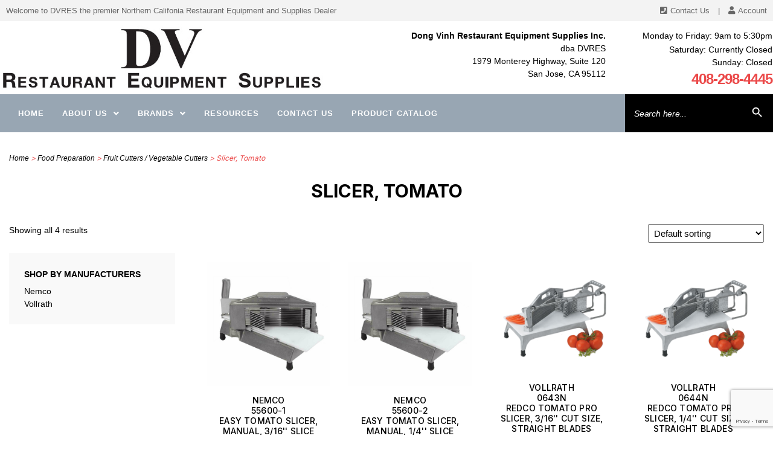

--- FILE ---
content_type: text/html; charset=UTF-8
request_url: https://dvres.com/product-category/food-preparation/fruit-cutters-vegetable-cutters/slicer-tomato/
body_size: 25650
content:
<!DOCTYPE html>

<html class="no-js" lang="en-US">

<head>

    <meta charset="UTF-8">
    <meta name="viewport" content="width=device-width, initial-scale=1.0">

    <link rel="profile" href="https://gmpg.org/xfn/11">

    <title>Slicer, Tomato &#8211; DVRES</title>
<meta name='robots' content='max-image-preview:large' />
	<style>img:is([sizes="auto" i], [sizes^="auto," i]) { contain-intrinsic-size: 3000px 1500px }</style>
	<link rel="alternate" type="application/rss+xml" title="DVRES &raquo; Feed" href="https://dvres.com/feed/" />
<link rel="alternate" type="application/rss+xml" title="DVRES &raquo; Slicer, Tomato Category Feed" href="https://dvres.com/product-category/food-preparation/fruit-cutters-vegetable-cutters/slicer-tomato/feed/" />
<meta name="viewport" content="width=device-width, initial-scale=1"><script>
window._wpemojiSettings = {"baseUrl":"https:\/\/s.w.org\/images\/core\/emoji\/15.1.0\/72x72\/","ext":".png","svgUrl":"https:\/\/s.w.org\/images\/core\/emoji\/15.1.0\/svg\/","svgExt":".svg","source":{"concatemoji":"https:\/\/dvres.com\/wp-includes\/js\/wp-emoji-release.min.js?ver=6.8.1"}};
/*! This file is auto-generated */
!function(i,n){var o,s,e;function c(e){try{var t={supportTests:e,timestamp:(new Date).valueOf()};sessionStorage.setItem(o,JSON.stringify(t))}catch(e){}}function p(e,t,n){e.clearRect(0,0,e.canvas.width,e.canvas.height),e.fillText(t,0,0);var t=new Uint32Array(e.getImageData(0,0,e.canvas.width,e.canvas.height).data),r=(e.clearRect(0,0,e.canvas.width,e.canvas.height),e.fillText(n,0,0),new Uint32Array(e.getImageData(0,0,e.canvas.width,e.canvas.height).data));return t.every(function(e,t){return e===r[t]})}function u(e,t,n){switch(t){case"flag":return n(e,"\ud83c\udff3\ufe0f\u200d\u26a7\ufe0f","\ud83c\udff3\ufe0f\u200b\u26a7\ufe0f")?!1:!n(e,"\ud83c\uddfa\ud83c\uddf3","\ud83c\uddfa\u200b\ud83c\uddf3")&&!n(e,"\ud83c\udff4\udb40\udc67\udb40\udc62\udb40\udc65\udb40\udc6e\udb40\udc67\udb40\udc7f","\ud83c\udff4\u200b\udb40\udc67\u200b\udb40\udc62\u200b\udb40\udc65\u200b\udb40\udc6e\u200b\udb40\udc67\u200b\udb40\udc7f");case"emoji":return!n(e,"\ud83d\udc26\u200d\ud83d\udd25","\ud83d\udc26\u200b\ud83d\udd25")}return!1}function f(e,t,n){var r="undefined"!=typeof WorkerGlobalScope&&self instanceof WorkerGlobalScope?new OffscreenCanvas(300,150):i.createElement("canvas"),a=r.getContext("2d",{willReadFrequently:!0}),o=(a.textBaseline="top",a.font="600 32px Arial",{});return e.forEach(function(e){o[e]=t(a,e,n)}),o}function t(e){var t=i.createElement("script");t.src=e,t.defer=!0,i.head.appendChild(t)}"undefined"!=typeof Promise&&(o="wpEmojiSettingsSupports",s=["flag","emoji"],n.supports={everything:!0,everythingExceptFlag:!0},e=new Promise(function(e){i.addEventListener("DOMContentLoaded",e,{once:!0})}),new Promise(function(t){var n=function(){try{var e=JSON.parse(sessionStorage.getItem(o));if("object"==typeof e&&"number"==typeof e.timestamp&&(new Date).valueOf()<e.timestamp+604800&&"object"==typeof e.supportTests)return e.supportTests}catch(e){}return null}();if(!n){if("undefined"!=typeof Worker&&"undefined"!=typeof OffscreenCanvas&&"undefined"!=typeof URL&&URL.createObjectURL&&"undefined"!=typeof Blob)try{var e="postMessage("+f.toString()+"("+[JSON.stringify(s),u.toString(),p.toString()].join(",")+"));",r=new Blob([e],{type:"text/javascript"}),a=new Worker(URL.createObjectURL(r),{name:"wpTestEmojiSupports"});return void(a.onmessage=function(e){c(n=e.data),a.terminate(),t(n)})}catch(e){}c(n=f(s,u,p))}t(n)}).then(function(e){for(var t in e)n.supports[t]=e[t],n.supports.everything=n.supports.everything&&n.supports[t],"flag"!==t&&(n.supports.everythingExceptFlag=n.supports.everythingExceptFlag&&n.supports[t]);n.supports.everythingExceptFlag=n.supports.everythingExceptFlag&&!n.supports.flag,n.DOMReady=!1,n.readyCallback=function(){n.DOMReady=!0}}).then(function(){return e}).then(function(){var e;n.supports.everything||(n.readyCallback(),(e=n.source||{}).concatemoji?t(e.concatemoji):e.wpemoji&&e.twemoji&&(t(e.twemoji),t(e.wpemoji)))}))}((window,document),window._wpemojiSettings);
</script>
<link rel='stylesheet' id='wc-authorize-net-cim-credit-card-checkout-block-css' href='https://dvres.com/wp-content/plugins/woocommerce-gateway-authorize-net-cim/assets/css/blocks/wc-authorize-net-cim-checkout-block.css?ver=3.10.12' media='all' />
<link rel='stylesheet' id='wc-authorize-net-cim-echeck-checkout-block-css' href='https://dvres.com/wp-content/plugins/woocommerce-gateway-authorize-net-cim/assets/css/blocks/wc-authorize-net-cim-checkout-block.css?ver=3.10.12' media='all' />
<link rel='stylesheet' id='wp-components-css' href='https://dvres.com/wp-includes/css/dist/components/style.min.css?ver=6.8.1' media='all' />
<link rel='stylesheet' id='flexible-shipping-ups-blocks-integration-frontend-css' href='https://dvres.com/wp-content/plugins/flexible-shipping-ups/build/style-point-selection-block.css?ver=1751673801' media='all' />
<link rel='stylesheet' id='flexible-shipping-ups-blocks-integration-editor-css' href='https://dvres.com/wp-content/plugins/flexible-shipping-ups/build/style-point-selection-block.css?ver=1751673801' media='all' />
<link rel='stylesheet' id='hfe-widgets-style-css' href='https://dvres.com/wp-content/plugins/header-footer-elementor/inc/widgets-css/frontend.css?ver=2.4.0' media='all' />
<style id='wp-emoji-styles-inline-css'>

	img.wp-smiley, img.emoji {
		display: inline !important;
		border: none !important;
		box-shadow: none !important;
		height: 1em !important;
		width: 1em !important;
		margin: 0 0.07em !important;
		vertical-align: -0.1em !important;
		background: none !important;
		padding: 0 !important;
	}
</style>
<link rel='stylesheet' id='wp-block-library-css' href='https://dvres.com/wp-includes/css/dist/block-library/style.min.css?ver=6.8.1' media='all' />
<style id='classic-theme-styles-inline-css'>
/*! This file is auto-generated */
.wp-block-button__link{color:#fff;background-color:#32373c;border-radius:9999px;box-shadow:none;text-decoration:none;padding:calc(.667em + 2px) calc(1.333em + 2px);font-size:1.125em}.wp-block-file__button{background:#32373c;color:#fff;text-decoration:none}
</style>
<style id='global-styles-inline-css'>
:root{--wp--preset--aspect-ratio--square: 1;--wp--preset--aspect-ratio--4-3: 4/3;--wp--preset--aspect-ratio--3-4: 3/4;--wp--preset--aspect-ratio--3-2: 3/2;--wp--preset--aspect-ratio--2-3: 2/3;--wp--preset--aspect-ratio--16-9: 16/9;--wp--preset--aspect-ratio--9-16: 9/16;--wp--preset--color--black: #000000;--wp--preset--color--cyan-bluish-gray: #abb8c3;--wp--preset--color--white: #ffffff;--wp--preset--color--pale-pink: #f78da7;--wp--preset--color--vivid-red: #cf2e2e;--wp--preset--color--luminous-vivid-orange: #ff6900;--wp--preset--color--luminous-vivid-amber: #fcb900;--wp--preset--color--light-green-cyan: #7bdcb5;--wp--preset--color--vivid-green-cyan: #00d084;--wp--preset--color--pale-cyan-blue: #8ed1fc;--wp--preset--color--vivid-cyan-blue: #0693e3;--wp--preset--color--vivid-purple: #9b51e0;--wp--preset--color--accent: #cd2653;--wp--preset--color--primary: #000000;--wp--preset--color--secondary: #6d6d6d;--wp--preset--color--subtle-background: #dcd7ca;--wp--preset--color--background: #fff;--wp--preset--gradient--vivid-cyan-blue-to-vivid-purple: linear-gradient(135deg,rgba(6,147,227,1) 0%,rgb(155,81,224) 100%);--wp--preset--gradient--light-green-cyan-to-vivid-green-cyan: linear-gradient(135deg,rgb(122,220,180) 0%,rgb(0,208,130) 100%);--wp--preset--gradient--luminous-vivid-amber-to-luminous-vivid-orange: linear-gradient(135deg,rgba(252,185,0,1) 0%,rgba(255,105,0,1) 100%);--wp--preset--gradient--luminous-vivid-orange-to-vivid-red: linear-gradient(135deg,rgba(255,105,0,1) 0%,rgb(207,46,46) 100%);--wp--preset--gradient--very-light-gray-to-cyan-bluish-gray: linear-gradient(135deg,rgb(238,238,238) 0%,rgb(169,184,195) 100%);--wp--preset--gradient--cool-to-warm-spectrum: linear-gradient(135deg,rgb(74,234,220) 0%,rgb(151,120,209) 20%,rgb(207,42,186) 40%,rgb(238,44,130) 60%,rgb(251,105,98) 80%,rgb(254,248,76) 100%);--wp--preset--gradient--blush-light-purple: linear-gradient(135deg,rgb(255,206,236) 0%,rgb(152,150,240) 100%);--wp--preset--gradient--blush-bordeaux: linear-gradient(135deg,rgb(254,205,165) 0%,rgb(254,45,45) 50%,rgb(107,0,62) 100%);--wp--preset--gradient--luminous-dusk: linear-gradient(135deg,rgb(255,203,112) 0%,rgb(199,81,192) 50%,rgb(65,88,208) 100%);--wp--preset--gradient--pale-ocean: linear-gradient(135deg,rgb(255,245,203) 0%,rgb(182,227,212) 50%,rgb(51,167,181) 100%);--wp--preset--gradient--electric-grass: linear-gradient(135deg,rgb(202,248,128) 0%,rgb(113,206,126) 100%);--wp--preset--gradient--midnight: linear-gradient(135deg,rgb(2,3,129) 0%,rgb(40,116,252) 100%);--wp--preset--font-size--small: 18px;--wp--preset--font-size--medium: 20px;--wp--preset--font-size--large: 26.25px;--wp--preset--font-size--x-large: 42px;--wp--preset--font-size--normal: 21px;--wp--preset--font-size--larger: 32px;--wp--preset--spacing--20: 0.44rem;--wp--preset--spacing--30: 0.67rem;--wp--preset--spacing--40: 1rem;--wp--preset--spacing--50: 1.5rem;--wp--preset--spacing--60: 2.25rem;--wp--preset--spacing--70: 3.38rem;--wp--preset--spacing--80: 5.06rem;--wp--preset--shadow--natural: 6px 6px 9px rgba(0, 0, 0, 0.2);--wp--preset--shadow--deep: 12px 12px 50px rgba(0, 0, 0, 0.4);--wp--preset--shadow--sharp: 6px 6px 0px rgba(0, 0, 0, 0.2);--wp--preset--shadow--outlined: 6px 6px 0px -3px rgba(255, 255, 255, 1), 6px 6px rgba(0, 0, 0, 1);--wp--preset--shadow--crisp: 6px 6px 0px rgba(0, 0, 0, 1);}:where(.is-layout-flex){gap: 0.5em;}:where(.is-layout-grid){gap: 0.5em;}body .is-layout-flex{display: flex;}.is-layout-flex{flex-wrap: wrap;align-items: center;}.is-layout-flex > :is(*, div){margin: 0;}body .is-layout-grid{display: grid;}.is-layout-grid > :is(*, div){margin: 0;}:where(.wp-block-columns.is-layout-flex){gap: 2em;}:where(.wp-block-columns.is-layout-grid){gap: 2em;}:where(.wp-block-post-template.is-layout-flex){gap: 1.25em;}:where(.wp-block-post-template.is-layout-grid){gap: 1.25em;}.has-black-color{color: var(--wp--preset--color--black) !important;}.has-cyan-bluish-gray-color{color: var(--wp--preset--color--cyan-bluish-gray) !important;}.has-white-color{color: var(--wp--preset--color--white) !important;}.has-pale-pink-color{color: var(--wp--preset--color--pale-pink) !important;}.has-vivid-red-color{color: var(--wp--preset--color--vivid-red) !important;}.has-luminous-vivid-orange-color{color: var(--wp--preset--color--luminous-vivid-orange) !important;}.has-luminous-vivid-amber-color{color: var(--wp--preset--color--luminous-vivid-amber) !important;}.has-light-green-cyan-color{color: var(--wp--preset--color--light-green-cyan) !important;}.has-vivid-green-cyan-color{color: var(--wp--preset--color--vivid-green-cyan) !important;}.has-pale-cyan-blue-color{color: var(--wp--preset--color--pale-cyan-blue) !important;}.has-vivid-cyan-blue-color{color: var(--wp--preset--color--vivid-cyan-blue) !important;}.has-vivid-purple-color{color: var(--wp--preset--color--vivid-purple) !important;}.has-black-background-color{background-color: var(--wp--preset--color--black) !important;}.has-cyan-bluish-gray-background-color{background-color: var(--wp--preset--color--cyan-bluish-gray) !important;}.has-white-background-color{background-color: var(--wp--preset--color--white) !important;}.has-pale-pink-background-color{background-color: var(--wp--preset--color--pale-pink) !important;}.has-vivid-red-background-color{background-color: var(--wp--preset--color--vivid-red) !important;}.has-luminous-vivid-orange-background-color{background-color: var(--wp--preset--color--luminous-vivid-orange) !important;}.has-luminous-vivid-amber-background-color{background-color: var(--wp--preset--color--luminous-vivid-amber) !important;}.has-light-green-cyan-background-color{background-color: var(--wp--preset--color--light-green-cyan) !important;}.has-vivid-green-cyan-background-color{background-color: var(--wp--preset--color--vivid-green-cyan) !important;}.has-pale-cyan-blue-background-color{background-color: var(--wp--preset--color--pale-cyan-blue) !important;}.has-vivid-cyan-blue-background-color{background-color: var(--wp--preset--color--vivid-cyan-blue) !important;}.has-vivid-purple-background-color{background-color: var(--wp--preset--color--vivid-purple) !important;}.has-black-border-color{border-color: var(--wp--preset--color--black) !important;}.has-cyan-bluish-gray-border-color{border-color: var(--wp--preset--color--cyan-bluish-gray) !important;}.has-white-border-color{border-color: var(--wp--preset--color--white) !important;}.has-pale-pink-border-color{border-color: var(--wp--preset--color--pale-pink) !important;}.has-vivid-red-border-color{border-color: var(--wp--preset--color--vivid-red) !important;}.has-luminous-vivid-orange-border-color{border-color: var(--wp--preset--color--luminous-vivid-orange) !important;}.has-luminous-vivid-amber-border-color{border-color: var(--wp--preset--color--luminous-vivid-amber) !important;}.has-light-green-cyan-border-color{border-color: var(--wp--preset--color--light-green-cyan) !important;}.has-vivid-green-cyan-border-color{border-color: var(--wp--preset--color--vivid-green-cyan) !important;}.has-pale-cyan-blue-border-color{border-color: var(--wp--preset--color--pale-cyan-blue) !important;}.has-vivid-cyan-blue-border-color{border-color: var(--wp--preset--color--vivid-cyan-blue) !important;}.has-vivid-purple-border-color{border-color: var(--wp--preset--color--vivid-purple) !important;}.has-vivid-cyan-blue-to-vivid-purple-gradient-background{background: var(--wp--preset--gradient--vivid-cyan-blue-to-vivid-purple) !important;}.has-light-green-cyan-to-vivid-green-cyan-gradient-background{background: var(--wp--preset--gradient--light-green-cyan-to-vivid-green-cyan) !important;}.has-luminous-vivid-amber-to-luminous-vivid-orange-gradient-background{background: var(--wp--preset--gradient--luminous-vivid-amber-to-luminous-vivid-orange) !important;}.has-luminous-vivid-orange-to-vivid-red-gradient-background{background: var(--wp--preset--gradient--luminous-vivid-orange-to-vivid-red) !important;}.has-very-light-gray-to-cyan-bluish-gray-gradient-background{background: var(--wp--preset--gradient--very-light-gray-to-cyan-bluish-gray) !important;}.has-cool-to-warm-spectrum-gradient-background{background: var(--wp--preset--gradient--cool-to-warm-spectrum) !important;}.has-blush-light-purple-gradient-background{background: var(--wp--preset--gradient--blush-light-purple) !important;}.has-blush-bordeaux-gradient-background{background: var(--wp--preset--gradient--blush-bordeaux) !important;}.has-luminous-dusk-gradient-background{background: var(--wp--preset--gradient--luminous-dusk) !important;}.has-pale-ocean-gradient-background{background: var(--wp--preset--gradient--pale-ocean) !important;}.has-electric-grass-gradient-background{background: var(--wp--preset--gradient--electric-grass) !important;}.has-midnight-gradient-background{background: var(--wp--preset--gradient--midnight) !important;}.has-small-font-size{font-size: var(--wp--preset--font-size--small) !important;}.has-medium-font-size{font-size: var(--wp--preset--font-size--medium) !important;}.has-large-font-size{font-size: var(--wp--preset--font-size--large) !important;}.has-x-large-font-size{font-size: var(--wp--preset--font-size--x-large) !important;}
:where(.wp-block-post-template.is-layout-flex){gap: 1.25em;}:where(.wp-block-post-template.is-layout-grid){gap: 1.25em;}
:where(.wp-block-columns.is-layout-flex){gap: 2em;}:where(.wp-block-columns.is-layout-grid){gap: 2em;}
:root :where(.wp-block-pullquote){font-size: 1.5em;line-height: 1.6;}
</style>
<link rel='stylesheet' id='contact-form-7-css' href='https://dvres.com/wp-content/plugins/contact-form-7/includes/css/styles.css?ver=6.0.6' media='all' />
<link rel='stylesheet' id='css_newsletter-css' href='https://dvres.com/wp-content/plugins/simple-newsletter/asset/css/newsletter.css?ver=1.0.0' media='all' />
<link rel='stylesheet' id='woocommerce-layout-css' href='https://dvres.com/wp-content/plugins/woocommerce/assets/css/woocommerce-layout.css?ver=9.8.6' media='all' />
<link rel='stylesheet' id='woocommerce-smallscreen-css' href='https://dvres.com/wp-content/plugins/woocommerce/assets/css/woocommerce-smallscreen.css?ver=9.8.6' media='only screen and (max-width: 768px)' />
<link rel='stylesheet' id='woocommerce-general-css' href='//dvres.com/wp-content/plugins/woocommerce/assets/css/twenty-twenty.css?ver=9.8.6' media='all' />
<style id='woocommerce-inline-inline-css'>
.woocommerce form .form-row .required { visibility: visible; }
</style>
<link rel='stylesheet' id='ivory-search-styles-css' href='https://dvres.com/wp-content/plugins/add-search-to-menu/public/css/ivory-search.min.css?ver=5.5.11' media='all' />
<link rel='stylesheet' id='hfe-style-css' href='https://dvres.com/wp-content/plugins/header-footer-elementor/assets/css/header-footer-elementor.css?ver=2.4.0' media='all' />
<link rel='stylesheet' id='elementor-icons-css' href='https://dvres.com/wp-content/plugins/elementor/assets/lib/eicons/css/elementor-icons.min.css?ver=5.40.0' media='all' />
<link rel='stylesheet' id='elementor-frontend-css' href='https://dvres.com/wp-content/plugins/elementor/assets/css/frontend.min.css?ver=3.29.2' media='all' />
<link rel='stylesheet' id='elementor-post-7-css' href='https://dvres.com/wp-content/uploads/elementor/css/post-7.css?ver=1752632747' media='all' />
<link rel='stylesheet' id='font-awesome-5-all-css' href='https://dvres.com/wp-content/plugins/elementor/assets/lib/font-awesome/css/all.min.css?ver=3.29.2' media='all' />
<link rel='stylesheet' id='font-awesome-4-shim-css' href='https://dvres.com/wp-content/plugins/elementor/assets/lib/font-awesome/css/v4-shims.min.css?ver=3.29.2' media='all' />
<link rel='stylesheet' id='elementor-post-100-css' href='https://dvres.com/wp-content/uploads/elementor/css/post-100.css?ver=1752823084' media='all' />
<link rel='stylesheet' id='dashicons-css' href='https://dvres.com/wp-includes/css/dashicons.min.css?ver=6.8.1' media='all' />
<link rel='stylesheet' id='thickbox-css' href='https://dvres.com/wp-includes/js/thickbox/thickbox.css?ver=6.8.1' media='all' />
<link rel='stylesheet' id='quote-style-css' href='https://dvres.com/wp-content/plugins/woo-add-to-quote/css/quote.css?ver=6.8.1' media='all' />
<link rel='stylesheet' id='brands-styles-css' href='https://dvres.com/wp-content/plugins/woocommerce/assets/css/brands.css?ver=9.8.6' media='all' />
<link rel='stylesheet' id='twentytwenty-parent-style-css' href='https://dvres.com/wp-content/themes/twentytwenty/style.css?ver=6.8.1' media='all' />
<link rel='stylesheet' id='twentytwenty-child-style-css' href='https://dvres.com/wp-content/themes/twentytwenty-child/style.css?ver=1.0.0' media='all' />
<link rel='stylesheet' id='twentytwenty-style-css' href='https://dvres.com/wp-content/themes/twentytwenty-child/style.css?ver=1.0.0' media='all' />
<style id='twentytwenty-style-inline-css'>
.color-accent,.color-accent-hover:hover,.color-accent-hover:focus,:root .has-accent-color,.has-drop-cap:not(:focus):first-letter,.wp-block-button.is-style-outline,a { color: #cd2653; }blockquote,.border-color-accent,.border-color-accent-hover:hover,.border-color-accent-hover:focus { border-color: #cd2653; }button,.button,.faux-button,.wp-block-button__link,.wp-block-file .wp-block-file__button,input[type="button"],input[type="reset"],input[type="submit"],.bg-accent,.bg-accent-hover:hover,.bg-accent-hover:focus,:root .has-accent-background-color,.comment-reply-link { background-color: #cd2653; }.fill-children-accent,.fill-children-accent * { fill: #cd2653; }body,.entry-title a,:root .has-primary-color { color: #000000; }:root .has-primary-background-color { background-color: #000000; }cite,figcaption,.wp-caption-text,.post-meta,.entry-content .wp-block-archives li,.entry-content .wp-block-categories li,.entry-content .wp-block-latest-posts li,.wp-block-latest-comments__comment-date,.wp-block-latest-posts__post-date,.wp-block-embed figcaption,.wp-block-image figcaption,.wp-block-pullquote cite,.comment-metadata,.comment-respond .comment-notes,.comment-respond .logged-in-as,.pagination .dots,.entry-content hr:not(.has-background),hr.styled-separator,:root .has-secondary-color { color: #6d6d6d; }:root .has-secondary-background-color { background-color: #6d6d6d; }pre,fieldset,input,textarea,table,table *,hr { border-color: #dcd7ca; }caption,code,code,kbd,samp,.wp-block-table.is-style-stripes tbody tr:nth-child(odd),:root .has-subtle-background-background-color { background-color: #dcd7ca; }.wp-block-table.is-style-stripes { border-bottom-color: #dcd7ca; }.wp-block-latest-posts.is-grid li { border-top-color: #dcd7ca; }:root .has-subtle-background-color { color: #dcd7ca; }body:not(.overlay-header) .primary-menu > li > a,body:not(.overlay-header) .primary-menu > li > .icon,.modal-menu a,.footer-menu a, .footer-widgets a:where(:not(.wp-block-button__link)),#site-footer .wp-block-button.is-style-outline,.wp-block-pullquote:before,.singular:not(.overlay-header) .entry-header a,.archive-header a,.header-footer-group .color-accent,.header-footer-group .color-accent-hover:hover { color: #cd2653; }.social-icons a,#site-footer button:not(.toggle),#site-footer .button,#site-footer .faux-button,#site-footer .wp-block-button__link,#site-footer .wp-block-file__button,#site-footer input[type="button"],#site-footer input[type="reset"],#site-footer input[type="submit"] { background-color: #cd2653; }.header-footer-group,body:not(.overlay-header) #site-header .toggle,.menu-modal .toggle { color: #000000; }body:not(.overlay-header) .primary-menu ul { background-color: #000000; }body:not(.overlay-header) .primary-menu > li > ul:after { border-bottom-color: #000000; }body:not(.overlay-header) .primary-menu ul ul:after { border-left-color: #000000; }.site-description,body:not(.overlay-header) .toggle-inner .toggle-text,.widget .post-date,.widget .rss-date,.widget_archive li,.widget_categories li,.widget cite,.widget_pages li,.widget_meta li,.widget_nav_menu li,.powered-by-wordpress,.footer-credits .privacy-policy,.to-the-top,.singular .entry-header .post-meta,.singular:not(.overlay-header) .entry-header .post-meta a { color: #6d6d6d; }.header-footer-group pre,.header-footer-group fieldset,.header-footer-group input,.header-footer-group textarea,.header-footer-group table,.header-footer-group table *,.footer-nav-widgets-wrapper,#site-footer,.menu-modal nav *,.footer-widgets-outer-wrapper,.footer-top { border-color: #dcd7ca; }.header-footer-group table caption,body:not(.overlay-header) .header-inner .toggle-wrapper::before { background-color: #dcd7ca; }
</style>
<link rel='stylesheet' id='twentytwenty-fonts-css' href='https://dvres.com/wp-content/themes/twentytwenty/assets/css/font-inter.css?ver=1.0.0' media='all' />
<link rel='stylesheet' id='twentytwenty-print-style-css' href='https://dvres.com/wp-content/themes/twentytwenty/print.css?ver=1.0.0' media='print' />
<style id='akismet-widget-style-inline-css'>

			.a-stats {
				--akismet-color-mid-green: #357b49;
				--akismet-color-white: #fff;
				--akismet-color-light-grey: #f6f7f7;

				max-width: 350px;
				width: auto;
			}

			.a-stats * {
				all: unset;
				box-sizing: border-box;
			}

			.a-stats strong {
				font-weight: 600;
			}

			.a-stats a.a-stats__link,
			.a-stats a.a-stats__link:visited,
			.a-stats a.a-stats__link:active {
				background: var(--akismet-color-mid-green);
				border: none;
				box-shadow: none;
				border-radius: 8px;
				color: var(--akismet-color-white);
				cursor: pointer;
				display: block;
				font-family: -apple-system, BlinkMacSystemFont, 'Segoe UI', 'Roboto', 'Oxygen-Sans', 'Ubuntu', 'Cantarell', 'Helvetica Neue', sans-serif;
				font-weight: 500;
				padding: 12px;
				text-align: center;
				text-decoration: none;
				transition: all 0.2s ease;
			}

			/* Extra specificity to deal with TwentyTwentyOne focus style */
			.widget .a-stats a.a-stats__link:focus {
				background: var(--akismet-color-mid-green);
				color: var(--akismet-color-white);
				text-decoration: none;
			}

			.a-stats a.a-stats__link:hover {
				filter: brightness(110%);
				box-shadow: 0 4px 12px rgba(0, 0, 0, 0.06), 0 0 2px rgba(0, 0, 0, 0.16);
			}

			.a-stats .count {
				color: var(--akismet-color-white);
				display: block;
				font-size: 1.5em;
				line-height: 1.4;
				padding: 0 13px;
				white-space: nowrap;
			}
		
</style>
<link rel='stylesheet' id='sv-wc-payment-gateway-payment-form-v5_15_10-css' href='https://dvres.com/wp-content/plugins/woocommerce-gateway-authorize-net-cim/vendor/skyverge/wc-plugin-framework/woocommerce/payment-gateway/assets/css/frontend/sv-wc-payment-gateway-payment-form.min.css?ver=5.15.10' media='all' />
<link rel='stylesheet' id='hfe-elementor-icons-css' href='https://dvres.com/wp-content/plugins/elementor/assets/lib/eicons/css/elementor-icons.min.css?ver=5.34.0' media='all' />
<link rel='stylesheet' id='hfe-icons-list-css' href='https://dvres.com/wp-content/plugins/elementor/assets/css/widget-icon-list.min.css?ver=3.24.3' media='all' />
<link rel='stylesheet' id='hfe-social-icons-css' href='https://dvres.com/wp-content/plugins/elementor/assets/css/widget-social-icons.min.css?ver=3.24.0' media='all' />
<link rel='stylesheet' id='hfe-social-share-icons-brands-css' href='https://dvres.com/wp-content/plugins/elementor/assets/lib/font-awesome/css/brands.css?ver=5.15.3' media='all' />
<link rel='stylesheet' id='hfe-social-share-icons-fontawesome-css' href='https://dvres.com/wp-content/plugins/elementor/assets/lib/font-awesome/css/fontawesome.css?ver=5.15.3' media='all' />
<link rel='stylesheet' id='hfe-nav-menu-icons-css' href='https://dvres.com/wp-content/plugins/elementor/assets/lib/font-awesome/css/solid.css?ver=5.15.3' media='all' />
<link rel='stylesheet' id='eael-general-css' href='https://dvres.com/wp-content/plugins/essential-addons-for-elementor-lite/assets/front-end/css/view/general.min.css?ver=6.1.18' media='all' />
<link rel='stylesheet' id='elementor-gf-local-roboto-css' href='https://dvres.com/wp-content/uploads/elementor/google-fonts/css/roboto.css?ver=1751920522' media='all' />
<link rel='stylesheet' id='elementor-gf-local-robotoslab-css' href='https://dvres.com/wp-content/uploads/elementor/google-fonts/css/robotoslab.css?ver=1751920527' media='all' />
<link rel='stylesheet' id='elementor-icons-shared-0-css' href='https://dvres.com/wp-content/plugins/elementor/assets/lib/font-awesome/css/fontawesome.min.css?ver=5.15.3' media='all' />
<link rel='stylesheet' id='elementor-icons-fa-brands-css' href='https://dvres.com/wp-content/plugins/elementor/assets/lib/font-awesome/css/brands.min.css?ver=5.15.3' media='all' />
<!--n2css--><!--n2js--><script src="https://dvres.com/wp-includes/js/jquery/jquery.min.js?ver=3.7.1" id="jquery-core-js"></script>
<script src="https://dvres.com/wp-includes/js/jquery/jquery-migrate.min.js?ver=3.4.1" id="jquery-migrate-js"></script>
<script id="jquery-js-after">
!function($){"use strict";$(document).ready(function(){$(this).scrollTop()>100&&$(".hfe-scroll-to-top-wrap").removeClass("hfe-scroll-to-top-hide"),$(window).scroll(function(){$(this).scrollTop()<100?$(".hfe-scroll-to-top-wrap").fadeOut(300):$(".hfe-scroll-to-top-wrap").fadeIn(300)}),$(".hfe-scroll-to-top-wrap").on("click",function(){$("html, body").animate({scrollTop:0},300);return!1})})}(jQuery);
!function($){'use strict';$(document).ready(function(){var bar=$('.hfe-reading-progress-bar');if(!bar.length)return;$(window).on('scroll',function(){var s=$(window).scrollTop(),d=$(document).height()-$(window).height(),p=d? s/d*100:0;bar.css('width',p+'%')});});}(jQuery);
</script>
<script id="en_wwe_ltl_frontend_checkout_script-js-extra">
var frontend_script = {"pluginsUrl":"https:\/\/dvres.com\/wp-content\/plugins"};
</script>
<script src="https://dvres.com/wp-content/plugins/ltl-freight-quotes-worldwide-express-edition/front/js/en-wwe-checkout.js?ver=1.0.0" id="en_wwe_ltl_frontend_checkout_script-js"></script>
<script id="newsletter-js-js-extra">
var the_ajax_script = {"ajaxurl":"https:\/\/dvres.com\/wp-admin\/admin-ajax.php"};
</script>
<script src="https://dvres.com/wp-content/plugins/simple-newsletter/asset/js/newsletter_ajax.js?ver=6.8.1" id="newsletter-js-js"></script>
<script src="https://dvres.com/wp-content/plugins/woocommerce/assets/js/jquery-blockui/jquery.blockUI.min.js?ver=2.7.0-wc.9.8.6" id="jquery-blockui-js" defer data-wp-strategy="defer"></script>
<script src="https://dvres.com/wp-content/plugins/woocommerce/assets/js/js-cookie/js.cookie.min.js?ver=2.1.4-wc.9.8.6" id="js-cookie-js" defer data-wp-strategy="defer"></script>
<script id="woocommerce-js-extra">
var woocommerce_params = {"ajax_url":"\/wp-admin\/admin-ajax.php","wc_ajax_url":"\/?wc-ajax=%%endpoint%%","i18n_password_show":"Show password","i18n_password_hide":"Hide password"};
</script>
<script src="https://dvres.com/wp-content/plugins/woocommerce/assets/js/frontend/woocommerce.min.js?ver=9.8.6" id="woocommerce-js" defer data-wp-strategy="defer"></script>
<script src="https://dvres.com/wp-content/plugins/elementor/assets/lib/font-awesome/js/v4-shims.min.js?ver=3.29.2" id="font-awesome-4-shim-js"></script>
<script id="quote-script-js-js-extra">
var plugin_object = {"plugin_url":"https:\/\/dvres.com\/wp-content\/plugins\/woo-add-to-quote\/"};
</script>
<script src="https://dvres.com/wp-content/plugins/woo-add-to-quote/js/quote.js?ver=1" id="quote-script-js-js"></script>
<script src="https://dvres.com/wp-content/themes/twentytwenty/assets/js/index.js?ver=1.0.0" id="twentytwenty-js-js" defer data-wp-strategy="defer"></script>
<link rel="https://api.w.org/" href="https://dvres.com/wp-json/" /><link rel="alternate" title="JSON" type="application/json" href="https://dvres.com/wp-json/wp/v2/product_cat/12837" /><link rel="EditURI" type="application/rsd+xml" title="RSD" href="https://dvres.com/xmlrpc.php?rsd" />
<meta name="generator" content="WordPress 6.8.1" />
<meta name="generator" content="WooCommerce 9.8.6" />
	<script>document.documentElement.className = document.documentElement.className.replace( 'no-js', 'js' );</script>
	<noscript>
    <style>
    .woocommerce-product-gallery {
        opacity: 1 !important;
    }
    </style>
</noscript>
<meta name="generator" content="Elementor 3.29.2; features: additional_custom_breakpoints, e_local_google_fonts; settings: css_print_method-external, google_font-enabled, font_display-auto">
    <script>
        jQuery(document).ready(
            function($) {
                $('._add_to_quote_submit').click(function(e) {
                    e.preventDefault();
                                    var $product_quantity = $('.single-product').find('form.cart').find('.quantity').find('input[type="number"]').val();
                var $product_variation_id = $('.single-product').find('form.variations_form').find('input.variation_id').val();
                $('.single-product').find('._add_to_quote').find('input.quantity').val($product_quantity).change();
                $('.single-product').find('._add_to_quote').find('input.variation_id').val($product_variation_id).change();
                var $elem = document.getElementById('_add_to_quote_form_wrapper');
                $elem.submit();
            });
            $('.woocommerce.quote').find('tbody').find('td.product-remove').click(function() {
            var $to_delete_id = $(this).siblings('.variation_id').val();
            /* In front end of WordPress we have to define ajaxurl */
            var ajaxurl = 'https://dvres.com/wp-admin/admin-ajax.php';
            var data = {
            'action': 'quote_remove',
            'product_id' : $to_delete_id
        };
        $.post(ajaxurl, data, function(response) {
        var responseArray = $.parseJSON(response);
        //location.reload();
    });
});
                            var $quote_on_cart_form = '<form method="post" action="' + window.location.href + '">';
                                        $quote_on_cart_form += '<input type="hidden" name="action" value="from_cart_to_quote" />';
                    $quote_on_cart_form += '<input type="submit" name="_cart_to_quote" class="button cart_to_quote_submit" value="Add to Quote List" />';
                $quote_on_cart_form += '</form>';
                $($quote_on_cart_form).insertAfter($('div.wc-proceed-to-checkout').find('a.checkout-button'));
                        }
        );
    </script>
    			<style>
				.e-con.e-parent:nth-of-type(n+4):not(.e-lazyloaded):not(.e-no-lazyload),
				.e-con.e-parent:nth-of-type(n+4):not(.e-lazyloaded):not(.e-no-lazyload) * {
					background-image: none !important;
				}
				@media screen and (max-height: 1024px) {
					.e-con.e-parent:nth-of-type(n+3):not(.e-lazyloaded):not(.e-no-lazyload),
					.e-con.e-parent:nth-of-type(n+3):not(.e-lazyloaded):not(.e-no-lazyload) * {
						background-image: none !important;
					}
				}
				@media screen and (max-height: 640px) {
					.e-con.e-parent:nth-of-type(n+2):not(.e-lazyloaded):not(.e-no-lazyload),
					.e-con.e-parent:nth-of-type(n+2):not(.e-lazyloaded):not(.e-no-lazyload) * {
						background-image: none !important;
					}
				}
			</style>
			<style id="custom-background-css">
body.custom-background { background-color: #fff; }
</style>
	<link rel="icon" href="https://dvres.com/wp-content/uploads/2020/08/fi.png" sizes="32x32" />
<link rel="icon" href="https://dvres.com/wp-content/uploads/2020/08/fi.png" sizes="192x192" />
<link rel="apple-touch-icon" href="https://dvres.com/wp-content/uploads/2020/08/fi.png" />
<meta name="msapplication-TileImage" content="https://dvres.com/wp-content/uploads/2020/08/fi.png" />
		<style id="wp-custom-css">
			.wpcf7 form .wpcf7-response-output {
    margin: 2em 0.5em 1em;
    padding: 0.2em 1em;
    border: 2px solid #00a0d2;
    float: left;
    width: 100%;
}		</style>
		
    <!--<script>
		function openNav() {
		document.getElementById("mySidenav").style.width = "300px";
		}

		function closeNav() {
		document.getElementById("mySidenav").style.width = "0";
		}
		</script>-->
    <script>
    function openNav() {
        document.getElementById("mySidepanel").style.width = "300px";
    }

    function closeNav() {
        document.getElementById("mySidepanel").style.width = "0";
    }
    </script>

</head>

<body class="archive tax-product_cat term-slicer-tomato term-12837 custom-background wp-custom-logo wp-embed-responsive wp-theme-twentytwenty wp-child-theme-twentytwenty-child theme-twentytwenty woocommerce woocommerce-page woocommerce-no-js twentytwenty ehf-footer ehf-template-twentytwenty ehf-stylesheet-twentytwenty-child enable-search-modal has-no-pagination not-showing-comments show-avatars footer-top-visible elementor-default elementor-kit-7">

    <a class="skip-link screen-reader-text" href="#site-content">Skip to the content</a>
    <header id="site-header" class="header-footer-group" role="banner">

        <div class="header-inner section-inner">

            <div class="header-titles-wrapper">

                
                <button class="toggle search-toggle mobile-search-toggle" data-toggle-target=".search-modal"
                    data-toggle-body-class="showing-search-modal" data-set-focus=".search-modal .search-field"
                    aria-expanded="false">
                    <span class="toggle-inner">
                        <span class="toggle-icon">
                            <svg class="svg-icon" aria-hidden="true" role="img" focusable="false" xmlns="http://www.w3.org/2000/svg" width="23" height="23" viewBox="0 0 23 23"><path d="M38.710696,48.0601792 L43,52.3494831 L41.3494831,54 L37.0601792,49.710696 C35.2632422,51.1481185 32.9839107,52.0076499 30.5038249,52.0076499 C24.7027226,52.0076499 20,47.3049272 20,41.5038249 C20,35.7027226 24.7027226,31 30.5038249,31 C36.3049272,31 41.0076499,35.7027226 41.0076499,41.5038249 C41.0076499,43.9839107 40.1481185,46.2632422 38.710696,48.0601792 Z M36.3875844,47.1716785 C37.8030221,45.7026647 38.6734666,43.7048964 38.6734666,41.5038249 C38.6734666,36.9918565 35.0157934,33.3341833 30.5038249,33.3341833 C25.9918565,33.3341833 22.3341833,36.9918565 22.3341833,41.5038249 C22.3341833,46.0157934 25.9918565,49.6734666 30.5038249,49.6734666 C32.7048964,49.6734666 34.7026647,48.8030221 36.1716785,47.3875844 C36.2023931,47.347638 36.2360451,47.3092237 36.2726343,47.2726343 C36.3092237,47.2360451 36.347638,47.2023931 36.3875844,47.1716785 Z" transform="translate(-20 -31)" /></svg>                        </span>
                        <span class="toggle-text">Search</span>
                    </span>
                </button><!-- .search-toggle -->

                
                <div class="header-titles">

                    <div class="site-logo faux-heading"><a href="https://dvres.com/" class="custom-logo-link" rel="home"><img fetchpriority="high" width="794" height="179" src="https://dvres.com/wp-content/uploads/2020/08/DV-Logo-Without-Dong-Vinh-1.jpg" class="custom-logo" alt="DVRES" decoding="async" srcset="https://dvres.com/wp-content/uploads/2020/08/DV-Logo-Without-Dong-Vinh-1.jpg 794w, https://dvres.com/wp-content/uploads/2020/08/DV-Logo-Without-Dong-Vinh-1-300x68.jpg 300w, https://dvres.com/wp-content/uploads/2020/08/DV-Logo-Without-Dong-Vinh-1-768x173.jpg 768w, https://dvres.com/wp-content/uploads/2020/08/DV-Logo-Without-Dong-Vinh-1-600x135.jpg 600w" sizes="(max-width: 794px) 100vw, 794px" /></a><span class="screen-reader-text">DVRES</span></div><div class="site-description">Restaurant Equipment Supplies</div><!-- .site-description -->
                </div><!-- .header-titles -->

                <button class="toggle nav-toggle mobile-nav-toggle" data-toggle-target=".menu-modal"
                    data-toggle-body-class="showing-menu-modal" aria-expanded="false"
                    data-set-focus=".close-nav-toggle">
                    <span class="toggle-inner">
                        <span class="toggle-icon">
                            <svg class="svg-icon" aria-hidden="true" role="img" focusable="false" xmlns="http://www.w3.org/2000/svg" width="26" height="7" viewBox="0 0 26 7"><path fill-rule="evenodd" d="M332.5,45 C330.567003,45 329,43.4329966 329,41.5 C329,39.5670034 330.567003,38 332.5,38 C334.432997,38 336,39.5670034 336,41.5 C336,43.4329966 334.432997,45 332.5,45 Z M342,45 C340.067003,45 338.5,43.4329966 338.5,41.5 C338.5,39.5670034 340.067003,38 342,38 C343.932997,38 345.5,39.5670034 345.5,41.5 C345.5,43.4329966 343.932997,45 342,45 Z M351.5,45 C349.567003,45 348,43.4329966 348,41.5 C348,39.5670034 349.567003,38 351.5,38 C353.432997,38 355,39.5670034 355,41.5 C355,43.4329966 353.432997,45 351.5,45 Z" transform="translate(-329 -38)" /></svg>                        </span>
                        <span class="toggle-text">Menu</span>
                    </span>
                </button><!-- .nav-toggle -->

            </div><!-- .header-titles-wrapper -->

            <div class="header-navigation-wrapper">

                
                <nav class="primary-menu-wrapper" aria-label="Horizontal"
                    role="navigation">

                    <ul class="primary-menu reset-list-style">

                        <li id="menu-item-26" class="menu-item menu-item-type-custom menu-item-object-custom menu-item-home menu-item-26"><a href="https://dvres.com/">Home</a></li>
<li id="menu-item-27" class="menu-item menu-item-type-post_type menu-item-object-page menu-item-has-children menu-item-27"><a href="https://dvres.com/about/">About us</a><span class="icon"></span>
<ul class="sub-menu">
	<li id="menu-item-2190" class="menu-item menu-item-type-post_type menu-item-object-page menu-item-2190"><a href="https://dvres.com/who-we-are/">Who We Are</a></li>
	<li id="menu-item-2202" class="menu-item menu-item-type-post_type menu-item-object-page menu-item-2202"><a href="https://dvres.com/what-we-do/">What We Do</a></li>
	<li id="menu-item-2201" class="menu-item menu-item-type-post_type menu-item-object-page menu-item-2201"><a href="https://dvres.com/our-portfolio/">Our Portfolio</a></li>
</ul>
</li>
<li id="menu-item-2273" class="menu-item menu-item-type-post_type menu-item-object-page menu-item-has-children menu-item-2273"><a href="https://dvres.com/brands/">Brands</a><span class="icon"></span>
<ul class="sub-menu">
	<li id="menu-item-74020" class="menu-item menu-item-type-custom menu-item-object-custom menu-item-74020"><a href="https://dvres.com/brands/">Brands in Stock</a></li>
	<li id="menu-item-74021" class="menu-item menu-item-type-custom menu-item-object-custom menu-item-74021"><a href="https://dvres.com/brands-special-order/">Brands by Special Order</a></li>
</ul>
</li>
<li id="menu-item-308262" class="menu-item menu-item-type-custom menu-item-object-custom menu-item-308262"><a href="https://dvres.com/category/resources/">Resources</a></li>
<li id="menu-item-29" class="menu-item menu-item-type-post_type menu-item-object-page menu-item-29"><a href="https://dvres.com/contact/">Contact Us</a></li>
<li id="menu-item-77905" class="mycatalog menu-item menu-item-type-custom menu-item-object-custom menu-item-77905"><a href="/customer-catalog/">My Catalog</a></li>
<li id="menu-item-1687696" class="menu-item menu-item-type-custom menu-item-object-custom menu-item-1687696"><a href="https://dvres.com/product-catalog/">Product Catalog</a></li>

                    </ul>

                </nav><!-- .primary-menu-wrapper -->

                
                <div class="header-toggles hide-no-js">

                    
                    <div class="toggle-wrapper nav-toggle-wrapper has-expanded-menu">

                        <button class="toggle nav-toggle desktop-nav-toggle" data-toggle-target=".menu-modal"
                            data-toggle-body-class="showing-menu-modal" aria-expanded="false"
                            data-set-focus=".close-nav-toggle">
                            <span class="toggle-inner">
                                <span class="toggle-text">Menu</span>
                                <span class="toggle-icon">
                                    <svg class="svg-icon" aria-hidden="true" role="img" focusable="false" xmlns="http://www.w3.org/2000/svg" width="26" height="7" viewBox="0 0 26 7"><path fill-rule="evenodd" d="M332.5,45 C330.567003,45 329,43.4329966 329,41.5 C329,39.5670034 330.567003,38 332.5,38 C334.432997,38 336,39.5670034 336,41.5 C336,43.4329966 334.432997,45 332.5,45 Z M342,45 C340.067003,45 338.5,43.4329966 338.5,41.5 C338.5,39.5670034 340.067003,38 342,38 C343.932997,38 345.5,39.5670034 345.5,41.5 C345.5,43.4329966 343.932997,45 342,45 Z M351.5,45 C349.567003,45 348,43.4329966 348,41.5 C348,39.5670034 349.567003,38 351.5,38 C353.432997,38 355,39.5670034 355,41.5 C355,43.4329966 353.432997,45 351.5,45 Z" transform="translate(-329 -38)" /></svg>                                </span>
                            </span>
                        </button><!-- .nav-toggle -->

                    </div><!-- .nav-toggle-wrapper -->

                    
                    <div class="toggle-wrapper search-toggle-wrapper">

                        <button class="toggle search-toggle desktop-search-toggle" data-toggle-target=".search-modal"
                            data-toggle-body-class="showing-search-modal" data-set-focus=".search-modal .search-field"
                            aria-expanded="false">
                            <span class="toggle-inner">
                                <svg class="svg-icon" aria-hidden="true" role="img" focusable="false" xmlns="http://www.w3.org/2000/svg" width="23" height="23" viewBox="0 0 23 23"><path d="M38.710696,48.0601792 L43,52.3494831 L41.3494831,54 L37.0601792,49.710696 C35.2632422,51.1481185 32.9839107,52.0076499 30.5038249,52.0076499 C24.7027226,52.0076499 20,47.3049272 20,41.5038249 C20,35.7027226 24.7027226,31 30.5038249,31 C36.3049272,31 41.0076499,35.7027226 41.0076499,41.5038249 C41.0076499,43.9839107 40.1481185,46.2632422 38.710696,48.0601792 Z M36.3875844,47.1716785 C37.8030221,45.7026647 38.6734666,43.7048964 38.6734666,41.5038249 C38.6734666,36.9918565 35.0157934,33.3341833 30.5038249,33.3341833 C25.9918565,33.3341833 22.3341833,36.9918565 22.3341833,41.5038249 C22.3341833,46.0157934 25.9918565,49.6734666 30.5038249,49.6734666 C32.7048964,49.6734666 34.7026647,48.8030221 36.1716785,47.3875844 C36.2023931,47.347638 36.2360451,47.3092237 36.2726343,47.2726343 C36.3092237,47.2360451 36.347638,47.2023931 36.3875844,47.1716785 Z" transform="translate(-20 -31)" /></svg>                                <span class="toggle-text">Search</span>
                            </span>
                        </button><!-- .search-toggle -->

                    </div>

                    
                </div><!-- .header-toggles -->
                
            </div><!-- .header-navigation-wrapper -->

        </div><!-- .header-inner -->

        <div class="search-modal cover-modal header-footer-group" data-modal-target-string=".search-modal" role="dialog" aria-modal="true" aria-label="Search">

	<div class="search-modal-inner modal-inner">

		<div class="section-inner">

			<form data-min-no-for-search=1 data-result-box-max-height=400 data-form-id=282 class="is-search-form is-form-style is-form-style-3 is-form-id-282 is-ajax-search" action="https://dvres.com/" method="get" role="search" ><label for="is-search-input-282"><span class="is-screen-reader-text">Search for:</span><input  type="search" id="is-search-input-282" name="s" value="" class="is-search-input" placeholder="Search here..." autocomplete=off /><span class="is-loader-image" style="display: none;background-image:url(https://dvres.com/wp-content/plugins/add-search-to-menu/public/images/spinner.gif);" ></span></label><button type="submit" class="is-search-submit"><span class="is-screen-reader-text">Search Button</span><span class="is-search-icon"><svg focusable="false" aria-label="Search" xmlns="http://www.w3.org/2000/svg" viewBox="0 0 24 24" width="24px"><path d="M15.5 14h-.79l-.28-.27C15.41 12.59 16 11.11 16 9.5 16 5.91 13.09 3 9.5 3S3 5.91 3 9.5 5.91 16 9.5 16c1.61 0 3.09-.59 4.23-1.57l.27.28v.79l5 4.99L20.49 19l-4.99-5zm-6 0C7.01 14 5 11.99 5 9.5S7.01 5 9.5 5 14 7.01 14 9.5 11.99 14 9.5 14z"></path></svg></span></button><input type="hidden" name="post_type" value="product" /></form>
			<button class="toggle search-untoggle close-search-toggle fill-children-current-color" data-toggle-target=".search-modal" data-toggle-body-class="showing-search-modal" data-set-focus=".search-modal .search-field">
				<span class="screen-reader-text">
					Close search				</span>
				<svg class="svg-icon" aria-hidden="true" role="img" focusable="false" xmlns="http://www.w3.org/2000/svg" width="16" height="16" viewBox="0 0 16 16"><polygon fill="" fill-rule="evenodd" points="6.852 7.649 .399 1.195 1.445 .149 7.899 6.602 14.352 .149 15.399 1.195 8.945 7.649 15.399 14.102 14.352 15.149 7.899 8.695 1.445 15.149 .399 14.102" /></svg>			</button><!-- .search-toggle -->

		</div><!-- .section-inner -->

	</div><!-- .search-modal-inner -->

</div><!-- .menu-modal -->

    </header><!-- #site-header -->
    <div class="top-strip">
        

        <div class="main-wrapper">
            <div class="left">Welcome to DVRES the premier Northern Califonia Restaurant Equipment and Supplies Dealer
            </div>
            <div class="right">
                <a href="/contact/"><i class="fa fa-phone-square" aria-hidden="true"></i> <span>Contact Us</span></a>
                <span>|</span>
                <a href="/my-account/"><i class="fa fa-user" aria-hidden="true"></i> <span>Account</span></a>

                                                            </div>
        </div>
    </div>

    <div class="header-part">
        		<div data-elementor-type="wp-post" data-elementor-id="8" class="elementor elementor-8">
						<section class="elementor-section elementor-top-section elementor-element elementor-element-5bcb86c elementor-section-content-middle header-section elementor-section-boxed elementor-section-height-default elementor-section-height-default" data-id="5bcb86c" data-element_type="section">
						<div class="elementor-container elementor-column-gap-default">
					<div class="elementor-column elementor-col-50 elementor-top-column elementor-element elementor-element-e96f2c5 logo-part" data-id="e96f2c5" data-element_type="column">
			<div class="elementor-widget-wrap elementor-element-populated">
						<div class="elementor-element elementor-element-912f95c elementor-widget elementor-widget-site-logo" data-id="912f95c" data-element_type="widget" data-settings="{&quot;align&quot;:&quot;center&quot;,&quot;width&quot;:{&quot;unit&quot;:&quot;%&quot;,&quot;size&quot;:&quot;&quot;,&quot;sizes&quot;:[]},&quot;width_tablet&quot;:{&quot;unit&quot;:&quot;%&quot;,&quot;size&quot;:&quot;&quot;,&quot;sizes&quot;:[]},&quot;width_mobile&quot;:{&quot;unit&quot;:&quot;%&quot;,&quot;size&quot;:&quot;&quot;,&quot;sizes&quot;:[]},&quot;space&quot;:{&quot;unit&quot;:&quot;%&quot;,&quot;size&quot;:&quot;&quot;,&quot;sizes&quot;:[]},&quot;space_tablet&quot;:{&quot;unit&quot;:&quot;%&quot;,&quot;size&quot;:&quot;&quot;,&quot;sizes&quot;:[]},&quot;space_mobile&quot;:{&quot;unit&quot;:&quot;%&quot;,&quot;size&quot;:&quot;&quot;,&quot;sizes&quot;:[]},&quot;image_border_radius&quot;:{&quot;unit&quot;:&quot;px&quot;,&quot;top&quot;:&quot;&quot;,&quot;right&quot;:&quot;&quot;,&quot;bottom&quot;:&quot;&quot;,&quot;left&quot;:&quot;&quot;,&quot;isLinked&quot;:true},&quot;image_border_radius_tablet&quot;:{&quot;unit&quot;:&quot;px&quot;,&quot;top&quot;:&quot;&quot;,&quot;right&quot;:&quot;&quot;,&quot;bottom&quot;:&quot;&quot;,&quot;left&quot;:&quot;&quot;,&quot;isLinked&quot;:true},&quot;image_border_radius_mobile&quot;:{&quot;unit&quot;:&quot;px&quot;,&quot;top&quot;:&quot;&quot;,&quot;right&quot;:&quot;&quot;,&quot;bottom&quot;:&quot;&quot;,&quot;left&quot;:&quot;&quot;,&quot;isLinked&quot;:true},&quot;caption_padding&quot;:{&quot;unit&quot;:&quot;px&quot;,&quot;top&quot;:&quot;&quot;,&quot;right&quot;:&quot;&quot;,&quot;bottom&quot;:&quot;&quot;,&quot;left&quot;:&quot;&quot;,&quot;isLinked&quot;:true},&quot;caption_padding_tablet&quot;:{&quot;unit&quot;:&quot;px&quot;,&quot;top&quot;:&quot;&quot;,&quot;right&quot;:&quot;&quot;,&quot;bottom&quot;:&quot;&quot;,&quot;left&quot;:&quot;&quot;,&quot;isLinked&quot;:true},&quot;caption_padding_mobile&quot;:{&quot;unit&quot;:&quot;px&quot;,&quot;top&quot;:&quot;&quot;,&quot;right&quot;:&quot;&quot;,&quot;bottom&quot;:&quot;&quot;,&quot;left&quot;:&quot;&quot;,&quot;isLinked&quot;:true},&quot;caption_space&quot;:{&quot;unit&quot;:&quot;px&quot;,&quot;size&quot;:0,&quot;sizes&quot;:[]},&quot;caption_space_tablet&quot;:{&quot;unit&quot;:&quot;px&quot;,&quot;size&quot;:&quot;&quot;,&quot;sizes&quot;:[]},&quot;caption_space_mobile&quot;:{&quot;unit&quot;:&quot;px&quot;,&quot;size&quot;:&quot;&quot;,&quot;sizes&quot;:[]}}" data-widget_type="site-logo.default">
				<div class="elementor-widget-container">
							<div class="hfe-site-logo">
													<a data-elementor-open-lightbox=""  class='elementor-clickable' href="https://dvres.com">
							<div class="hfe-site-logo-set">           
				<div class="hfe-site-logo-container">
									<img class="hfe-site-logo-img elementor-animation-"  src="https://dvres.com/wp-content/uploads/2020/08/DV-Logo-Without-Dong-Vinh-1.jpg" alt="default-logo"/>
				</div>
			</div>
							</a>
						</div>  
							</div>
				</div>
					</div>
		</div>
				<div class="elementor-column elementor-col-50 elementor-top-column elementor-element elementor-element-f4434e8 right-side" data-id="f4434e8" data-element_type="column">
			<div class="elementor-widget-wrap elementor-element-populated">
						<section class="elementor-section elementor-inner-section elementor-element elementor-element-0c867e0 mobile-hide elementor-section-boxed elementor-section-height-default elementor-section-height-default" data-id="0c867e0" data-element_type="section">
						<div class="elementor-container elementor-column-gap-default">
					<div class="elementor-column elementor-col-50 elementor-inner-column elementor-element elementor-element-bb807dd left" data-id="bb807dd" data-element_type="column">
			<div class="elementor-widget-wrap elementor-element-populated">
						<div class="elementor-element elementor-element-57f7e95 elementor-widget elementor-widget-heading" data-id="57f7e95" data-element_type="widget" data-widget_type="heading.default">
				<div class="elementor-widget-container">
					<p class="elementor-heading-title elementor-size-default"><strong>Dong Vinh Restaurant Equipment Supplies Inc.</strong><br>dba DVRES<br>
1979 Monterey Highway, Suite 120<br>
San Jose, CA 95112</p>				</div>
				</div>
					</div>
		</div>
				<div class="elementor-column elementor-col-50 elementor-inner-column elementor-element elementor-element-b29ec06 right" data-id="b29ec06" data-element_type="column">
			<div class="elementor-widget-wrap elementor-element-populated">
						<div class="elementor-element elementor-element-455d94c elementor-align-right elementor-icon-list--layout-traditional elementor-list-item-link-full_width elementor-widget elementor-widget-icon-list" data-id="455d94c" data-element_type="widget" data-widget_type="icon-list.default">
				<div class="elementor-widget-container">
							<ul class="elementor-icon-list-items">
							<li class="elementor-icon-list-item">
										<span class="elementor-icon-list-text">Monday to Friday: 9am to 5:30pm</span>
									</li>
								<li class="elementor-icon-list-item">
										<span class="elementor-icon-list-text">Saturday: Currently Closed<br>Sunday: Closed</span>
									</li>
						</ul>
						</div>
				</div>
				<div class="elementor-element elementor-element-d9074f6 elementor-widget elementor-widget-heading" data-id="d9074f6" data-element_type="widget" data-widget_type="heading.default">
				<div class="elementor-widget-container">
					<h2 class="elementor-heading-title elementor-size-default"><a href="tel:4082984445">408-298-4445</a></h2>				</div>
				</div>
					</div>
		</div>
					</div>
		</section>
				<section class="elementor-section elementor-inner-section elementor-element elementor-element-1cc355b desktop-hide elementor-section-boxed elementor-section-height-default elementor-section-height-default" data-id="1cc355b" data-element_type="section">
						<div class="elementor-container elementor-column-gap-default">
					<div class="elementor-column elementor-col-100 elementor-inner-column elementor-element elementor-element-bdebd0c left" data-id="bdebd0c" data-element_type="column">
			<div class="elementor-widget-wrap elementor-element-populated">
						<div class="elementor-element elementor-element-1f9e442 menu-section hfe-menu-item-space-between hfe-submenu-icon-arrow hfe-link-redirect-child elementor-widget elementor-widget-navigation-menu" data-id="1f9e442" data-element_type="widget" data-settings="{&quot;hamburger_align_tablet&quot;:&quot;right&quot;,&quot;hamburger_align&quot;:&quot;center&quot;,&quot;hamburger_menu_align&quot;:&quot;space-between&quot;,&quot;width_flyout_menu_item&quot;:{&quot;unit&quot;:&quot;px&quot;,&quot;size&quot;:300,&quot;sizes&quot;:[]},&quot;width_flyout_menu_item_tablet&quot;:{&quot;unit&quot;:&quot;px&quot;,&quot;size&quot;:&quot;&quot;,&quot;sizes&quot;:[]},&quot;width_flyout_menu_item_mobile&quot;:{&quot;unit&quot;:&quot;px&quot;,&quot;size&quot;:&quot;&quot;,&quot;sizes&quot;:[]},&quot;padding_flyout_menu_item&quot;:{&quot;unit&quot;:&quot;px&quot;,&quot;size&quot;:30,&quot;sizes&quot;:[]},&quot;padding_flyout_menu_item_tablet&quot;:{&quot;unit&quot;:&quot;px&quot;,&quot;size&quot;:&quot;&quot;,&quot;sizes&quot;:[]},&quot;padding_flyout_menu_item_mobile&quot;:{&quot;unit&quot;:&quot;px&quot;,&quot;size&quot;:&quot;&quot;,&quot;sizes&quot;:[]},&quot;padding_horizontal_menu_item&quot;:{&quot;unit&quot;:&quot;px&quot;,&quot;size&quot;:15,&quot;sizes&quot;:[]},&quot;padding_horizontal_menu_item_tablet&quot;:{&quot;unit&quot;:&quot;px&quot;,&quot;size&quot;:&quot;&quot;,&quot;sizes&quot;:[]},&quot;padding_horizontal_menu_item_mobile&quot;:{&quot;unit&quot;:&quot;px&quot;,&quot;size&quot;:&quot;&quot;,&quot;sizes&quot;:[]},&quot;padding_vertical_menu_item&quot;:{&quot;unit&quot;:&quot;px&quot;,&quot;size&quot;:15,&quot;sizes&quot;:[]},&quot;padding_vertical_menu_item_tablet&quot;:{&quot;unit&quot;:&quot;px&quot;,&quot;size&quot;:&quot;&quot;,&quot;sizes&quot;:[]},&quot;padding_vertical_menu_item_mobile&quot;:{&quot;unit&quot;:&quot;px&quot;,&quot;size&quot;:&quot;&quot;,&quot;sizes&quot;:[]},&quot;menu_space_between&quot;:{&quot;unit&quot;:&quot;px&quot;,&quot;size&quot;:&quot;&quot;,&quot;sizes&quot;:[]},&quot;menu_space_between_tablet&quot;:{&quot;unit&quot;:&quot;px&quot;,&quot;size&quot;:&quot;&quot;,&quot;sizes&quot;:[]},&quot;menu_space_between_mobile&quot;:{&quot;unit&quot;:&quot;px&quot;,&quot;size&quot;:&quot;&quot;,&quot;sizes&quot;:[]},&quot;menu_top_space&quot;:{&quot;unit&quot;:&quot;px&quot;,&quot;size&quot;:&quot;&quot;,&quot;sizes&quot;:[]},&quot;menu_top_space_tablet&quot;:{&quot;unit&quot;:&quot;px&quot;,&quot;size&quot;:&quot;&quot;,&quot;sizes&quot;:[]},&quot;menu_top_space_mobile&quot;:{&quot;unit&quot;:&quot;px&quot;,&quot;size&quot;:&quot;&quot;,&quot;sizes&quot;:[]},&quot;dropdown_border_radius&quot;:{&quot;unit&quot;:&quot;px&quot;,&quot;top&quot;:&quot;&quot;,&quot;right&quot;:&quot;&quot;,&quot;bottom&quot;:&quot;&quot;,&quot;left&quot;:&quot;&quot;,&quot;isLinked&quot;:true},&quot;dropdown_border_radius_tablet&quot;:{&quot;unit&quot;:&quot;px&quot;,&quot;top&quot;:&quot;&quot;,&quot;right&quot;:&quot;&quot;,&quot;bottom&quot;:&quot;&quot;,&quot;left&quot;:&quot;&quot;,&quot;isLinked&quot;:true},&quot;dropdown_border_radius_mobile&quot;:{&quot;unit&quot;:&quot;px&quot;,&quot;top&quot;:&quot;&quot;,&quot;right&quot;:&quot;&quot;,&quot;bottom&quot;:&quot;&quot;,&quot;left&quot;:&quot;&quot;,&quot;isLinked&quot;:true},&quot;padding_horizontal_dropdown_item&quot;:{&quot;unit&quot;:&quot;px&quot;,&quot;size&quot;:&quot;&quot;,&quot;sizes&quot;:[]},&quot;padding_horizontal_dropdown_item_tablet&quot;:{&quot;unit&quot;:&quot;px&quot;,&quot;size&quot;:&quot;&quot;,&quot;sizes&quot;:[]},&quot;padding_horizontal_dropdown_item_mobile&quot;:{&quot;unit&quot;:&quot;px&quot;,&quot;size&quot;:&quot;&quot;,&quot;sizes&quot;:[]},&quot;padding_vertical_dropdown_item&quot;:{&quot;unit&quot;:&quot;px&quot;,&quot;size&quot;:15,&quot;sizes&quot;:[]},&quot;padding_vertical_dropdown_item_tablet&quot;:{&quot;unit&quot;:&quot;px&quot;,&quot;size&quot;:&quot;&quot;,&quot;sizes&quot;:[]},&quot;padding_vertical_dropdown_item_mobile&quot;:{&quot;unit&quot;:&quot;px&quot;,&quot;size&quot;:&quot;&quot;,&quot;sizes&quot;:[]},&quot;toggle_size&quot;:{&quot;unit&quot;:&quot;px&quot;,&quot;size&quot;:&quot;&quot;,&quot;sizes&quot;:[]},&quot;toggle_size_tablet&quot;:{&quot;unit&quot;:&quot;px&quot;,&quot;size&quot;:&quot;&quot;,&quot;sizes&quot;:[]},&quot;toggle_size_mobile&quot;:{&quot;unit&quot;:&quot;px&quot;,&quot;size&quot;:&quot;&quot;,&quot;sizes&quot;:[]},&quot;toggle_border_width&quot;:{&quot;unit&quot;:&quot;px&quot;,&quot;size&quot;:&quot;&quot;,&quot;sizes&quot;:[]},&quot;toggle_border_width_tablet&quot;:{&quot;unit&quot;:&quot;px&quot;,&quot;size&quot;:&quot;&quot;,&quot;sizes&quot;:[]},&quot;toggle_border_width_mobile&quot;:{&quot;unit&quot;:&quot;px&quot;,&quot;size&quot;:&quot;&quot;,&quot;sizes&quot;:[]},&quot;toggle_border_radius&quot;:{&quot;unit&quot;:&quot;px&quot;,&quot;size&quot;:&quot;&quot;,&quot;sizes&quot;:[]},&quot;toggle_border_radius_tablet&quot;:{&quot;unit&quot;:&quot;px&quot;,&quot;size&quot;:&quot;&quot;,&quot;sizes&quot;:[]},&quot;toggle_border_radius_mobile&quot;:{&quot;unit&quot;:&quot;px&quot;,&quot;size&quot;:&quot;&quot;,&quot;sizes&quot;:[]},&quot;close_flyout_size&quot;:{&quot;unit&quot;:&quot;px&quot;,&quot;size&quot;:&quot;&quot;,&quot;sizes&quot;:[]},&quot;close_flyout_size_tablet&quot;:{&quot;unit&quot;:&quot;px&quot;,&quot;size&quot;:&quot;&quot;,&quot;sizes&quot;:[]},&quot;close_flyout_size_mobile&quot;:{&quot;unit&quot;:&quot;px&quot;,&quot;size&quot;:&quot;&quot;,&quot;sizes&quot;:[]}}" data-widget_type="navigation-menu.default">
				<div class="elementor-widget-container">
								<div class="hfe-nav-menu__toggle elementor-clickable hfe-flyout-trigger" tabindex="0">
					<div class="hfe-nav-menu-icon">
						<i aria-hidden="true" tabindex="0" class="fas fa-align-justify"></i>					</div>
				</div>
			<div class="hfe-flyout-wrapper" >
				<div class="hfe-flyout-overlay elementor-clickable"></div>
				<div class="hfe-flyout-container">
					<div id="hfe-flyout-content-id-1f9e442" class="hfe-side hfe-flyout-right hfe-flyout-open" data-layout="right" data-flyout-type="normal">
						<div class="hfe-flyout-content push">
							<nav >
								<ul id="menu-1-1f9e442" class="hfe-nav-menu"><li id="menu-item-30" class="menu-item menu-item-type-custom menu-item-object-custom menu-item-home parent hfe-creative-menu"><a href="https://dvres.com/" class = "hfe-menu-item">Home</a></li>
<li id="menu-item-31" class="menu-item menu-item-type-post_type menu-item-object-page menu-item-has-children parent hfe-has-submenu hfe-creative-menu"><div class="hfe-has-submenu-container"><a href="https://dvres.com/about/" class = "hfe-menu-item">About us<span class='hfe-menu-toggle sub-arrow hfe-menu-child-0'><i class='fa'></i></span></a></div>
<ul class="sub-menu">
	<li id="menu-item-262610" class="menu-item menu-item-type-post_type menu-item-object-page hfe-creative-menu"><a href="https://dvres.com/who-we-are/" class = "hfe-sub-menu-item">Who We Are</a></li>
	<li id="menu-item-262611" class="menu-item menu-item-type-post_type menu-item-object-page hfe-creative-menu"><a href="https://dvres.com/what-we-do/" class = "hfe-sub-menu-item">What We Do</a></li>
	<li id="menu-item-262612" class="menu-item menu-item-type-post_type menu-item-object-page hfe-creative-menu"><a href="https://dvres.com/our-portfolio/" class = "hfe-sub-menu-item">Our Portfolio</a></li>
</ul>
</li>
<li id="menu-item-262613" class="menu-item menu-item-type-post_type menu-item-object-page menu-item-has-children parent hfe-has-submenu hfe-creative-menu"><div class="hfe-has-submenu-container"><a href="https://dvres.com/brands/" class = "hfe-menu-item">Brands<span class='hfe-menu-toggle sub-arrow hfe-menu-child-0'><i class='fa'></i></span></a></div>
<ul class="sub-menu">
	<li id="menu-item-262615" class="menu-item menu-item-type-post_type menu-item-object-page hfe-creative-menu"><a href="https://dvres.com/brands/" class = "hfe-sub-menu-item">Brands in Stock</a></li>
	<li id="menu-item-262614" class="menu-item menu-item-type-post_type menu-item-object-page hfe-creative-menu"><a href="https://dvres.com/brands-special-order/" class = "hfe-sub-menu-item">Brands By Special Order</a></li>
</ul>
</li>
<li id="menu-item-330452" class="menu-item menu-item-type-custom menu-item-object-custom parent hfe-creative-menu"><a href="https://dvres.com/category/resources/" class = "hfe-menu-item">Resources</a></li>
<li id="menu-item-262617" class="menu-item menu-item-type-post_type menu-item-object-page parent hfe-creative-menu"><a href="https://dvres.com/contact/" class = "hfe-menu-item">Contact Us</a></li>
<li id="menu-item-262618" class="menu-item menu-item-type-post_type menu-item-object-page menu-item-has-children parent hfe-has-submenu hfe-creative-menu"><div class="hfe-has-submenu-container"><a href="https://dvres.com/product-catalog/" class = "hfe-menu-item">Product Catalog<span class='hfe-menu-toggle sub-arrow hfe-menu-child-0'><i class='fa'></i></span></a></div>
<ul class="sub-menu">
	<li id="menu-item-262619" class="menu-item menu-item-type-post_type menu-item-object-page hfe-creative-menu"><a href="https://dvres.com/brands/" class = "hfe-sub-menu-item">Brands</a></li>
</ul>
</li>
</ul>							</nav>
							<div class="elementor-clickable hfe-flyout-close" tabindex="0">
								<i aria-hidden="true" tabindex="0" class="far fa-window-close"></i>							</div>
						</div>
					</div>
				</div>
			</div>
							</div>
				</div>
					</div>
		</div>
					</div>
		</section>
					</div>
		</div>
					</div>
		</section>
				<section class="elementor-section elementor-top-section elementor-element elementor-element-87a6034 elementor-section-content-middle menu-catalog-search-section elementor-section-boxed elementor-section-height-default elementor-section-height-default" data-id="87a6034" data-element_type="section" data-settings="{&quot;background_background&quot;:&quot;classic&quot;}">
						<div class="elementor-container elementor-column-gap-default">
					<div class="elementor-column elementor-col-50 elementor-top-column elementor-element elementor-element-28c31e4 left mobile-hide" data-id="28c31e4" data-element_type="column" data-settings="{&quot;background_background&quot;:&quot;classic&quot;}">
			<div class="elementor-widget-wrap elementor-element-populated">
						<div class="elementor-element elementor-element-8325b2d menu-section hfe-nav-menu__align-left hfe-submenu-icon-arrow hfe-submenu-animation-none hfe-link-redirect-child hfe-nav-menu__breakpoint-tablet elementor-widget elementor-widget-navigation-menu" data-id="8325b2d" data-element_type="widget" data-settings="{&quot;padding_horizontal_dropdown_item&quot;:{&quot;unit&quot;:&quot;px&quot;,&quot;size&quot;:54,&quot;sizes&quot;:[]},&quot;distance_from_menu&quot;:{&quot;unit&quot;:&quot;px&quot;,&quot;size&quot;:10,&quot;sizes&quot;:[]},&quot;padding_horizontal_menu_item&quot;:{&quot;unit&quot;:&quot;px&quot;,&quot;size&quot;:15,&quot;sizes&quot;:[]},&quot;padding_horizontal_menu_item_tablet&quot;:{&quot;unit&quot;:&quot;px&quot;,&quot;size&quot;:&quot;&quot;,&quot;sizes&quot;:[]},&quot;padding_horizontal_menu_item_mobile&quot;:{&quot;unit&quot;:&quot;px&quot;,&quot;size&quot;:&quot;&quot;,&quot;sizes&quot;:[]},&quot;padding_vertical_menu_item&quot;:{&quot;unit&quot;:&quot;px&quot;,&quot;size&quot;:15,&quot;sizes&quot;:[]},&quot;padding_vertical_menu_item_tablet&quot;:{&quot;unit&quot;:&quot;px&quot;,&quot;size&quot;:&quot;&quot;,&quot;sizes&quot;:[]},&quot;padding_vertical_menu_item_mobile&quot;:{&quot;unit&quot;:&quot;px&quot;,&quot;size&quot;:&quot;&quot;,&quot;sizes&quot;:[]},&quot;menu_space_between&quot;:{&quot;unit&quot;:&quot;px&quot;,&quot;size&quot;:&quot;&quot;,&quot;sizes&quot;:[]},&quot;menu_space_between_tablet&quot;:{&quot;unit&quot;:&quot;px&quot;,&quot;size&quot;:&quot;&quot;,&quot;sizes&quot;:[]},&quot;menu_space_between_mobile&quot;:{&quot;unit&quot;:&quot;px&quot;,&quot;size&quot;:&quot;&quot;,&quot;sizes&quot;:[]},&quot;menu_row_space&quot;:{&quot;unit&quot;:&quot;px&quot;,&quot;size&quot;:&quot;&quot;,&quot;sizes&quot;:[]},&quot;menu_row_space_tablet&quot;:{&quot;unit&quot;:&quot;px&quot;,&quot;size&quot;:&quot;&quot;,&quot;sizes&quot;:[]},&quot;menu_row_space_mobile&quot;:{&quot;unit&quot;:&quot;px&quot;,&quot;size&quot;:&quot;&quot;,&quot;sizes&quot;:[]},&quot;dropdown_border_radius&quot;:{&quot;unit&quot;:&quot;px&quot;,&quot;top&quot;:&quot;&quot;,&quot;right&quot;:&quot;&quot;,&quot;bottom&quot;:&quot;&quot;,&quot;left&quot;:&quot;&quot;,&quot;isLinked&quot;:true},&quot;dropdown_border_radius_tablet&quot;:{&quot;unit&quot;:&quot;px&quot;,&quot;top&quot;:&quot;&quot;,&quot;right&quot;:&quot;&quot;,&quot;bottom&quot;:&quot;&quot;,&quot;left&quot;:&quot;&quot;,&quot;isLinked&quot;:true},&quot;dropdown_border_radius_mobile&quot;:{&quot;unit&quot;:&quot;px&quot;,&quot;top&quot;:&quot;&quot;,&quot;right&quot;:&quot;&quot;,&quot;bottom&quot;:&quot;&quot;,&quot;left&quot;:&quot;&quot;,&quot;isLinked&quot;:true},&quot;width_dropdown_item&quot;:{&quot;unit&quot;:&quot;px&quot;,&quot;size&quot;:&quot;220&quot;,&quot;sizes&quot;:[]},&quot;width_dropdown_item_tablet&quot;:{&quot;unit&quot;:&quot;px&quot;,&quot;size&quot;:&quot;&quot;,&quot;sizes&quot;:[]},&quot;width_dropdown_item_mobile&quot;:{&quot;unit&quot;:&quot;px&quot;,&quot;size&quot;:&quot;&quot;,&quot;sizes&quot;:[]},&quot;padding_horizontal_dropdown_item_tablet&quot;:{&quot;unit&quot;:&quot;px&quot;,&quot;size&quot;:&quot;&quot;,&quot;sizes&quot;:[]},&quot;padding_horizontal_dropdown_item_mobile&quot;:{&quot;unit&quot;:&quot;px&quot;,&quot;size&quot;:&quot;&quot;,&quot;sizes&quot;:[]},&quot;padding_vertical_dropdown_item&quot;:{&quot;unit&quot;:&quot;px&quot;,&quot;size&quot;:15,&quot;sizes&quot;:[]},&quot;padding_vertical_dropdown_item_tablet&quot;:{&quot;unit&quot;:&quot;px&quot;,&quot;size&quot;:&quot;&quot;,&quot;sizes&quot;:[]},&quot;padding_vertical_dropdown_item_mobile&quot;:{&quot;unit&quot;:&quot;px&quot;,&quot;size&quot;:&quot;&quot;,&quot;sizes&quot;:[]},&quot;distance_from_menu_tablet&quot;:{&quot;unit&quot;:&quot;px&quot;,&quot;size&quot;:&quot;&quot;,&quot;sizes&quot;:[]},&quot;distance_from_menu_mobile&quot;:{&quot;unit&quot;:&quot;px&quot;,&quot;size&quot;:&quot;&quot;,&quot;sizes&quot;:[]},&quot;toggle_size&quot;:{&quot;unit&quot;:&quot;px&quot;,&quot;size&quot;:&quot;&quot;,&quot;sizes&quot;:[]},&quot;toggle_size_tablet&quot;:{&quot;unit&quot;:&quot;px&quot;,&quot;size&quot;:&quot;&quot;,&quot;sizes&quot;:[]},&quot;toggle_size_mobile&quot;:{&quot;unit&quot;:&quot;px&quot;,&quot;size&quot;:&quot;&quot;,&quot;sizes&quot;:[]},&quot;toggle_border_width&quot;:{&quot;unit&quot;:&quot;px&quot;,&quot;size&quot;:&quot;&quot;,&quot;sizes&quot;:[]},&quot;toggle_border_width_tablet&quot;:{&quot;unit&quot;:&quot;px&quot;,&quot;size&quot;:&quot;&quot;,&quot;sizes&quot;:[]},&quot;toggle_border_width_mobile&quot;:{&quot;unit&quot;:&quot;px&quot;,&quot;size&quot;:&quot;&quot;,&quot;sizes&quot;:[]},&quot;toggle_border_radius&quot;:{&quot;unit&quot;:&quot;px&quot;,&quot;size&quot;:&quot;&quot;,&quot;sizes&quot;:[]},&quot;toggle_border_radius_tablet&quot;:{&quot;unit&quot;:&quot;px&quot;,&quot;size&quot;:&quot;&quot;,&quot;sizes&quot;:[]},&quot;toggle_border_radius_mobile&quot;:{&quot;unit&quot;:&quot;px&quot;,&quot;size&quot;:&quot;&quot;,&quot;sizes&quot;:[]}}" data-widget_type="navigation-menu.default">
				<div class="elementor-widget-container">
								<div class="hfe-nav-menu hfe-layout-horizontal hfe-nav-menu-layout horizontal hfe-pointer__none" data-layout="horizontal">
				<div role="button" class="hfe-nav-menu__toggle elementor-clickable">
					<span class="screen-reader-text">Menu</span>
					<div class="hfe-nav-menu-icon">
						<i aria-hidden="true"  class="fas fa-align-justify"></i>					</div>
				</div>
				<nav class="hfe-nav-menu__layout-horizontal hfe-nav-menu__submenu-arrow" data-toggle-icon="&lt;i aria-hidden=&quot;true&quot; tabindex=&quot;0&quot; class=&quot;fas fa-align-justify&quot;&gt;&lt;/i&gt;" data-close-icon="&lt;i aria-hidden=&quot;true&quot; tabindex=&quot;0&quot; class=&quot;far fa-window-close&quot;&gt;&lt;/i&gt;" data-full-width="yes">
					<ul id="menu-1-8325b2d" class="hfe-nav-menu"><li id="menu-item-26" class="menu-item menu-item-type-custom menu-item-object-custom menu-item-home parent hfe-creative-menu"><a href="https://dvres.com/" class = "hfe-menu-item">Home</a></li>
<li id="menu-item-27" class="menu-item menu-item-type-post_type menu-item-object-page menu-item-has-children parent hfe-has-submenu hfe-creative-menu"><div class="hfe-has-submenu-container"><a href="https://dvres.com/about/" class = "hfe-menu-item">About us<span class='hfe-menu-toggle sub-arrow hfe-menu-child-0'><i class='fa'></i></span></a></div>
<ul class="sub-menu">
	<li id="menu-item-2190" class="menu-item menu-item-type-post_type menu-item-object-page hfe-creative-menu"><a href="https://dvres.com/who-we-are/" class = "hfe-sub-menu-item">Who We Are</a></li>
	<li id="menu-item-2202" class="menu-item menu-item-type-post_type menu-item-object-page hfe-creative-menu"><a href="https://dvres.com/what-we-do/" class = "hfe-sub-menu-item">What We Do</a></li>
	<li id="menu-item-2201" class="menu-item menu-item-type-post_type menu-item-object-page hfe-creative-menu"><a href="https://dvres.com/our-portfolio/" class = "hfe-sub-menu-item">Our Portfolio</a></li>
</ul>
</li>
<li id="menu-item-2273" class="menu-item menu-item-type-post_type menu-item-object-page menu-item-has-children parent hfe-has-submenu hfe-creative-menu"><div class="hfe-has-submenu-container"><a href="https://dvres.com/brands/" class = "hfe-menu-item">Brands<span class='hfe-menu-toggle sub-arrow hfe-menu-child-0'><i class='fa'></i></span></a></div>
<ul class="sub-menu">
	<li id="menu-item-74020" class="menu-item menu-item-type-custom menu-item-object-custom hfe-creative-menu"><a href="https://dvres.com/brands/" class = "hfe-sub-menu-item">Brands in Stock</a></li>
	<li id="menu-item-74021" class="menu-item menu-item-type-custom menu-item-object-custom hfe-creative-menu"><a href="https://dvres.com/brands-special-order/" class = "hfe-sub-menu-item">Brands by Special Order</a></li>
</ul>
</li>
<li id="menu-item-308262" class="menu-item menu-item-type-custom menu-item-object-custom parent hfe-creative-menu"><a href="https://dvres.com/category/resources/" class = "hfe-menu-item">Resources</a></li>
<li id="menu-item-29" class="menu-item menu-item-type-post_type menu-item-object-page parent hfe-creative-menu"><a href="https://dvres.com/contact/" class = "hfe-menu-item">Contact Us</a></li>
<li id="menu-item-77905" class="mycatalog menu-item menu-item-type-custom menu-item-object-custom parent hfe-creative-menu"><a href="/customer-catalog/" class = "hfe-menu-item">My Catalog</a></li>
<li id="menu-item-1687696" class="menu-item menu-item-type-custom menu-item-object-custom parent hfe-creative-menu"><a href="https://dvres.com/product-catalog/" class = "hfe-menu-item">Product Catalog</a></li>
</ul> 
				</nav>
			</div>
							</div>
				</div>
					</div>
		</div>
				<div class="elementor-column elementor-col-50 elementor-top-column elementor-element elementor-element-4031ae7 right" data-id="4031ae7" data-element_type="column" data-settings="{&quot;background_background&quot;:&quot;classic&quot;}">
			<div class="elementor-widget-wrap elementor-element-populated">
						<section class="elementor-section elementor-inner-section elementor-element elementor-element-4872080 elementor-section-content-middle right elementor-section-boxed elementor-section-height-default elementor-section-height-default" data-id="4872080" data-element_type="section">
						<div class="elementor-container elementor-column-gap-default">
					<div class="elementor-column elementor-col-100 elementor-inner-column elementor-element elementor-element-1bf7f16 search-button" data-id="1bf7f16" data-element_type="column" data-settings="{&quot;background_background&quot;:&quot;classic&quot;}">
			<div class="elementor-widget-wrap elementor-element-populated">
						<div class="elementor-element elementor-element-18a1364 elementor-widget elementor-widget-shortcode" data-id="18a1364" data-element_type="widget" data-widget_type="shortcode.default">
				<div class="elementor-widget-container">
							<div class="elementor-shortcode"><form data-min-no-for-search=1 data-result-box-max-height=400 data-form-id=282 class="is-search-form is-form-style is-form-style-3 is-form-id-282 is-ajax-search" action="https://dvres.com/" method="get" role="search" ><label for="is-search-input-282"><span class="is-screen-reader-text">Search for:</span><input  type="search" id="is-search-input-282" name="s" value="" class="is-search-input" placeholder="Search here..." autocomplete=off /><span class="is-loader-image" style="display: none;background-image:url(https://dvres.com/wp-content/plugins/add-search-to-menu/public/images/spinner.gif);" ></span></label><button type="submit" class="is-search-submit"><span class="is-screen-reader-text">Search Button</span><span class="is-search-icon"><svg focusable="false" aria-label="Search" xmlns="http://www.w3.org/2000/svg" viewBox="0 0 24 24" width="24px"><path d="M15.5 14h-.79l-.28-.27C15.41 12.59 16 11.11 16 9.5 16 5.91 13.09 3 9.5 3S3 5.91 3 9.5 5.91 16 9.5 16c1.61 0 3.09-.59 4.23-1.57l.27.28v.79l5 4.99L20.49 19l-4.99-5zm-6 0C7.01 14 5 11.99 5 9.5S7.01 5 9.5 5 14 7.01 14 9.5 11.99 14 9.5 14z"></path></svg></span></button><input type="hidden" name="id" value="282" /><input type="hidden" name="post_type" value="product" /></form></div>
						</div>
				</div>
					</div>
		</div>
					</div>
		</section>
					</div>
		</div>
					</div>
		</section>
				</div>
		    </div>


    
<div class="menu-modal cover-modal header-footer-group" data-modal-target-string=".menu-modal">

	<div class="menu-modal-inner modal-inner">

		<div class="menu-wrapper section-inner">

			<div class="menu-top">

				<button class="toggle close-nav-toggle fill-children-current-color" data-toggle-target=".menu-modal" data-toggle-body-class="showing-menu-modal" data-set-focus=".menu-modal">
					<span class="toggle-text">Close Menu</span>
					<svg class="svg-icon" aria-hidden="true" role="img" focusable="false" xmlns="http://www.w3.org/2000/svg" width="16" height="16" viewBox="0 0 16 16"><polygon fill="" fill-rule="evenodd" points="6.852 7.649 .399 1.195 1.445 .149 7.899 6.602 14.352 .149 15.399 1.195 8.945 7.649 15.399 14.102 14.352 15.149 7.899 8.695 1.445 15.149 .399 14.102" /></svg>				</button><!-- .nav-toggle -->

				
					<nav class="expanded-menu" aria-label="Expanded">

						<ul class="modal-menu reset-list-style">
							<li id="menu-item-30" class="menu-item menu-item-type-custom menu-item-object-custom menu-item-home menu-item-30"><div class="ancestor-wrapper"><a href="https://dvres.com/">Home</a></div><!-- .ancestor-wrapper --></li>
<li id="menu-item-31" class="menu-item menu-item-type-post_type menu-item-object-page menu-item-has-children menu-item-31"><div class="ancestor-wrapper"><a href="https://dvres.com/about/">About us</a><button class="toggle sub-menu-toggle fill-children-current-color" data-toggle-target=".menu-modal .menu-item-31 > .sub-menu" data-toggle-type="slidetoggle" data-toggle-duration="250" aria-expanded="false"><span class="screen-reader-text">Show sub menu</span><svg class="svg-icon" aria-hidden="true" role="img" focusable="false" xmlns="http://www.w3.org/2000/svg" width="20" height="12" viewBox="0 0 20 12"><polygon fill="" fill-rule="evenodd" points="1319.899 365.778 1327.678 358 1329.799 360.121 1319.899 370.021 1310 360.121 1312.121 358" transform="translate(-1310 -358)" /></svg></button></div><!-- .ancestor-wrapper -->
<ul class="sub-menu">
	<li id="menu-item-262610" class="menu-item menu-item-type-post_type menu-item-object-page menu-item-262610"><div class="ancestor-wrapper"><a href="https://dvres.com/who-we-are/">Who We Are</a></div><!-- .ancestor-wrapper --></li>
	<li id="menu-item-262611" class="menu-item menu-item-type-post_type menu-item-object-page menu-item-262611"><div class="ancestor-wrapper"><a href="https://dvres.com/what-we-do/">What We Do</a></div><!-- .ancestor-wrapper --></li>
	<li id="menu-item-262612" class="menu-item menu-item-type-post_type menu-item-object-page menu-item-262612"><div class="ancestor-wrapper"><a href="https://dvres.com/our-portfolio/">Our Portfolio</a></div><!-- .ancestor-wrapper --></li>
</ul>
</li>
<li id="menu-item-262613" class="menu-item menu-item-type-post_type menu-item-object-page menu-item-has-children menu-item-262613"><div class="ancestor-wrapper"><a href="https://dvres.com/brands/">Brands</a><button class="toggle sub-menu-toggle fill-children-current-color" data-toggle-target=".menu-modal .menu-item-262613 > .sub-menu" data-toggle-type="slidetoggle" data-toggle-duration="250" aria-expanded="false"><span class="screen-reader-text">Show sub menu</span><svg class="svg-icon" aria-hidden="true" role="img" focusable="false" xmlns="http://www.w3.org/2000/svg" width="20" height="12" viewBox="0 0 20 12"><polygon fill="" fill-rule="evenodd" points="1319.899 365.778 1327.678 358 1329.799 360.121 1319.899 370.021 1310 360.121 1312.121 358" transform="translate(-1310 -358)" /></svg></button></div><!-- .ancestor-wrapper -->
<ul class="sub-menu">
	<li id="menu-item-262615" class="menu-item menu-item-type-post_type menu-item-object-page menu-item-262615"><div class="ancestor-wrapper"><a href="https://dvres.com/brands/">Brands in Stock</a></div><!-- .ancestor-wrapper --></li>
	<li id="menu-item-262614" class="menu-item menu-item-type-post_type menu-item-object-page menu-item-262614"><div class="ancestor-wrapper"><a href="https://dvres.com/brands-special-order/">Brands By Special Order</a></div><!-- .ancestor-wrapper --></li>
</ul>
</li>
<li id="menu-item-330452" class="menu-item menu-item-type-custom menu-item-object-custom menu-item-330452"><div class="ancestor-wrapper"><a href="https://dvres.com/category/resources/">Resources</a></div><!-- .ancestor-wrapper --></li>
<li id="menu-item-262617" class="menu-item menu-item-type-post_type menu-item-object-page menu-item-262617"><div class="ancestor-wrapper"><a href="https://dvres.com/contact/">Contact Us</a></div><!-- .ancestor-wrapper --></li>
<li id="menu-item-262618" class="menu-item menu-item-type-post_type menu-item-object-page menu-item-has-children menu-item-262618"><div class="ancestor-wrapper"><a href="https://dvres.com/product-catalog/">Product Catalog</a><button class="toggle sub-menu-toggle fill-children-current-color" data-toggle-target=".menu-modal .menu-item-262618 > .sub-menu" data-toggle-type="slidetoggle" data-toggle-duration="250" aria-expanded="false"><span class="screen-reader-text">Show sub menu</span><svg class="svg-icon" aria-hidden="true" role="img" focusable="false" xmlns="http://www.w3.org/2000/svg" width="20" height="12" viewBox="0 0 20 12"><polygon fill="" fill-rule="evenodd" points="1319.899 365.778 1327.678 358 1329.799 360.121 1319.899 370.021 1310 360.121 1312.121 358" transform="translate(-1310 -358)" /></svg></button></div><!-- .ancestor-wrapper -->
<ul class="sub-menu">
	<li id="menu-item-262619" class="menu-item menu-item-type-post_type menu-item-object-page menu-item-262619"><div class="ancestor-wrapper"><a href="https://dvres.com/brands/">Brands</a></div><!-- .ancestor-wrapper --></li>
</ul>
</li>
						</ul>

					</nav>

					
					<nav class="mobile-menu" aria-label="Mobile">

						<ul class="modal-menu reset-list-style">

						<li class="menu-item menu-item-type-custom menu-item-object-custom menu-item-home menu-item-26"><div class="ancestor-wrapper"><a href="https://dvres.com/">Home</a></div><!-- .ancestor-wrapper --></li>
<li class="menu-item menu-item-type-post_type menu-item-object-page menu-item-has-children menu-item-27"><div class="ancestor-wrapper"><a href="https://dvres.com/about/">About us</a><button class="toggle sub-menu-toggle fill-children-current-color" data-toggle-target=".menu-modal .menu-item-27 > .sub-menu" data-toggle-type="slidetoggle" data-toggle-duration="250" aria-expanded="false"><span class="screen-reader-text">Show sub menu</span><svg class="svg-icon" aria-hidden="true" role="img" focusable="false" xmlns="http://www.w3.org/2000/svg" width="20" height="12" viewBox="0 0 20 12"><polygon fill="" fill-rule="evenodd" points="1319.899 365.778 1327.678 358 1329.799 360.121 1319.899 370.021 1310 360.121 1312.121 358" transform="translate(-1310 -358)" /></svg></button></div><!-- .ancestor-wrapper -->
<ul class="sub-menu">
	<li class="menu-item menu-item-type-post_type menu-item-object-page menu-item-2190"><div class="ancestor-wrapper"><a href="https://dvres.com/who-we-are/">Who We Are</a></div><!-- .ancestor-wrapper --></li>
	<li class="menu-item menu-item-type-post_type menu-item-object-page menu-item-2202"><div class="ancestor-wrapper"><a href="https://dvres.com/what-we-do/">What We Do</a></div><!-- .ancestor-wrapper --></li>
	<li class="menu-item menu-item-type-post_type menu-item-object-page menu-item-2201"><div class="ancestor-wrapper"><a href="https://dvres.com/our-portfolio/">Our Portfolio</a></div><!-- .ancestor-wrapper --></li>
</ul>
</li>
<li class="menu-item menu-item-type-post_type menu-item-object-page menu-item-has-children menu-item-2273"><div class="ancestor-wrapper"><a href="https://dvres.com/brands/">Brands</a><button class="toggle sub-menu-toggle fill-children-current-color" data-toggle-target=".menu-modal .menu-item-2273 > .sub-menu" data-toggle-type="slidetoggle" data-toggle-duration="250" aria-expanded="false"><span class="screen-reader-text">Show sub menu</span><svg class="svg-icon" aria-hidden="true" role="img" focusable="false" xmlns="http://www.w3.org/2000/svg" width="20" height="12" viewBox="0 0 20 12"><polygon fill="" fill-rule="evenodd" points="1319.899 365.778 1327.678 358 1329.799 360.121 1319.899 370.021 1310 360.121 1312.121 358" transform="translate(-1310 -358)" /></svg></button></div><!-- .ancestor-wrapper -->
<ul class="sub-menu">
	<li class="menu-item menu-item-type-custom menu-item-object-custom menu-item-74020"><div class="ancestor-wrapper"><a href="https://dvres.com/brands/">Brands in Stock</a></div><!-- .ancestor-wrapper --></li>
	<li class="menu-item menu-item-type-custom menu-item-object-custom menu-item-74021"><div class="ancestor-wrapper"><a href="https://dvres.com/brands-special-order/">Brands by Special Order</a></div><!-- .ancestor-wrapper --></li>
</ul>
</li>
<li class="menu-item menu-item-type-custom menu-item-object-custom menu-item-308262"><div class="ancestor-wrapper"><a href="https://dvres.com/category/resources/">Resources</a></div><!-- .ancestor-wrapper --></li>
<li class="menu-item menu-item-type-post_type menu-item-object-page menu-item-29"><div class="ancestor-wrapper"><a href="https://dvres.com/contact/">Contact Us</a></div><!-- .ancestor-wrapper --></li>
<li class="mycatalog menu-item menu-item-type-custom menu-item-object-custom menu-item-77905"><div class="ancestor-wrapper"><a href="/customer-catalog/">My Catalog</a></div><!-- .ancestor-wrapper --></li>
<li class="menu-item menu-item-type-custom menu-item-object-custom menu-item-1687696"><div class="ancestor-wrapper"><a href="https://dvres.com/product-catalog/">Product Catalog</a></div><!-- .ancestor-wrapper --></li>

						</ul>

					</nav>

					
			</div><!-- .menu-top -->

			<div class="menu-bottom">

				
					<nav aria-label="Expanded Social links">
						<ul class="social-menu reset-list-style social-icons fill-children-current-color">

							<li id="menu-item-34" class="menu-item menu-item-type-custom menu-item-object-custom menu-item-34"><a href="https://www.yelp.com"><span class="screen-reader-text">Yelp</span><svg class="svg-icon" aria-hidden="true" role="img" focusable="false" width="24" height="24" viewBox="0 0 24 24" xmlns="http://www.w3.org/2000/svg"><path d="M12.271,16.718v1.417q-.011,3.257-.067,3.4a.707.707,0,0,1-.569.446,4.637,4.637,0,0,1-2.024-.424A4.609,4.609,0,0,1,7.8,20.565a.844.844,0,0,1-.19-.4.692.692,0,0,1,.044-.29,3.181,3.181,0,0,1,.379-.524q.335-.412,2.019-2.409.011,0,.669-.781a.757.757,0,0,1,.44-.274.965.965,0,0,1,.552.039.945.945,0,0,1,.418.324.732.732,0,0,1,.139.468Zm-1.662-2.8a.783.783,0,0,1-.58.781l-1.339.435q-3.067.981-3.257.981a.711.711,0,0,1-.6-.4,2.636,2.636,0,0,1-.19-.836,9.134,9.134,0,0,1,.011-1.857,3.559,3.559,0,0,1,.335-1.389.659.659,0,0,1,.625-.357,22.629,22.629,0,0,1,2.253.859q.781.324,1.283.524l.937.379a.771.771,0,0,1,.4.34A.982.982,0,0,1,10.609,13.917Zm9.213,3.313a4.467,4.467,0,0,1-1.021,1.8,4.559,4.559,0,0,1-1.512,1.417.671.671,0,0,1-.7-.078q-.156-.112-2.052-3.2l-.524-.859a.761.761,0,0,1-.128-.513.957.957,0,0,1,.217-.513.774.774,0,0,1,.926-.29q.011.011,1.327.446,2.264.736,2.7.887a2.082,2.082,0,0,1,.524.229.673.673,0,0,1,.245.68Zm-7.5-7.049q.056,1.137-.6,1.361-.647.19-1.272-.792L6.237,4.08a.7.7,0,0,1,.212-.691,5.788,5.788,0,0,1,2.314-1,5.928,5.928,0,0,1,2.5-.352.681.681,0,0,1,.547.5q.034.2.245,3.407T12.327,10.181Zm7.384,1.2a.679.679,0,0,1-.29.658q-.167.112-3.67.959-.747.167-1.015.257l.011-.022a.769.769,0,0,1-.513-.044.914.914,0,0,1-.413-.357.786.786,0,0,1,0-.971q.011-.011.836-1.137,1.394-1.908,1.673-2.275a2.423,2.423,0,0,1,.379-.435A.7.7,0,0,1,17.435,8a4.482,4.482,0,0,1,1.372,1.489,4.81,4.81,0,0,1,.9,1.868v.034Z"></path></svg></a></li>
<li id="menu-item-35" class="menu-item menu-item-type-custom menu-item-object-custom menu-item-35"><a href="https://www.facebook.com/wordpress"><span class="screen-reader-text">Facebook</span><svg class="svg-icon" aria-hidden="true" role="img" focusable="false" width="24" height="24" viewBox="0 0 24 24" xmlns="http://www.w3.org/2000/svg"><path d="M12 2C6.5 2 2 6.5 2 12c0 5 3.7 9.1 8.4 9.9v-7H7.9V12h2.5V9.8c0-2.5 1.5-3.9 3.8-3.9 1.1 0 2.2.2 2.2.2v2.5h-1.3c-1.2 0-1.6.8-1.6 1.6V12h2.8l-.4 2.9h-2.3v7C18.3 21.1 22 17 22 12c0-5.5-4.5-10-10-10z"></path></svg></a></li>
<li id="menu-item-36" class="menu-item menu-item-type-custom menu-item-object-custom menu-item-36"><a href="https://twitter.com/wordpress"><span class="screen-reader-text">Twitter</span><svg class="svg-icon" aria-hidden="true" role="img" focusable="false" width="24" height="24" viewBox="0 0 24 24" xmlns="http://www.w3.org/2000/svg"><path d="M22.23,5.924c-0.736,0.326-1.527,0.547-2.357,0.646c0.847-0.508,1.498-1.312,1.804-2.27 c-0.793,0.47-1.671,0.812-2.606,0.996C18.324,4.498,17.257,4,16.077,4c-2.266,0-4.103,1.837-4.103,4.103 c0,0.322,0.036,0.635,0.106,0.935C8.67,8.867,5.647,7.234,3.623,4.751C3.27,5.357,3.067,6.062,3.067,6.814 c0,1.424,0.724,2.679,1.825,3.415c-0.673-0.021-1.305-0.206-1.859-0.513c0,0.017,0,0.034,0,0.052c0,1.988,1.414,3.647,3.292,4.023 c-0.344,0.094-0.707,0.144-1.081,0.144c-0.264,0-0.521-0.026-0.772-0.074c0.522,1.63,2.038,2.816,3.833,2.85 c-1.404,1.1-3.174,1.756-5.096,1.756c-0.331,0-0.658-0.019-0.979-0.057c1.816,1.164,3.973,1.843,6.29,1.843 c7.547,0,11.675-6.252,11.675-11.675c0-0.178-0.004-0.355-0.012-0.531C20.985,7.47,21.68,6.747,22.23,5.924z"></path></svg></a></li>
<li id="menu-item-37" class="menu-item menu-item-type-custom menu-item-object-custom menu-item-37"><a href="https://www.instagram.com/explore/tags/wordcamp/"><span class="screen-reader-text">Instagram</span><svg class="svg-icon" aria-hidden="true" role="img" focusable="false" width="24" height="24" viewBox="0 0 24 24" xmlns="http://www.w3.org/2000/svg"><path d="M12,4.622c2.403,0,2.688,0.009,3.637,0.052c0.877,0.04,1.354,0.187,1.671,0.31c0.42,0.163,0.72,0.358,1.035,0.673 c0.315,0.315,0.51,0.615,0.673,1.035c0.123,0.317,0.27,0.794,0.31,1.671c0.043,0.949,0.052,1.234,0.052,3.637 s-0.009,2.688-0.052,3.637c-0.04,0.877-0.187,1.354-0.31,1.671c-0.163,0.42-0.358,0.72-0.673,1.035 c-0.315,0.315-0.615,0.51-1.035,0.673c-0.317,0.123-0.794,0.27-1.671,0.31c-0.949,0.043-1.233,0.052-3.637,0.052 s-2.688-0.009-3.637-0.052c-0.877-0.04-1.354-0.187-1.671-0.31c-0.42-0.163-0.72-0.358-1.035-0.673 c-0.315-0.315-0.51-0.615-0.673-1.035c-0.123-0.317-0.27-0.794-0.31-1.671C4.631,14.688,4.622,14.403,4.622,12 s0.009-2.688,0.052-3.637c0.04-0.877,0.187-1.354,0.31-1.671c0.163-0.42,0.358-0.72,0.673-1.035 c0.315-0.315,0.615-0.51,1.035-0.673c0.317-0.123,0.794-0.27,1.671-0.31C9.312,4.631,9.597,4.622,12,4.622 M12,3 C9.556,3,9.249,3.01,8.289,3.054C7.331,3.098,6.677,3.25,6.105,3.472C5.513,3.702,5.011,4.01,4.511,4.511 c-0.5,0.5-0.808,1.002-1.038,1.594C3.25,6.677,3.098,7.331,3.054,8.289C3.01,9.249,3,9.556,3,12c0,2.444,0.01,2.751,0.054,3.711 c0.044,0.958,0.196,1.612,0.418,2.185c0.23,0.592,0.538,1.094,1.038,1.594c0.5,0.5,1.002,0.808,1.594,1.038 c0.572,0.222,1.227,0.375,2.185,0.418C9.249,20.99,9.556,21,12,21s2.751-0.01,3.711-0.054c0.958-0.044,1.612-0.196,2.185-0.418 c0.592-0.23,1.094-0.538,1.594-1.038c0.5-0.5,0.808-1.002,1.038-1.594c0.222-0.572,0.375-1.227,0.418-2.185 C20.99,14.751,21,14.444,21,12s-0.01-2.751-0.054-3.711c-0.044-0.958-0.196-1.612-0.418-2.185c-0.23-0.592-0.538-1.094-1.038-1.594 c-0.5-0.5-1.002-0.808-1.594-1.038c-0.572-0.222-1.227-0.375-2.185-0.418C14.751,3.01,14.444,3,12,3L12,3z M12,7.378 c-2.552,0-4.622,2.069-4.622,4.622S9.448,16.622,12,16.622s4.622-2.069,4.622-4.622S14.552,7.378,12,7.378z M12,15 c-1.657,0-3-1.343-3-3s1.343-3,3-3s3,1.343,3,3S13.657,15,12,15z M16.804,6.116c-0.596,0-1.08,0.484-1.08,1.08 s0.484,1.08,1.08,1.08c0.596,0,1.08-0.484,1.08-1.08S17.401,6.116,16.804,6.116z"></path></svg></a></li>
<li id="menu-item-38" class="menu-item menu-item-type-custom menu-item-object-custom menu-item-38"><a href="mailto:wordpress@example.com"><span class="screen-reader-text">Email</span><svg class="svg-icon" aria-hidden="true" role="img" focusable="false" width="24" height="24" viewBox="0 0 24 24" xmlns="http://www.w3.org/2000/svg"><path d="M20,4H4C2.895,4,2,4.895,2,6v12c0,1.105,0.895,2,2,2h16c1.105,0,2-0.895,2-2V6C22,4.895,21.105,4,20,4z M20,8.236l-8,4.882 L4,8.236V6h16V8.236z"></path></svg></a></li>

						</ul>
					</nav><!-- .social-menu -->

				
			</div><!-- .menu-bottom -->

		</div><!-- .menu-wrapper -->

	</div><!-- .menu-modal-inner -->

</div><!-- .menu-modal -->
<section id="primary" class="content-area"><main id="main" class="site-main"><nav class="woocommerce-breadcrumb" aria-label="Breadcrumb"><a href="https://dvres.com">Home</a> &gt; <a href="https://dvres.com/product-category/food-preparation/">Food Preparation</a> &gt; <a href="https://dvres.com/product-category/food-preparation/fruit-cutters-vegetable-cutters/">Fruit Cutters / Vegetable Cutters</a> &gt; Slicer, Tomato</nav>
<header class="woocommerce-products-header">
        <h1 class="woocommerce-products-header__title page-title">Slicer, Tomato</h1>
    
    </header>
<div class="manu_sec_full">
    <div class="woocommerce-notices-wrapper"></div><p class="woocommerce-result-count" >
	Showing all 4 results</p>
<form class="woocommerce-ordering" method="get">
		<select
		name="orderby"
		class="orderby"
					aria-label="Shop order"
			>
					<option value="menu_order"  selected='selected'>Default sorting</option>
					<option value="popularity" >Sort by popularity</option>
					<option value="date" >Sort by latest</option>
					<option value="price" >Sort by price: low to high</option>
					<option value="price-desc" >Sort by price: high to low</option>
			</select>
	<input type="hidden" name="paged" value="1" />
	</form>
<button class="openbtn" onclick="openNav()">
	<svg xmlns="http://www.w3.org/2000/svg" xmlns:xlink="http://www.w3.org/1999/xlink" version="1.1" id="Layer_1" x="0px" y="0px" viewBox="0 0 300.906 300.906" style="enable-background:new 0 0 300.906 300.906;" xml:space="preserve">
	<g>
	<path d="M288.953,0h-277c-5.522,0-10,4.478-10,10v49.531c0,5.522,4.478,10,10,10h12.372l91.378,107.397v113.978    c0,3.688,2.03,7.076,5.281,8.816c1.479,0.792,3.101,1.184,4.718,1.184c1.94,0,3.875-0.564,5.548-1.68l49.5-33    c2.782-1.854,4.453-4.977,4.453-8.32v-80.978l91.378-107.397h12.372c5.522,0,10-4.478,10-10V10C298.953,4.478,294.476,0,288.953,0    z M167.587,166.77c-1.539,1.809-2.384,4.105-2.384,6.48v79.305l-29.5,19.666V173.25c0-2.375-0.845-4.672-2.384-6.48L50.585,69.531    h199.736L167.587,166.77z M278.953,49.531h-257V20h257V49.531z"/>
	</g>
	</svg> Filter</button><div class="manu_sec_product"><ul class="products columns-5">
<li class="product type-product post-579791 status-publish first instock mfrnumber_1311 product_cat-slicer-tomato has-post-thumbnail taxable shipping-taxable purchasable product-type-simple">
	<a href="https://dvres.com/product/nemco-55600-1-easy-tomato-slicer-manual-3-16-slice/" class="woocommerce-LoopProduct-link woocommerce-loop-product__link"><img width="500" height="500" src="https://dvres.com/wp-content/uploads/2026/01/2026010906124669609c5ea887b.jpg" class="attachment-full size-full" alt="Nemco  55600-1  Easy Tomato Slicer, manual,  3/16&#039;&#039; slice" decoding="async" srcset="https://dvres.com/wp-content/uploads/2026/01/2026010906124669609c5ea887b.jpg 500w, https://dvres.com/wp-content/uploads/2026/01/2026010906124669609c5ea887b-400x400.jpg 400w, https://dvres.com/wp-content/uploads/2026/01/2026010906124669609c5ea887b-75x75.jpg 75w, https://dvres.com/wp-content/uploads/2026/01/2026010906124669609c5ea887b-450x450.jpg 450w, https://dvres.com/wp-content/uploads/2026/01/2026010906124669609c5ea887b-100x100.jpg 100w" sizes="(max-width: 500px) 100vw, 500px" /><h2 class="woocommerce-loop-product__title">Nemco<br />55600-1<br />Easy Tomato Slicer, manual,  3/16'' slice</h3><div class="sku_text">SKU: NEMC-55600-1</div></a><a href="tel:4082984445" class="login_quote">Call for Pricing and Availability</a></li>
<li class="product type-product post-579793 status-publish instock mfrnumber_1311 product_cat-slicer-tomato has-post-thumbnail taxable shipping-taxable purchasable product-type-simple">
	<a href="https://dvres.com/product/nemco-55600-2-easy-tomato-slicer-manual-1-4-slice/" class="woocommerce-LoopProduct-link woocommerce-loop-product__link"><img width="500" height="500" src="https://dvres.com/wp-content/uploads/2026/01/2026010906124869609c6009509.jpg" class="attachment-full size-full" alt="Nemco  55600-2  Easy Tomato Slicer, manual,  1/4&#039;&#039; slice" decoding="async" srcset="https://dvres.com/wp-content/uploads/2026/01/2026010906124869609c6009509.jpg 500w, https://dvres.com/wp-content/uploads/2026/01/2026010906124869609c6009509-400x400.jpg 400w, https://dvres.com/wp-content/uploads/2026/01/2026010906124869609c6009509-75x75.jpg 75w, https://dvres.com/wp-content/uploads/2026/01/2026010906124869609c6009509-450x450.jpg 450w, https://dvres.com/wp-content/uploads/2026/01/2026010906124869609c6009509-100x100.jpg 100w" sizes="(max-width: 500px) 100vw, 500px" /><h2 class="woocommerce-loop-product__title">Nemco<br />55600-2<br />Easy Tomato Slicer, manual,  1/4'' slice</h3><div class="sku_text">SKU: NEMC-55600-2</div></a><a href="tel:4082984445" class="login_quote">Call for Pricing and Availability</a></li>
<li class="product type-product post-1692305 status-publish instock mfrnumber_1297 product_cat-slicer-tomato has-post-thumbnail taxable shipping-taxable purchasable product-type-simple">
	<a href="https://dvres.com/product/vollrath-0643n-redco-tomato-pro-slicer-3-16-cut-size-straight-blades/" class="woocommerce-LoopProduct-link woocommerce-loop-product__link"><img loading="lazy" width="500" height="449" src="https://dvres.com/wp-content/uploads/2026/01/202601090633276960a13759519.png" class="attachment-full size-full" alt="Vollrath  0643N  Redco Tomato Pro Slicer, 3/16&#039;&#039; cut size, straight blades" decoding="async" /><h2 class="woocommerce-loop-product__title">Vollrath<br />0643N<br />Redco Tomato Pro Slicer, 3/16'' cut size, straight blades</h3><div class="sku_text">SKU: VOLL-0643N</div></a><a href="tel:4082984445" class="login_quote">Call for Pricing and Availability</a></li>
<li class="product type-product post-1107670 status-publish instock mfrnumber_1297 product_cat-slicer-tomato has-post-thumbnail taxable shipping-taxable purchasable product-type-simple">
	<a href="https://dvres.com/product/vollrath-0644n-redco-tomato-pro-tomato-slicer-1-4-cut-size-straight-blades/" class="woocommerce-LoopProduct-link woocommerce-loop-product__link"><img loading="lazy" width="500" height="449" src="https://dvres.com/wp-content/uploads/2026/01/2026010906192769609def303f2.png" class="attachment-full size-full" alt="Vollrath  0644N  Redco Tomato Pro Slicer, 1/4&#039;&#039; cut size, straight blades" decoding="async" /><h2 class="woocommerce-loop-product__title">Vollrath<br />0644N<br />Redco Tomato Pro Slicer, 1/4'' cut size, straight blades</h3><div class="sku_text">SKU: VOLL-0644N</div></a><a href="tel:4082984445" class="login_quote">Call for Pricing and Availability</a></li>
</ul>
</div><div id="mySidepanel" class="manu_sec_filter sidepanel"><a href="javascript:void(0)" class="closebtn" onclick="closeNav()">×</a><div class="filter-content"><p><strong>Shop by Manufacturers</strong></p><a href="/manufacturer-products/?mfrId=1311&Name=Nemco">Nemco</a><br /><a href="/manufacturer-products/?mfrId=1297&Name=Vollrath">Vollrath</a><br /></div></div></div>
</main></section>
		<footer itemtype="https://schema.org/WPFooter" itemscope="itemscope" id="colophon" role="contentinfo">
			<div class='footer-width-fixer'>		<div data-elementor-type="wp-post" data-elementor-id="100" class="elementor elementor-100">
						<section class="elementor-section elementor-top-section elementor-element elementor-element-696ec59 footer-section main-padding elementor-section-boxed elementor-section-height-default elementor-section-height-default" data-id="696ec59" data-element_type="section">
						<div class="elementor-container elementor-column-gap-default">
					<div class="elementor-column elementor-col-100 elementor-top-column elementor-element elementor-element-dbddfed" data-id="dbddfed" data-element_type="column">
			<div class="elementor-widget-wrap elementor-element-populated">
						<section class="elementor-section elementor-inner-section elementor-element elementor-element-bf88da5 footer1 elementor-section-boxed elementor-section-height-default elementor-section-height-default" data-id="bf88da5" data-element_type="section">
						<div class="elementor-container elementor-column-gap-default">
					<div class="elementor-column elementor-col-25 elementor-inner-column elementor-element elementor-element-f8a9a07 box box4" data-id="f8a9a07" data-element_type="column">
			<div class="elementor-widget-wrap elementor-element-populated">
						<div class="elementor-element elementor-element-ba920e0 footer-logo elementor-widget elementor-widget-image" data-id="ba920e0" data-element_type="widget" data-widget_type="image.default">
				<div class="elementor-widget-container">
															<img loading="lazy" width="794" height="179" src="https://dvres.com/wp-content/uploads/2020/08/DV-Logo-Without-Dong-Vinh-1.jpg" class="attachment-full size-full wp-image-2211" alt="" srcset="https://dvres.com/wp-content/uploads/2020/08/DV-Logo-Without-Dong-Vinh-1.jpg 794w, https://dvres.com/wp-content/uploads/2020/08/DV-Logo-Without-Dong-Vinh-1-300x68.jpg 300w, https://dvres.com/wp-content/uploads/2020/08/DV-Logo-Without-Dong-Vinh-1-768x173.jpg 768w, https://dvres.com/wp-content/uploads/2020/08/DV-Logo-Without-Dong-Vinh-1-600x135.jpg 600w" sizes="(max-width: 794px) 100vw, 794px" />															</div>
				</div>
					</div>
		</div>
				<div class="elementor-column elementor-col-25 elementor-inner-column elementor-element elementor-element-3e6c8dc box box1" data-id="3e6c8dc" data-element_type="column">
			<div class="elementor-widget-wrap elementor-element-populated">
						<div class="elementor-element elementor-element-7640b8e elementor-position-left elementor-vertical-align-top elementor-widget elementor-widget-image-box" data-id="7640b8e" data-element_type="widget" data-widget_type="image-box.default">
				<div class="elementor-widget-container">
					<div class="elementor-image-box-wrapper"><figure class="elementor-image-box-img"><img src="https://dvres.com/wp-content/uploads/2020/06/map-icon.svg" class="attachment-full size-full wp-image-262355" alt="" /></figure><div class="elementor-image-box-content"><p class="elementor-image-box-description">1979 Monterey Highway, Suite 120<br>San Jose, CA 95112
</p></div></div>				</div>
				</div>
				<div class="elementor-element elementor-element-f8c8c96 elementor-position-left elementor-vertical-align-top elementor-widget elementor-widget-image-box" data-id="f8c8c96" data-element_type="widget" data-widget_type="image-box.default">
				<div class="elementor-widget-container">
					<div class="elementor-image-box-wrapper"><figure class="elementor-image-box-img"><img src="https://dvres.com/wp-content/uploads/2020/06/172584_clock_icon.svg" class="attachment-full size-full wp-image-286540" alt="" /></figure><div class="elementor-image-box-content"><p class="elementor-image-box-description">Monday to Friday: 9am to 5:30pm<br>Saturday: Currently Closed<br>Sunday: Closed</p></div></div>				</div>
				</div>
				<div class="elementor-element elementor-element-dd87f2a elementor-position-left elementor-vertical-align-top elementor-widget elementor-widget-image-box" data-id="dd87f2a" data-element_type="widget" data-widget_type="image-box.default">
				<div class="elementor-widget-container">
					<div class="elementor-image-box-wrapper"><figure class="elementor-image-box-img"><img src="https://dvres.com/wp-content/uploads/2020/06/call-icon.svg" class="attachment-full size-full wp-image-262353" alt="" /></figure><div class="elementor-image-box-content"><p class="elementor-image-box-description"><strong><a href="tel:4082984445">408-298-4445</a></strong></p></div></div>				</div>
				</div>
				<div class="elementor-element elementor-element-ec3d9f9 elementor-position-left mail elementor-vertical-align-middle elementor-widget elementor-widget-image-box" data-id="ec3d9f9" data-element_type="widget" data-widget_type="image-box.default">
				<div class="elementor-widget-container">
					<div class="elementor-image-box-wrapper"><figure class="elementor-image-box-img"><a href="mailto:web@dvres.com" tabindex="-1"><img src="https://dvres.com/wp-content/uploads/2020/06/email-icon.svg" class="attachment-full size-full wp-image-262354" alt="" /></a></figure><div class="elementor-image-box-content"><span class="elementor-image-box-title"><a href="mailto:web@dvres.com">web@dvres.com</a></span></div></div>				</div>
				</div>
				<div class="elementor-element elementor-element-33c3000 e-grid-align-left e-grid-align-mobile-center elementor-shape-rounded elementor-grid-0 elementor-widget elementor-widget-social-icons" data-id="33c3000" data-element_type="widget" data-widget_type="social-icons.default">
				<div class="elementor-widget-container">
							<div class="elementor-social-icons-wrapper elementor-grid" role="list">
							<span class="elementor-grid-item" role="listitem">
					<a class="elementor-icon elementor-social-icon elementor-social-icon-facebook-f elementor-repeater-item-ec1deb1" target="_blank">
						<span class="elementor-screen-only">Facebook-f</span>
						<i class="fab fa-facebook-f"></i>					</a>
				</span>
							<span class="elementor-grid-item" role="listitem">
					<a class="elementor-icon elementor-social-icon elementor-social-icon-instagram elementor-repeater-item-9ef7470" target="_blank">
						<span class="elementor-screen-only">Instagram</span>
						<i class="fab fa-instagram"></i>					</a>
				</span>
					</div>
						</div>
				</div>
					</div>
		</div>
				<div class="elementor-column elementor-col-25 elementor-inner-column elementor-element elementor-element-aa61388 box  box2" data-id="aa61388" data-element_type="column">
			<div class="elementor-widget-wrap elementor-element-populated">
						<div class="elementor-element elementor-element-9e0031c elementor-widget elementor-widget-heading" data-id="9e0031c" data-element_type="widget" data-widget_type="heading.default">
				<div class="elementor-widget-container">
					<h2 class="elementor-heading-title elementor-size-default">Policies</h2>				</div>
				</div>
				<div class="elementor-element elementor-element-8272895 elementor-mobile-align-center elementor-icon-list--layout-traditional elementor-list-item-link-full_width elementor-widget elementor-widget-icon-list" data-id="8272895" data-element_type="widget" data-widget_type="icon-list.default">
				<div class="elementor-widget-container">
							<ul class="elementor-icon-list-items">
							<li class="elementor-icon-list-item">
											<a href="/terms-of-sale/">

											<span class="elementor-icon-list-text">Terms of Sale</span>
											</a>
									</li>
								<li class="elementor-icon-list-item">
											<a href="/return-policy/">

											<span class="elementor-icon-list-text">Return Policy</span>
											</a>
									</li>
								<li class="elementor-icon-list-item">
											<a href="/shipping-policy/">

											<span class="elementor-icon-list-text">Shipping Policy</span>
											</a>
									</li>
								<li class="elementor-icon-list-item">
											<a href="/privacy-policy/">

											<span class="elementor-icon-list-text">Privacy Policy</span>
											</a>
									</li>
								<li class="elementor-icon-list-item">
											<a href="/terms-of-use/">

											<span class="elementor-icon-list-text">Terms of Use</span>
											</a>
									</li>
						</ul>
						</div>
				</div>
					</div>
		</div>
				<div class="elementor-column elementor-col-25 elementor-inner-column elementor-element elementor-element-d93e5c0 box box3" data-id="d93e5c0" data-element_type="column">
			<div class="elementor-widget-wrap elementor-element-populated">
						<div class="elementor-element elementor-element-8357906 elementor-widget elementor-widget-heading" data-id="8357906" data-element_type="widget" data-widget_type="heading.default">
				<div class="elementor-widget-container">
					<h2 class="elementor-heading-title elementor-size-default">Main Links
</h2>				</div>
				</div>
				<div class="elementor-element elementor-element-a2365e4 elementor-mobile-align-center elementor-icon-list--layout-traditional elementor-list-item-link-full_width elementor-widget elementor-widget-icon-list" data-id="a2365e4" data-element_type="widget" data-widget_type="icon-list.default">
				<div class="elementor-widget-container">
							<ul class="elementor-icon-list-items">
							<li class="elementor-icon-list-item">
											<a href="https://dvres.com/">

											<span class="elementor-icon-list-text">Home</span>
											</a>
									</li>
								<li class="elementor-icon-list-item">
											<a href="/about/">

											<span class="elementor-icon-list-text">About Us</span>
											</a>
									</li>
								<li class="elementor-icon-list-item">
											<a href="/brands/">

											<span class="elementor-icon-list-text">Brands</span>
											</a>
									</li>
								<li class="elementor-icon-list-item">
											<a href="/category/resources/">

											<span class="elementor-icon-list-text">Resources</span>
											</a>
									</li>
								<li class="elementor-icon-list-item">
											<a href="/contact/">

											<span class="elementor-icon-list-text">Contact</span>
											</a>
									</li>
								<li class="elementor-icon-list-item">
											<a href="/product-catalog/">

											<span class="elementor-icon-list-text">Product Catalog</span>
											</a>
									</li>
						</ul>
						</div>
				</div>
					</div>
		</div>
					</div>
		</section>
				<section class="elementor-section elementor-inner-section elementor-element elementor-element-c4541d9 elementor-section-boxed elementor-section-height-default elementor-section-height-default" data-id="c4541d9" data-element_type="section">
						<div class="elementor-container elementor-column-gap-default">
					<div class="elementor-column elementor-col-100 elementor-inner-column elementor-element elementor-element-43481b9" data-id="43481b9" data-element_type="column">
			<div class="elementor-widget-wrap elementor-element-populated">
						<div class="elementor-element elementor-element-3c9f37b copyright-text elementor-widget elementor-widget-text-editor" data-id="3c9f37b" data-element_type="widget" data-widget_type="text-editor.default">
				<div class="elementor-widget-container">
									<p>Copyright 2020-2025 Dong Vinh Restaurant Equipment Supplies Inc. &#8211; All rights reserved.</p>								</div>
				</div>
				<div class="elementor-element elementor-element-cd9a887 elementor-widget elementor-widget-html" data-id="cd9a887" data-element_type="widget" data-widget_type="html.default">
				<div class="elementor-widget-container">
					<script>
window.onscroll = function() {myFunction()};

var header = document.getElementById("filter_products_alpha");
var sticky = header.offsetTop;

function myFunction() {
	
  if (window.pageYOffset > 200) {
    header.classList.add("sticky_section");
  } else {
    header.classList.remove("sticky_section");
  }
}
</script>				</div>
				</div>
					</div>
		</div>
					</div>
		</section>
					</div>
		</div>
					</div>
		</section>
				</div>
		</div>		</footer>
	</div><!-- #page -->
<script type="speculationrules">
{"prefetch":[{"source":"document","where":{"and":[{"href_matches":"\/*"},{"not":{"href_matches":["\/wp-*.php","\/wp-admin\/*","\/wp-content\/uploads\/*","\/wp-content\/*","\/wp-content\/plugins\/*","\/wp-content\/themes\/twentytwenty-child\/*","\/wp-content\/themes\/twentytwenty\/*","\/*\\?(.+)"]}},{"not":{"selector_matches":"a[rel~=\"nofollow\"]"}},{"not":{"selector_matches":".no-prefetch, .no-prefetch a"}}]},"eagerness":"conservative"}]}
</script>
<script type="application/ld+json">{"@context":"https:\/\/schema.org\/","@type":"BreadcrumbList","itemListElement":[{"@type":"ListItem","position":1,"item":{"name":"Home","@id":"https:\/\/dvres.com"}},{"@type":"ListItem","position":2,"item":{"name":"Food Preparation","@id":"https:\/\/dvres.com\/product-category\/food-preparation\/"}},{"@type":"ListItem","position":3,"item":{"name":"Fruit Cutters \/ Vegetable Cutters","@id":"https:\/\/dvres.com\/product-category\/food-preparation\/fruit-cutters-vegetable-cutters\/"}},{"@type":"ListItem","position":4,"item":{"name":"Slicer, Tomato","@id":"https:\/\/dvres.com\/product-category\/food-preparation\/fruit-cutters-vegetable-cutters\/slicer-tomato\/"}}]}</script><script type="text/javascript">jQuery(function($){		function load_authorize_net_cim_credit_card_payment_form_handler() {
			window.wc_authorize_net_cim_credit_card_payment_form_handler = new WC_Authorize_Net_Payment_Form_Handler( {"plugin_id":"authorize_net_cim","id":"authorize_net_cim_credit_card","id_dasherized":"authorize-net-cim-credit-card","type":"credit-card","csc_required":true,"csc_required_for_tokens":false,"logging_enabled":false,"lightbox_enabled":false,"login_id":"89rWcSn7qgq","client_key":"","general_error":"An error occurred, please try again or try an alternate form of payment.","ajax_url":"https:\/\/dvres.com\/wp-admin\/admin-ajax.php","ajax_log_nonce":"646b8e217c","enabled_card_types":["visa","mastercard","amex","discover","dinersclub","jcb"]} );window.jQuery( document.body ).trigger( "update_checkout" );		}

		try {

			if ( 'undefined' !== typeof WC_Authorize_Net_Payment_Form_Handler ) {
				load_authorize_net_cim_credit_card_payment_form_handler();
			} else {
				window.jQuery( document.body ).on( 'wc_authorize_net_payment_form_handler_loaded', load_authorize_net_cim_credit_card_payment_form_handler );
			}

		} catch ( err ) {

			
		var errorName    = '',
		    errorMessage = '';

		if ( 'undefined' === typeof err || 0 === err.length || ! err ) {
			errorName    = 'A script error has occurred.';
			errorMessage = 'The script WC_Authorize_Net_Payment_Form_Handler could not be loaded.';
		} else {
			errorName    = 'undefined' !== typeof err.name    ? err.name    : '';
			errorMessage = 'undefined' !== typeof err.message ? err.message : '';
		}

		
		jQuery.post( 'https://dvres.com/wp-admin/admin-ajax.php', {
			action:   'wc_authorize_net_cim_credit_card_payment_form_log_script_event',
			security: '27be603ac5',
			name:     errorName,
			message:  errorMessage,
		} );

				}
		});</script><script type="text/javascript">jQuery(function($){		function load_authorize_net_cim_echeck_payment_form_handler() {
			window.wc_authorize_net_cim_echeck_payment_form_handler = new WC_Authorize_Net_Payment_Form_Handler( {"plugin_id":"authorize_net_cim","id":"authorize_net_cim_echeck","id_dasherized":"authorize-net-cim-echeck","type":"echeck","csc_required":false,"csc_required_for_tokens":false,"logging_enabled":false,"lightbox_enabled":false,"login_id":"89rWcSn7qgq","client_key":"","general_error":"An error occurred, please try again or try an alternate form of payment.","ajax_url":"https:\/\/dvres.com\/wp-admin\/admin-ajax.php","ajax_log_nonce":"cc6a08c81c"} );window.jQuery( document.body ).trigger( "update_checkout" );		}

		try {

			if ( 'undefined' !== typeof WC_Authorize_Net_Payment_Form_Handler ) {
				load_authorize_net_cim_echeck_payment_form_handler();
			} else {
				window.jQuery( document.body ).on( 'wc_authorize_net_payment_form_handler_loaded', load_authorize_net_cim_echeck_payment_form_handler );
			}

		} catch ( err ) {

			
		var errorName    = '',
		    errorMessage = '';

		if ( 'undefined' === typeof err || 0 === err.length || ! err ) {
			errorName    = 'A script error has occurred.';
			errorMessage = 'The script WC_Authorize_Net_Payment_Form_Handler could not be loaded.';
		} else {
			errorName    = 'undefined' !== typeof err.name    ? err.name    : '';
			errorMessage = 'undefined' !== typeof err.message ? err.message : '';
		}

		
		jQuery.post( 'https://dvres.com/wp-admin/admin-ajax.php', {
			action:   'wc_authorize_net_cim_echeck_payment_form_log_script_event',
			security: '60f36274f5',
			name:     errorName,
			message:  errorMessage,
		} );

				}
		});</script>			<script>
				const lazyloadRunObserver = () => {
					const lazyloadBackgrounds = document.querySelectorAll( `.e-con.e-parent:not(.e-lazyloaded)` );
					const lazyloadBackgroundObserver = new IntersectionObserver( ( entries ) => {
						entries.forEach( ( entry ) => {
							if ( entry.isIntersecting ) {
								let lazyloadBackground = entry.target;
								if( lazyloadBackground ) {
									lazyloadBackground.classList.add( 'e-lazyloaded' );
								}
								lazyloadBackgroundObserver.unobserve( entry.target );
							}
						});
					}, { rootMargin: '200px 0px 200px 0px' } );
					lazyloadBackgrounds.forEach( ( lazyloadBackground ) => {
						lazyloadBackgroundObserver.observe( lazyloadBackground );
					} );
				};
				const events = [
					'DOMContentLoaded',
					'elementor/lazyload/observe',
				];
				events.forEach( ( event ) => {
					document.addEventListener( event, lazyloadRunObserver );
				} );
			</script>
			<script>
    (function () {
    var c = document.body.className;
    c = c.replace(/woocommerce-no-js/, 'woocommerce-js');
    document.body.className = c;
    })();
    </script>
    
<div class="pswp" tabindex="-1" role="dialog" aria-modal="true" aria-hidden="true">
	<div class="pswp__bg"></div>
	<div class="pswp__scroll-wrap">
		<div class="pswp__container">
			<div class="pswp__item"></div>
			<div class="pswp__item"></div>
			<div class="pswp__item"></div>
		</div>
		<div class="pswp__ui pswp__ui--hidden">
			<div class="pswp__top-bar">
				<div class="pswp__counter"></div>
				<button class="pswp__button pswp__button--zoom" aria-label="Zoom in/out"></button>
				<button class="pswp__button pswp__button--fs" aria-label="Toggle fullscreen"></button>
				<button class="pswp__button pswp__button--share" aria-label="Share"></button>
				<button class="pswp__button pswp__button--close" aria-label="Close (Esc)"></button>
				<div class="pswp__preloader">
					<div class="pswp__preloader__icn">
						<div class="pswp__preloader__cut">
							<div class="pswp__preloader__donut"></div>
						</div>
					</div>
				</div>
			</div>
			<div class="pswp__share-modal pswp__share-modal--hidden pswp__single-tap">
				<div class="pswp__share-tooltip"></div>
			</div>
			<button class="pswp__button pswp__button--arrow--left" aria-label="Previous (arrow left)"></button>
			<button class="pswp__button pswp__button--arrow--right" aria-label="Next (arrow right)"></button>
			<div class="pswp__caption">
				<div class="pswp__caption__center"></div>
			</div>
		</div>
	</div>
</div>
<script type="text/template" id="tmpl-variation-template">
	<div class="woocommerce-variation-description">{{{ data.variation.variation_description }}}</div>
	<div class="woocommerce-variation-price">{{{ data.variation.price_html }}}</div>
	<div class="woocommerce-variation-availability">{{{ data.variation.availability_html }}}</div>
</script>
<script type="text/template" id="tmpl-unavailable-variation-template">
	<p role="alert">Sorry, this product is unavailable. Please choose a different combination.</p>
</script>
<link rel='stylesheet' id='wc-blocks-style-css' href='https://dvres.com/wp-content/plugins/woocommerce/assets/client/blocks/wc-blocks.css?ver=wc-9.8.6' media='all' />
<link rel='stylesheet' id='ivory-ajax-search-styles-css' href='https://dvres.com/wp-content/plugins/add-search-to-menu/public/css/ivory-ajax-search.min.css?ver=5.5.11' media='all' />
<link rel='stylesheet' id='elementor-post-8-css' href='https://dvres.com/wp-content/uploads/elementor/css/post-8.css?ver=1752644608' media='all' />
<link rel='stylesheet' id='widget-heading-css' href='https://dvres.com/wp-content/plugins/elementor/assets/css/widget-heading.min.css?ver=3.29.2' media='all' />
<link rel='stylesheet' id='widget-icon-list-css' href='https://dvres.com/wp-content/plugins/elementor/assets/css/widget-icon-list.min.css?ver=3.29.2' media='all' />
<link rel='stylesheet' id='widget-image-css' href='https://dvres.com/wp-content/plugins/elementor/assets/css/widget-image.min.css?ver=3.29.2' media='all' />
<link rel='stylesheet' id='widget-image-box-css' href='https://dvres.com/wp-content/plugins/elementor/assets/css/widget-image-box.min.css?ver=3.29.2' media='all' />
<link rel='stylesheet' id='widget-social-icons-css' href='https://dvres.com/wp-content/plugins/elementor/assets/css/widget-social-icons.min.css?ver=3.29.2' media='all' />
<link rel='stylesheet' id='e-apple-webkit-css' href='https://dvres.com/wp-content/plugins/elementor/assets/css/conditionals/apple-webkit.min.css?ver=3.29.2' media='all' />
<link rel='stylesheet' id='elementor-icons-fa-solid-css' href='https://dvres.com/wp-content/plugins/elementor/assets/lib/font-awesome/css/solid.min.css?ver=5.15.3' media='all' />
<link rel='stylesheet' id='elementor-icons-fa-regular-css' href='https://dvres.com/wp-content/plugins/elementor/assets/lib/font-awesome/css/regular.min.css?ver=5.15.3' media='all' />
<link rel='stylesheet' id='photoswipe-css' href='https://dvres.com/wp-content/plugins/woocommerce/assets/css/photoswipe/photoswipe.min.css?ver=9.8.6' media='all' />
<link rel='stylesheet' id='photoswipe-default-skin-css' href='https://dvres.com/wp-content/plugins/woocommerce/assets/css/photoswipe/default-skin/default-skin.min.css?ver=9.8.6' media='all' />
<script src="https://dvres.com/wp-includes/js/dist/hooks.min.js?ver=4d63a3d491d11ffd8ac6" id="wp-hooks-js"></script>
<script src="https://dvres.com/wp-includes/js/dist/i18n.min.js?ver=5e580eb46a90c2b997e6" id="wp-i18n-js"></script>
<script id="wp-i18n-js-after">
wp.i18n.setLocaleData( { 'text direction\u0004ltr': [ 'ltr' ] } );
</script>
<script src="https://dvres.com/wp-content/plugins/contact-form-7/includes/swv/js/index.js?ver=6.0.6" id="swv-js"></script>
<script id="contact-form-7-js-before">
var wpcf7 = {
    "api": {
        "root": "https:\/\/dvres.com\/wp-json\/",
        "namespace": "contact-form-7\/v1"
    }
};
</script>
<script src="https://dvres.com/wp-content/plugins/contact-form-7/includes/js/index.js?ver=6.0.6" id="contact-form-7-js"></script>
<script id="thickbox-js-extra">
var thickboxL10n = {"next":"Next >","prev":"< Prev","image":"Image","of":"of","close":"Close","noiframes":"This feature requires inline frames. You have iframes disabled or your browser does not support them.","loadingAnimation":"https:\/\/dvres.com\/wp-includes\/js\/thickbox\/loadingAnimation.gif"};
</script>
<script src="https://dvres.com/wp-includes/js/thickbox/thickbox.js?ver=3.1-20121105" id="thickbox-js"></script>
<script src="https://dvres.com/wp-content/plugins/woocommerce/assets/js/jquery-payment/jquery.payment.min.js?ver=3.0.0-wc.9.8.6" id="jquery-payment-js" data-wp-strategy="defer"></script>
<script id="sv-wc-payment-gateway-payment-form-v5_15_10-js-extra">
var sv_wc_payment_gateway_payment_form_params = {"order_button_text":"Place order","card_number_missing":"Card number is missing","card_number_invalid":"Card number is invalid","card_number_digits_invalid":"Card number is invalid (only digits allowed)","card_number_length_invalid":"Card number is invalid (wrong length)","card_type_invalid":"Card is invalid","card_type_invalid_specific_type":"{card_type} card is invalid","cvv_missing":"Card security code is missing","cvv_digits_invalid":"Card security code is invalid (only digits are allowed)","cvv_length_invalid":"Card security code is invalid (must be 3 or 4 digits)","card_exp_date_invalid":"Card expiration date is invalid","check_number_digits_invalid":"Check Number is invalid (only digits are allowed)","check_number_missing":"Check Number is missing","drivers_license_state_missing":"Driver's license state is missing","drivers_license_number_missing":"Driver's license number is missing","drivers_license_number_invalid":"Driver's license number is invalid","account_number_missing":"Account Number is missing","account_number_invalid":"Account Number is invalid (only digits are allowed)","account_number_length_invalid":"Account Number is invalid (must be between 5 and 17 digits)","routing_number_missing":"Routing Number is missing","routing_number_digits_invalid":"Routing Number is invalid (only digits are allowed)","routing_number_length_invalid":"Routing Number is invalid (must be 9 digits)"};
</script>
<script src="https://dvres.com/wp-content/plugins/woocommerce-gateway-authorize-net-cim/vendor/skyverge/wc-plugin-framework/woocommerce/payment-gateway/assets/dist/frontend/sv-wc-payment-gateway-payment-form.js?ver=5.15.10" id="sv-wc-payment-gateway-payment-form-v5_15_10-js"></script>
<script src="https://dvres.com/wp-content/plugins/woocommerce/assets/js/sourcebuster/sourcebuster.min.js?ver=9.8.6" id="sourcebuster-js-js"></script>
<script id="wc-order-attribution-js-extra">
var wc_order_attribution = {"params":{"lifetime":1.0e-5,"session":30,"base64":false,"ajaxurl":"https:\/\/dvres.com\/wp-admin\/admin-ajax.php","prefix":"wc_order_attribution_","allowTracking":true},"fields":{"source_type":"current.typ","referrer":"current_add.rf","utm_campaign":"current.cmp","utm_source":"current.src","utm_medium":"current.mdm","utm_content":"current.cnt","utm_id":"current.id","utm_term":"current.trm","utm_source_platform":"current.plt","utm_creative_format":"current.fmt","utm_marketing_tactic":"current.tct","session_entry":"current_add.ep","session_start_time":"current_add.fd","session_pages":"session.pgs","session_count":"udata.vst","user_agent":"udata.uag"}};
</script>
<script src="https://dvres.com/wp-content/plugins/woocommerce/assets/js/frontend/order-attribution.min.js?ver=9.8.6" id="wc-order-attribution-js"></script>
<script src="https://www.google.com/recaptcha/api.js?render=6LdrN30iAAAAAMH_79j3xPhdSOAOoehFRrMVjmNb&amp;ver=3.0" id="google-recaptcha-js"></script>
<script src="https://dvres.com/wp-includes/js/dist/vendor/wp-polyfill.min.js?ver=3.15.0" id="wp-polyfill-js"></script>
<script id="wpcf7-recaptcha-js-before">
var wpcf7_recaptcha = {
    "sitekey": "6LdrN30iAAAAAMH_79j3xPhdSOAOoehFRrMVjmNb",
    "actions": {
        "homepage": "homepage",
        "contactform": "contactform"
    }
};
</script>
<script src="https://dvres.com/wp-content/plugins/contact-form-7/modules/recaptcha/index.js?ver=6.0.6" id="wpcf7-recaptcha-js"></script>
<script id="eael-general-js-extra">
var localize = {"ajaxurl":"https:\/\/dvres.com\/wp-admin\/admin-ajax.php","nonce":"1c4263c904","i18n":{"added":"Added ","compare":"Compare","loading":"Loading..."},"eael_translate_text":{"required_text":"is a required field","invalid_text":"Invalid","billing_text":"Billing","shipping_text":"Shipping","fg_mfp_counter_text":"of"},"page_permalink":"https:\/\/dvres.com\/product\/nemco-55600-1-easy-tomato-slicer-manual-3-16-slice\/","cart_redirectition":"yes","cart_page_url":"https:\/\/dvres.com\/cart\/","el_breakpoints":{"mobile":{"label":"Mobile Portrait","value":767,"default_value":767,"direction":"max","is_enabled":true},"mobile_extra":{"label":"Mobile Landscape","value":880,"default_value":880,"direction":"max","is_enabled":false},"tablet":{"label":"Tablet Portrait","value":1024,"default_value":1024,"direction":"max","is_enabled":true},"tablet_extra":{"label":"Tablet Landscape","value":1200,"default_value":1200,"direction":"max","is_enabled":false},"laptop":{"label":"Laptop","value":1366,"default_value":1366,"direction":"max","is_enabled":false},"widescreen":{"label":"Widescreen","value":2400,"default_value":2400,"direction":"min","is_enabled":false}}};
</script>
<script src="https://dvres.com/wp-content/plugins/essential-addons-for-elementor-lite/assets/front-end/js/view/general.min.js?ver=6.1.18" id="eael-general-js"></script>
<script id="ivory-search-scripts-js-extra">
var IvorySearchVars = {"is_analytics_enabled":"1"};
</script>
<script src="https://dvres.com/wp-content/plugins/add-search-to-menu/public/js/ivory-search.min.js?ver=5.5.11" id="ivory-search-scripts-js"></script>
<script id="ivory-ajax-search-scripts-js-extra">
var IvoryAjaxVars = {"ajaxurl":"https:\/\/dvres.com\/wp-admin\/admin-ajax.php","ajax_nonce":"191d568f25"};
</script>
<script src="https://dvres.com/wp-content/plugins/add-search-to-menu/public/js/ivory-ajax-search.min.js?ver=5.5.11" id="ivory-ajax-search-scripts-js"></script>
<script src="https://dvres.com/wp-content/plugins/elementor/assets/js/webpack.runtime.min.js?ver=3.29.2" id="elementor-webpack-runtime-js"></script>
<script src="https://dvres.com/wp-content/plugins/elementor/assets/js/frontend-modules.min.js?ver=3.29.2" id="elementor-frontend-modules-js"></script>
<script src="https://dvres.com/wp-includes/js/jquery/ui/core.min.js?ver=1.13.3" id="jquery-ui-core-js"></script>
<script id="elementor-frontend-js-before">
var elementorFrontendConfig = {"environmentMode":{"edit":false,"wpPreview":false,"isScriptDebug":false},"i18n":{"shareOnFacebook":"Share on Facebook","shareOnTwitter":"Share on Twitter","pinIt":"Pin it","download":"Download","downloadImage":"Download image","fullscreen":"Fullscreen","zoom":"Zoom","share":"Share","playVideo":"Play Video","previous":"Previous","next":"Next","close":"Close","a11yCarouselPrevSlideMessage":"Previous slide","a11yCarouselNextSlideMessage":"Next slide","a11yCarouselFirstSlideMessage":"This is the first slide","a11yCarouselLastSlideMessage":"This is the last slide","a11yCarouselPaginationBulletMessage":"Go to slide"},"is_rtl":false,"breakpoints":{"xs":0,"sm":480,"md":768,"lg":1025,"xl":1440,"xxl":1600},"responsive":{"breakpoints":{"mobile":{"label":"Mobile Portrait","value":767,"default_value":767,"direction":"max","is_enabled":true},"mobile_extra":{"label":"Mobile Landscape","value":880,"default_value":880,"direction":"max","is_enabled":false},"tablet":{"label":"Tablet Portrait","value":1024,"default_value":1024,"direction":"max","is_enabled":true},"tablet_extra":{"label":"Tablet Landscape","value":1200,"default_value":1200,"direction":"max","is_enabled":false},"laptop":{"label":"Laptop","value":1366,"default_value":1366,"direction":"max","is_enabled":false},"widescreen":{"label":"Widescreen","value":2400,"default_value":2400,"direction":"min","is_enabled":false}},"hasCustomBreakpoints":false},"version":"3.29.2","is_static":false,"experimentalFeatures":{"additional_custom_breakpoints":true,"e_local_google_fonts":true,"editor_v2":true,"home_screen":true,"cloud-library":true,"e_opt_in_v4_page":true},"urls":{"assets":"https:\/\/dvres.com\/wp-content\/plugins\/elementor\/assets\/","ajaxurl":"https:\/\/dvres.com\/wp-admin\/admin-ajax.php","uploadUrl":"https:\/\/dvres.com\/wp-content\/uploads"},"nonces":{"floatingButtonsClickTracking":"1f3f405576"},"swiperClass":"swiper","settings":{"editorPreferences":[]},"kit":{"global_image_lightbox":"yes","active_breakpoints":["viewport_mobile","viewport_tablet"],"lightbox_enable_counter":"yes","lightbox_enable_fullscreen":"yes","lightbox_enable_zoom":"yes","lightbox_enable_share":"yes","lightbox_title_src":"title","lightbox_description_src":"description"},"post":{"id":0,"title":"Slicer, Tomato &#8211; DVRES","excerpt":""}};
</script>
<script src="https://dvres.com/wp-content/plugins/elementor/assets/js/frontend.min.js?ver=3.29.2" id="elementor-frontend-js"></script>
<script src="https://dvres.com/wp-content/plugins/header-footer-elementor/inc/js/frontend.js?ver=2.4.0" id="hfe-frontend-js-js"></script>
<script src="https://dvres.com/wp-content/plugins/woocommerce/assets/js/zoom/jquery.zoom.min.js?ver=1.7.21-wc.9.8.6" id="zoom-js" defer data-wp-strategy="defer"></script>
<script src="https://dvres.com/wp-content/plugins/woocommerce/assets/js/flexslider/jquery.flexslider.min.js?ver=2.7.2-wc.9.8.6" id="flexslider-js" defer data-wp-strategy="defer"></script>
<script src="https://dvres.com/wp-content/plugins/woocommerce/assets/js/photoswipe/photoswipe.min.js?ver=4.1.1-wc.9.8.6" id="photoswipe-js" defer data-wp-strategy="defer"></script>
<script src="https://dvres.com/wp-content/plugins/woocommerce/assets/js/photoswipe/photoswipe-ui-default.min.js?ver=4.1.1-wc.9.8.6" id="photoswipe-ui-default-js" defer data-wp-strategy="defer"></script>
<script src="https://dvres.com/wp-includes/js/underscore.min.js?ver=1.13.7" id="underscore-js"></script>
<script id="wp-util-js-extra">
var _wpUtilSettings = {"ajax":{"url":"\/wp-admin\/admin-ajax.php"}};
</script>
<script src="https://dvres.com/wp-includes/js/wp-util.min.js?ver=6.8.1" id="wp-util-js"></script>
<script id="wc-add-to-cart-variation-js-extra">
var wc_add_to_cart_variation_params = {"wc_ajax_url":"\/?wc-ajax=%%endpoint%%","i18n_no_matching_variations_text":"Sorry, no products matched your selection. Please choose a different combination.","i18n_make_a_selection_text":"Please select some product options before adding this product to your cart.","i18n_unavailable_text":"Sorry, this product is unavailable. Please choose a different combination.","i18n_reset_alert_text":"Your selection has been reset. Please select some product options before adding this product to your cart."};
</script>
<script src="https://dvres.com/wp-content/plugins/woocommerce/assets/js/frontend/add-to-cart-variation.min.js?ver=9.8.6" id="wc-add-to-cart-variation-js" defer data-wp-strategy="defer"></script>
<script id="wc-single-product-js-extra">
var wc_single_product_params = {"i18n_required_rating_text":"Please select a rating","i18n_rating_options":["1 of 5 stars","2 of 5 stars","3 of 5 stars","4 of 5 stars","5 of 5 stars"],"i18n_product_gallery_trigger_text":"View full-screen image gallery","review_rating_required":"yes","flexslider":{"rtl":false,"animation":"slide","smoothHeight":true,"directionNav":false,"controlNav":"thumbnails","slideshow":false,"animationSpeed":500,"animationLoop":false,"allowOneSlide":false},"zoom_enabled":"1","zoom_options":[],"photoswipe_enabled":"1","photoswipe_options":{"shareEl":false,"closeOnScroll":false,"history":false,"hideAnimationDuration":0,"showAnimationDuration":0},"flexslider_enabled":"1"};
</script>
<script src="https://dvres.com/wp-content/plugins/woocommerce/assets/js/frontend/single-product.min.js?ver=9.8.6" id="wc-single-product-js" defer data-wp-strategy="defer"></script>
</body>
</html> 


--- FILE ---
content_type: text/html; charset=utf-8
request_url: https://www.google.com/recaptcha/api2/anchor?ar=1&k=6LdrN30iAAAAAMH_79j3xPhdSOAOoehFRrMVjmNb&co=aHR0cHM6Ly9kdnJlcy5jb206NDQz&hl=en&v=PoyoqOPhxBO7pBk68S4YbpHZ&size=invisible&anchor-ms=20000&execute-ms=30000&cb=9y6y7jeyty79
body_size: 48828
content:
<!DOCTYPE HTML><html dir="ltr" lang="en"><head><meta http-equiv="Content-Type" content="text/html; charset=UTF-8">
<meta http-equiv="X-UA-Compatible" content="IE=edge">
<title>reCAPTCHA</title>
<style type="text/css">
/* cyrillic-ext */
@font-face {
  font-family: 'Roboto';
  font-style: normal;
  font-weight: 400;
  font-stretch: 100%;
  src: url(//fonts.gstatic.com/s/roboto/v48/KFO7CnqEu92Fr1ME7kSn66aGLdTylUAMa3GUBHMdazTgWw.woff2) format('woff2');
  unicode-range: U+0460-052F, U+1C80-1C8A, U+20B4, U+2DE0-2DFF, U+A640-A69F, U+FE2E-FE2F;
}
/* cyrillic */
@font-face {
  font-family: 'Roboto';
  font-style: normal;
  font-weight: 400;
  font-stretch: 100%;
  src: url(//fonts.gstatic.com/s/roboto/v48/KFO7CnqEu92Fr1ME7kSn66aGLdTylUAMa3iUBHMdazTgWw.woff2) format('woff2');
  unicode-range: U+0301, U+0400-045F, U+0490-0491, U+04B0-04B1, U+2116;
}
/* greek-ext */
@font-face {
  font-family: 'Roboto';
  font-style: normal;
  font-weight: 400;
  font-stretch: 100%;
  src: url(//fonts.gstatic.com/s/roboto/v48/KFO7CnqEu92Fr1ME7kSn66aGLdTylUAMa3CUBHMdazTgWw.woff2) format('woff2');
  unicode-range: U+1F00-1FFF;
}
/* greek */
@font-face {
  font-family: 'Roboto';
  font-style: normal;
  font-weight: 400;
  font-stretch: 100%;
  src: url(//fonts.gstatic.com/s/roboto/v48/KFO7CnqEu92Fr1ME7kSn66aGLdTylUAMa3-UBHMdazTgWw.woff2) format('woff2');
  unicode-range: U+0370-0377, U+037A-037F, U+0384-038A, U+038C, U+038E-03A1, U+03A3-03FF;
}
/* math */
@font-face {
  font-family: 'Roboto';
  font-style: normal;
  font-weight: 400;
  font-stretch: 100%;
  src: url(//fonts.gstatic.com/s/roboto/v48/KFO7CnqEu92Fr1ME7kSn66aGLdTylUAMawCUBHMdazTgWw.woff2) format('woff2');
  unicode-range: U+0302-0303, U+0305, U+0307-0308, U+0310, U+0312, U+0315, U+031A, U+0326-0327, U+032C, U+032F-0330, U+0332-0333, U+0338, U+033A, U+0346, U+034D, U+0391-03A1, U+03A3-03A9, U+03B1-03C9, U+03D1, U+03D5-03D6, U+03F0-03F1, U+03F4-03F5, U+2016-2017, U+2034-2038, U+203C, U+2040, U+2043, U+2047, U+2050, U+2057, U+205F, U+2070-2071, U+2074-208E, U+2090-209C, U+20D0-20DC, U+20E1, U+20E5-20EF, U+2100-2112, U+2114-2115, U+2117-2121, U+2123-214F, U+2190, U+2192, U+2194-21AE, U+21B0-21E5, U+21F1-21F2, U+21F4-2211, U+2213-2214, U+2216-22FF, U+2308-230B, U+2310, U+2319, U+231C-2321, U+2336-237A, U+237C, U+2395, U+239B-23B7, U+23D0, U+23DC-23E1, U+2474-2475, U+25AF, U+25B3, U+25B7, U+25BD, U+25C1, U+25CA, U+25CC, U+25FB, U+266D-266F, U+27C0-27FF, U+2900-2AFF, U+2B0E-2B11, U+2B30-2B4C, U+2BFE, U+3030, U+FF5B, U+FF5D, U+1D400-1D7FF, U+1EE00-1EEFF;
}
/* symbols */
@font-face {
  font-family: 'Roboto';
  font-style: normal;
  font-weight: 400;
  font-stretch: 100%;
  src: url(//fonts.gstatic.com/s/roboto/v48/KFO7CnqEu92Fr1ME7kSn66aGLdTylUAMaxKUBHMdazTgWw.woff2) format('woff2');
  unicode-range: U+0001-000C, U+000E-001F, U+007F-009F, U+20DD-20E0, U+20E2-20E4, U+2150-218F, U+2190, U+2192, U+2194-2199, U+21AF, U+21E6-21F0, U+21F3, U+2218-2219, U+2299, U+22C4-22C6, U+2300-243F, U+2440-244A, U+2460-24FF, U+25A0-27BF, U+2800-28FF, U+2921-2922, U+2981, U+29BF, U+29EB, U+2B00-2BFF, U+4DC0-4DFF, U+FFF9-FFFB, U+10140-1018E, U+10190-1019C, U+101A0, U+101D0-101FD, U+102E0-102FB, U+10E60-10E7E, U+1D2C0-1D2D3, U+1D2E0-1D37F, U+1F000-1F0FF, U+1F100-1F1AD, U+1F1E6-1F1FF, U+1F30D-1F30F, U+1F315, U+1F31C, U+1F31E, U+1F320-1F32C, U+1F336, U+1F378, U+1F37D, U+1F382, U+1F393-1F39F, U+1F3A7-1F3A8, U+1F3AC-1F3AF, U+1F3C2, U+1F3C4-1F3C6, U+1F3CA-1F3CE, U+1F3D4-1F3E0, U+1F3ED, U+1F3F1-1F3F3, U+1F3F5-1F3F7, U+1F408, U+1F415, U+1F41F, U+1F426, U+1F43F, U+1F441-1F442, U+1F444, U+1F446-1F449, U+1F44C-1F44E, U+1F453, U+1F46A, U+1F47D, U+1F4A3, U+1F4B0, U+1F4B3, U+1F4B9, U+1F4BB, U+1F4BF, U+1F4C8-1F4CB, U+1F4D6, U+1F4DA, U+1F4DF, U+1F4E3-1F4E6, U+1F4EA-1F4ED, U+1F4F7, U+1F4F9-1F4FB, U+1F4FD-1F4FE, U+1F503, U+1F507-1F50B, U+1F50D, U+1F512-1F513, U+1F53E-1F54A, U+1F54F-1F5FA, U+1F610, U+1F650-1F67F, U+1F687, U+1F68D, U+1F691, U+1F694, U+1F698, U+1F6AD, U+1F6B2, U+1F6B9-1F6BA, U+1F6BC, U+1F6C6-1F6CF, U+1F6D3-1F6D7, U+1F6E0-1F6EA, U+1F6F0-1F6F3, U+1F6F7-1F6FC, U+1F700-1F7FF, U+1F800-1F80B, U+1F810-1F847, U+1F850-1F859, U+1F860-1F887, U+1F890-1F8AD, U+1F8B0-1F8BB, U+1F8C0-1F8C1, U+1F900-1F90B, U+1F93B, U+1F946, U+1F984, U+1F996, U+1F9E9, U+1FA00-1FA6F, U+1FA70-1FA7C, U+1FA80-1FA89, U+1FA8F-1FAC6, U+1FACE-1FADC, U+1FADF-1FAE9, U+1FAF0-1FAF8, U+1FB00-1FBFF;
}
/* vietnamese */
@font-face {
  font-family: 'Roboto';
  font-style: normal;
  font-weight: 400;
  font-stretch: 100%;
  src: url(//fonts.gstatic.com/s/roboto/v48/KFO7CnqEu92Fr1ME7kSn66aGLdTylUAMa3OUBHMdazTgWw.woff2) format('woff2');
  unicode-range: U+0102-0103, U+0110-0111, U+0128-0129, U+0168-0169, U+01A0-01A1, U+01AF-01B0, U+0300-0301, U+0303-0304, U+0308-0309, U+0323, U+0329, U+1EA0-1EF9, U+20AB;
}
/* latin-ext */
@font-face {
  font-family: 'Roboto';
  font-style: normal;
  font-weight: 400;
  font-stretch: 100%;
  src: url(//fonts.gstatic.com/s/roboto/v48/KFO7CnqEu92Fr1ME7kSn66aGLdTylUAMa3KUBHMdazTgWw.woff2) format('woff2');
  unicode-range: U+0100-02BA, U+02BD-02C5, U+02C7-02CC, U+02CE-02D7, U+02DD-02FF, U+0304, U+0308, U+0329, U+1D00-1DBF, U+1E00-1E9F, U+1EF2-1EFF, U+2020, U+20A0-20AB, U+20AD-20C0, U+2113, U+2C60-2C7F, U+A720-A7FF;
}
/* latin */
@font-face {
  font-family: 'Roboto';
  font-style: normal;
  font-weight: 400;
  font-stretch: 100%;
  src: url(//fonts.gstatic.com/s/roboto/v48/KFO7CnqEu92Fr1ME7kSn66aGLdTylUAMa3yUBHMdazQ.woff2) format('woff2');
  unicode-range: U+0000-00FF, U+0131, U+0152-0153, U+02BB-02BC, U+02C6, U+02DA, U+02DC, U+0304, U+0308, U+0329, U+2000-206F, U+20AC, U+2122, U+2191, U+2193, U+2212, U+2215, U+FEFF, U+FFFD;
}
/* cyrillic-ext */
@font-face {
  font-family: 'Roboto';
  font-style: normal;
  font-weight: 500;
  font-stretch: 100%;
  src: url(//fonts.gstatic.com/s/roboto/v48/KFO7CnqEu92Fr1ME7kSn66aGLdTylUAMa3GUBHMdazTgWw.woff2) format('woff2');
  unicode-range: U+0460-052F, U+1C80-1C8A, U+20B4, U+2DE0-2DFF, U+A640-A69F, U+FE2E-FE2F;
}
/* cyrillic */
@font-face {
  font-family: 'Roboto';
  font-style: normal;
  font-weight: 500;
  font-stretch: 100%;
  src: url(//fonts.gstatic.com/s/roboto/v48/KFO7CnqEu92Fr1ME7kSn66aGLdTylUAMa3iUBHMdazTgWw.woff2) format('woff2');
  unicode-range: U+0301, U+0400-045F, U+0490-0491, U+04B0-04B1, U+2116;
}
/* greek-ext */
@font-face {
  font-family: 'Roboto';
  font-style: normal;
  font-weight: 500;
  font-stretch: 100%;
  src: url(//fonts.gstatic.com/s/roboto/v48/KFO7CnqEu92Fr1ME7kSn66aGLdTylUAMa3CUBHMdazTgWw.woff2) format('woff2');
  unicode-range: U+1F00-1FFF;
}
/* greek */
@font-face {
  font-family: 'Roboto';
  font-style: normal;
  font-weight: 500;
  font-stretch: 100%;
  src: url(//fonts.gstatic.com/s/roboto/v48/KFO7CnqEu92Fr1ME7kSn66aGLdTylUAMa3-UBHMdazTgWw.woff2) format('woff2');
  unicode-range: U+0370-0377, U+037A-037F, U+0384-038A, U+038C, U+038E-03A1, U+03A3-03FF;
}
/* math */
@font-face {
  font-family: 'Roboto';
  font-style: normal;
  font-weight: 500;
  font-stretch: 100%;
  src: url(//fonts.gstatic.com/s/roboto/v48/KFO7CnqEu92Fr1ME7kSn66aGLdTylUAMawCUBHMdazTgWw.woff2) format('woff2');
  unicode-range: U+0302-0303, U+0305, U+0307-0308, U+0310, U+0312, U+0315, U+031A, U+0326-0327, U+032C, U+032F-0330, U+0332-0333, U+0338, U+033A, U+0346, U+034D, U+0391-03A1, U+03A3-03A9, U+03B1-03C9, U+03D1, U+03D5-03D6, U+03F0-03F1, U+03F4-03F5, U+2016-2017, U+2034-2038, U+203C, U+2040, U+2043, U+2047, U+2050, U+2057, U+205F, U+2070-2071, U+2074-208E, U+2090-209C, U+20D0-20DC, U+20E1, U+20E5-20EF, U+2100-2112, U+2114-2115, U+2117-2121, U+2123-214F, U+2190, U+2192, U+2194-21AE, U+21B0-21E5, U+21F1-21F2, U+21F4-2211, U+2213-2214, U+2216-22FF, U+2308-230B, U+2310, U+2319, U+231C-2321, U+2336-237A, U+237C, U+2395, U+239B-23B7, U+23D0, U+23DC-23E1, U+2474-2475, U+25AF, U+25B3, U+25B7, U+25BD, U+25C1, U+25CA, U+25CC, U+25FB, U+266D-266F, U+27C0-27FF, U+2900-2AFF, U+2B0E-2B11, U+2B30-2B4C, U+2BFE, U+3030, U+FF5B, U+FF5D, U+1D400-1D7FF, U+1EE00-1EEFF;
}
/* symbols */
@font-face {
  font-family: 'Roboto';
  font-style: normal;
  font-weight: 500;
  font-stretch: 100%;
  src: url(//fonts.gstatic.com/s/roboto/v48/KFO7CnqEu92Fr1ME7kSn66aGLdTylUAMaxKUBHMdazTgWw.woff2) format('woff2');
  unicode-range: U+0001-000C, U+000E-001F, U+007F-009F, U+20DD-20E0, U+20E2-20E4, U+2150-218F, U+2190, U+2192, U+2194-2199, U+21AF, U+21E6-21F0, U+21F3, U+2218-2219, U+2299, U+22C4-22C6, U+2300-243F, U+2440-244A, U+2460-24FF, U+25A0-27BF, U+2800-28FF, U+2921-2922, U+2981, U+29BF, U+29EB, U+2B00-2BFF, U+4DC0-4DFF, U+FFF9-FFFB, U+10140-1018E, U+10190-1019C, U+101A0, U+101D0-101FD, U+102E0-102FB, U+10E60-10E7E, U+1D2C0-1D2D3, U+1D2E0-1D37F, U+1F000-1F0FF, U+1F100-1F1AD, U+1F1E6-1F1FF, U+1F30D-1F30F, U+1F315, U+1F31C, U+1F31E, U+1F320-1F32C, U+1F336, U+1F378, U+1F37D, U+1F382, U+1F393-1F39F, U+1F3A7-1F3A8, U+1F3AC-1F3AF, U+1F3C2, U+1F3C4-1F3C6, U+1F3CA-1F3CE, U+1F3D4-1F3E0, U+1F3ED, U+1F3F1-1F3F3, U+1F3F5-1F3F7, U+1F408, U+1F415, U+1F41F, U+1F426, U+1F43F, U+1F441-1F442, U+1F444, U+1F446-1F449, U+1F44C-1F44E, U+1F453, U+1F46A, U+1F47D, U+1F4A3, U+1F4B0, U+1F4B3, U+1F4B9, U+1F4BB, U+1F4BF, U+1F4C8-1F4CB, U+1F4D6, U+1F4DA, U+1F4DF, U+1F4E3-1F4E6, U+1F4EA-1F4ED, U+1F4F7, U+1F4F9-1F4FB, U+1F4FD-1F4FE, U+1F503, U+1F507-1F50B, U+1F50D, U+1F512-1F513, U+1F53E-1F54A, U+1F54F-1F5FA, U+1F610, U+1F650-1F67F, U+1F687, U+1F68D, U+1F691, U+1F694, U+1F698, U+1F6AD, U+1F6B2, U+1F6B9-1F6BA, U+1F6BC, U+1F6C6-1F6CF, U+1F6D3-1F6D7, U+1F6E0-1F6EA, U+1F6F0-1F6F3, U+1F6F7-1F6FC, U+1F700-1F7FF, U+1F800-1F80B, U+1F810-1F847, U+1F850-1F859, U+1F860-1F887, U+1F890-1F8AD, U+1F8B0-1F8BB, U+1F8C0-1F8C1, U+1F900-1F90B, U+1F93B, U+1F946, U+1F984, U+1F996, U+1F9E9, U+1FA00-1FA6F, U+1FA70-1FA7C, U+1FA80-1FA89, U+1FA8F-1FAC6, U+1FACE-1FADC, U+1FADF-1FAE9, U+1FAF0-1FAF8, U+1FB00-1FBFF;
}
/* vietnamese */
@font-face {
  font-family: 'Roboto';
  font-style: normal;
  font-weight: 500;
  font-stretch: 100%;
  src: url(//fonts.gstatic.com/s/roboto/v48/KFO7CnqEu92Fr1ME7kSn66aGLdTylUAMa3OUBHMdazTgWw.woff2) format('woff2');
  unicode-range: U+0102-0103, U+0110-0111, U+0128-0129, U+0168-0169, U+01A0-01A1, U+01AF-01B0, U+0300-0301, U+0303-0304, U+0308-0309, U+0323, U+0329, U+1EA0-1EF9, U+20AB;
}
/* latin-ext */
@font-face {
  font-family: 'Roboto';
  font-style: normal;
  font-weight: 500;
  font-stretch: 100%;
  src: url(//fonts.gstatic.com/s/roboto/v48/KFO7CnqEu92Fr1ME7kSn66aGLdTylUAMa3KUBHMdazTgWw.woff2) format('woff2');
  unicode-range: U+0100-02BA, U+02BD-02C5, U+02C7-02CC, U+02CE-02D7, U+02DD-02FF, U+0304, U+0308, U+0329, U+1D00-1DBF, U+1E00-1E9F, U+1EF2-1EFF, U+2020, U+20A0-20AB, U+20AD-20C0, U+2113, U+2C60-2C7F, U+A720-A7FF;
}
/* latin */
@font-face {
  font-family: 'Roboto';
  font-style: normal;
  font-weight: 500;
  font-stretch: 100%;
  src: url(//fonts.gstatic.com/s/roboto/v48/KFO7CnqEu92Fr1ME7kSn66aGLdTylUAMa3yUBHMdazQ.woff2) format('woff2');
  unicode-range: U+0000-00FF, U+0131, U+0152-0153, U+02BB-02BC, U+02C6, U+02DA, U+02DC, U+0304, U+0308, U+0329, U+2000-206F, U+20AC, U+2122, U+2191, U+2193, U+2212, U+2215, U+FEFF, U+FFFD;
}
/* cyrillic-ext */
@font-face {
  font-family: 'Roboto';
  font-style: normal;
  font-weight: 900;
  font-stretch: 100%;
  src: url(//fonts.gstatic.com/s/roboto/v48/KFO7CnqEu92Fr1ME7kSn66aGLdTylUAMa3GUBHMdazTgWw.woff2) format('woff2');
  unicode-range: U+0460-052F, U+1C80-1C8A, U+20B4, U+2DE0-2DFF, U+A640-A69F, U+FE2E-FE2F;
}
/* cyrillic */
@font-face {
  font-family: 'Roboto';
  font-style: normal;
  font-weight: 900;
  font-stretch: 100%;
  src: url(//fonts.gstatic.com/s/roboto/v48/KFO7CnqEu92Fr1ME7kSn66aGLdTylUAMa3iUBHMdazTgWw.woff2) format('woff2');
  unicode-range: U+0301, U+0400-045F, U+0490-0491, U+04B0-04B1, U+2116;
}
/* greek-ext */
@font-face {
  font-family: 'Roboto';
  font-style: normal;
  font-weight: 900;
  font-stretch: 100%;
  src: url(//fonts.gstatic.com/s/roboto/v48/KFO7CnqEu92Fr1ME7kSn66aGLdTylUAMa3CUBHMdazTgWw.woff2) format('woff2');
  unicode-range: U+1F00-1FFF;
}
/* greek */
@font-face {
  font-family: 'Roboto';
  font-style: normal;
  font-weight: 900;
  font-stretch: 100%;
  src: url(//fonts.gstatic.com/s/roboto/v48/KFO7CnqEu92Fr1ME7kSn66aGLdTylUAMa3-UBHMdazTgWw.woff2) format('woff2');
  unicode-range: U+0370-0377, U+037A-037F, U+0384-038A, U+038C, U+038E-03A1, U+03A3-03FF;
}
/* math */
@font-face {
  font-family: 'Roboto';
  font-style: normal;
  font-weight: 900;
  font-stretch: 100%;
  src: url(//fonts.gstatic.com/s/roboto/v48/KFO7CnqEu92Fr1ME7kSn66aGLdTylUAMawCUBHMdazTgWw.woff2) format('woff2');
  unicode-range: U+0302-0303, U+0305, U+0307-0308, U+0310, U+0312, U+0315, U+031A, U+0326-0327, U+032C, U+032F-0330, U+0332-0333, U+0338, U+033A, U+0346, U+034D, U+0391-03A1, U+03A3-03A9, U+03B1-03C9, U+03D1, U+03D5-03D6, U+03F0-03F1, U+03F4-03F5, U+2016-2017, U+2034-2038, U+203C, U+2040, U+2043, U+2047, U+2050, U+2057, U+205F, U+2070-2071, U+2074-208E, U+2090-209C, U+20D0-20DC, U+20E1, U+20E5-20EF, U+2100-2112, U+2114-2115, U+2117-2121, U+2123-214F, U+2190, U+2192, U+2194-21AE, U+21B0-21E5, U+21F1-21F2, U+21F4-2211, U+2213-2214, U+2216-22FF, U+2308-230B, U+2310, U+2319, U+231C-2321, U+2336-237A, U+237C, U+2395, U+239B-23B7, U+23D0, U+23DC-23E1, U+2474-2475, U+25AF, U+25B3, U+25B7, U+25BD, U+25C1, U+25CA, U+25CC, U+25FB, U+266D-266F, U+27C0-27FF, U+2900-2AFF, U+2B0E-2B11, U+2B30-2B4C, U+2BFE, U+3030, U+FF5B, U+FF5D, U+1D400-1D7FF, U+1EE00-1EEFF;
}
/* symbols */
@font-face {
  font-family: 'Roboto';
  font-style: normal;
  font-weight: 900;
  font-stretch: 100%;
  src: url(//fonts.gstatic.com/s/roboto/v48/KFO7CnqEu92Fr1ME7kSn66aGLdTylUAMaxKUBHMdazTgWw.woff2) format('woff2');
  unicode-range: U+0001-000C, U+000E-001F, U+007F-009F, U+20DD-20E0, U+20E2-20E4, U+2150-218F, U+2190, U+2192, U+2194-2199, U+21AF, U+21E6-21F0, U+21F3, U+2218-2219, U+2299, U+22C4-22C6, U+2300-243F, U+2440-244A, U+2460-24FF, U+25A0-27BF, U+2800-28FF, U+2921-2922, U+2981, U+29BF, U+29EB, U+2B00-2BFF, U+4DC0-4DFF, U+FFF9-FFFB, U+10140-1018E, U+10190-1019C, U+101A0, U+101D0-101FD, U+102E0-102FB, U+10E60-10E7E, U+1D2C0-1D2D3, U+1D2E0-1D37F, U+1F000-1F0FF, U+1F100-1F1AD, U+1F1E6-1F1FF, U+1F30D-1F30F, U+1F315, U+1F31C, U+1F31E, U+1F320-1F32C, U+1F336, U+1F378, U+1F37D, U+1F382, U+1F393-1F39F, U+1F3A7-1F3A8, U+1F3AC-1F3AF, U+1F3C2, U+1F3C4-1F3C6, U+1F3CA-1F3CE, U+1F3D4-1F3E0, U+1F3ED, U+1F3F1-1F3F3, U+1F3F5-1F3F7, U+1F408, U+1F415, U+1F41F, U+1F426, U+1F43F, U+1F441-1F442, U+1F444, U+1F446-1F449, U+1F44C-1F44E, U+1F453, U+1F46A, U+1F47D, U+1F4A3, U+1F4B0, U+1F4B3, U+1F4B9, U+1F4BB, U+1F4BF, U+1F4C8-1F4CB, U+1F4D6, U+1F4DA, U+1F4DF, U+1F4E3-1F4E6, U+1F4EA-1F4ED, U+1F4F7, U+1F4F9-1F4FB, U+1F4FD-1F4FE, U+1F503, U+1F507-1F50B, U+1F50D, U+1F512-1F513, U+1F53E-1F54A, U+1F54F-1F5FA, U+1F610, U+1F650-1F67F, U+1F687, U+1F68D, U+1F691, U+1F694, U+1F698, U+1F6AD, U+1F6B2, U+1F6B9-1F6BA, U+1F6BC, U+1F6C6-1F6CF, U+1F6D3-1F6D7, U+1F6E0-1F6EA, U+1F6F0-1F6F3, U+1F6F7-1F6FC, U+1F700-1F7FF, U+1F800-1F80B, U+1F810-1F847, U+1F850-1F859, U+1F860-1F887, U+1F890-1F8AD, U+1F8B0-1F8BB, U+1F8C0-1F8C1, U+1F900-1F90B, U+1F93B, U+1F946, U+1F984, U+1F996, U+1F9E9, U+1FA00-1FA6F, U+1FA70-1FA7C, U+1FA80-1FA89, U+1FA8F-1FAC6, U+1FACE-1FADC, U+1FADF-1FAE9, U+1FAF0-1FAF8, U+1FB00-1FBFF;
}
/* vietnamese */
@font-face {
  font-family: 'Roboto';
  font-style: normal;
  font-weight: 900;
  font-stretch: 100%;
  src: url(//fonts.gstatic.com/s/roboto/v48/KFO7CnqEu92Fr1ME7kSn66aGLdTylUAMa3OUBHMdazTgWw.woff2) format('woff2');
  unicode-range: U+0102-0103, U+0110-0111, U+0128-0129, U+0168-0169, U+01A0-01A1, U+01AF-01B0, U+0300-0301, U+0303-0304, U+0308-0309, U+0323, U+0329, U+1EA0-1EF9, U+20AB;
}
/* latin-ext */
@font-face {
  font-family: 'Roboto';
  font-style: normal;
  font-weight: 900;
  font-stretch: 100%;
  src: url(//fonts.gstatic.com/s/roboto/v48/KFO7CnqEu92Fr1ME7kSn66aGLdTylUAMa3KUBHMdazTgWw.woff2) format('woff2');
  unicode-range: U+0100-02BA, U+02BD-02C5, U+02C7-02CC, U+02CE-02D7, U+02DD-02FF, U+0304, U+0308, U+0329, U+1D00-1DBF, U+1E00-1E9F, U+1EF2-1EFF, U+2020, U+20A0-20AB, U+20AD-20C0, U+2113, U+2C60-2C7F, U+A720-A7FF;
}
/* latin */
@font-face {
  font-family: 'Roboto';
  font-style: normal;
  font-weight: 900;
  font-stretch: 100%;
  src: url(//fonts.gstatic.com/s/roboto/v48/KFO7CnqEu92Fr1ME7kSn66aGLdTylUAMa3yUBHMdazQ.woff2) format('woff2');
  unicode-range: U+0000-00FF, U+0131, U+0152-0153, U+02BB-02BC, U+02C6, U+02DA, U+02DC, U+0304, U+0308, U+0329, U+2000-206F, U+20AC, U+2122, U+2191, U+2193, U+2212, U+2215, U+FEFF, U+FFFD;
}

</style>
<link rel="stylesheet" type="text/css" href="https://www.gstatic.com/recaptcha/releases/PoyoqOPhxBO7pBk68S4YbpHZ/styles__ltr.css">
<script nonce="Wb8WpOwd07vdcv9UMGFN-g" type="text/javascript">window['__recaptcha_api'] = 'https://www.google.com/recaptcha/api2/';</script>
<script type="text/javascript" src="https://www.gstatic.com/recaptcha/releases/PoyoqOPhxBO7pBk68S4YbpHZ/recaptcha__en.js" nonce="Wb8WpOwd07vdcv9UMGFN-g">
      
    </script></head>
<body><div id="rc-anchor-alert" class="rc-anchor-alert"></div>
<input type="hidden" id="recaptcha-token" value="[base64]">
<script type="text/javascript" nonce="Wb8WpOwd07vdcv9UMGFN-g">
      recaptcha.anchor.Main.init("[\x22ainput\x22,[\x22bgdata\x22,\x22\x22,\[base64]/[base64]/[base64]/bmV3IHJbeF0oY1swXSk6RT09Mj9uZXcgclt4XShjWzBdLGNbMV0pOkU9PTM/bmV3IHJbeF0oY1swXSxjWzFdLGNbMl0pOkU9PTQ/[base64]/[base64]/[base64]/[base64]/[base64]/[base64]/[base64]/[base64]\x22,\[base64]\\u003d\x22,\[base64]/[base64]/[base64]/Ci8Onw47DrMOADsKFH8O5w6PCoTfCrMK+w59ManJ+wp7DjsO7WMOJNsK2HsKvwrgYAl4UeCpcQ0zDrBHDiGrCncKbwr/[base64]/DlVoILDbDi2zDqBp0Jl/Cu8O+wpjDqsKIwqDCsXUYw47CtcKEwpcAJ8OqV8K+w6AFw4RFw5vDtsOFwqtyH1NPe8KLWgUow755wqFpfiltew7CunnCj8KXwrJoOC8fwqHCusOYw4obw7rCh8OMwr4aWsOGe2rDlgQ5enLDiErDhsO/wq00wrhMKQ5BwofCnhJPR1licsORw4jDvjrDkMOAC8OrFRZUeWDCiHbCrsOyw7DCuzPClcK/GMKuw6cmw53DtMOIw7xUOsKgMMOKw5HCnxREDB/[base64]/DlMO6wq/[base64]/w5HDjMK8csK7cRXDmBNtwr3Cn8KMw4oCECZKw5nDgMOWSRcYwo3Dq8K4V8OUw7rCinlMel3Cu8KJVsKww6vDkDnChMOnwpbDjMOOWn50bsOYwrM4wp/DnMKOwrvCpRDDusO3wrV1UsOTwrF0MMK0wot4CcKlA8Klw7YiNMKtF8OBwovDj10Uw6hkwo8rw7UFGsOtwokVw7wywrYbwqnCjcKWwqVQEyzDp8KJw6xUUMKgw55GwpQ/w7LDq3zCiUQswofDhcOHwrNmw5MhBcKma8KAwrDCnSjCiXTDh1XDqsKSZsOdQMKvG8KEHcOsw51xw5fCj8KXw4TCiMOyw6TDmsOSZw8tw4tZf8OcER/DoMKeW1HDg2Q1fsKpNcK3UMKfw69Qw64vw7x+w5RlPl0oThnCn1UrwrfDoMKPVyjDuCLDgsO2woNMwqPDtG/CrcOTK8KQFA0pK8Orc8KHGBPDnWbDoH5aRcKrw5jDrsKiwr/DpSvDsMOCw77DqmLCtypww5ICw5QswolPw5vDosKgw6XDtcOHwr8zaAUCE1zCrcOqwocrWsKnX00xw5YDwqjDhMO8woY0w4V6wpzCrMOHw7DCqsO9w6gBC3/DqGzCtjULw7ouw4pZw6XDt20PwrUsacKsf8OPworCiSZrGsK6NMOjwrBww6R+w54ow4rDjnEjw7BNHjRhKcOCWcOwwqjDgUU6bsOrKW97BGp/[base64]/CpzU4Vy9aw63CqsOjwoLCqcOsW8KVw4DDok45BsKhwrRkwpnCj8K0P07DvcKiw5jCvgM5w4fChRJywq9/[base64]/[base64]/[base64]/w5LCtcKjVsKyw75gFcK+wosrMTjCsFfCokRRwqspw5nCtRnCmcKZw5rDnQLDuErCqwUQIsOqa8K7woc8f1LDvsKoAcK7wpzCnBp/w6TDosKMVSRRwrEnB8KIw5xMw5DDpTzDvzPCnGrDjxpiwoNNeUrCmTHDs8Opw4UOKG/DpsK6c0UZw6DDo8OVw7jDmj4SSMKuwrkMw4hCH8KTIcOGSMK1wro5KsOOJsKKYsOnwpzCqMKgX1EqXCF/[base64]/[base64]/UHAIwoTCvsKHeMONDBMTwr/[base64]/Cr8OUYcKhwqvCqMO+woF/w6vCpcOne2Mtwq3CmsOJw4V2worDisKPw6tCwpXCqyDDlEFADgJlw6kQwpzCm1XCpWfDgz9uNm0qP8KZLsORwq/DlxTDtVXCqMOeU2c4TcKVVAI/[base64]/[base64]/DnSXCpMOkHcKRwoUNw4RMFsOpwoMTEsOtwqAGARXDvcKhXMO2w6/DpcOuwojDlRHDmsOHw5d5K8O4eMO1PwvChWXDg8OBEUzDpcK8FcKsIkfDisOtBhcHw5PDkcKiL8OcIUrCsyDDkMKEw4rDmUAzYnMgwrwMwowAw6nCkH7DiMK7wqrDmzI2JB45wp0qNAg0UBHCkMKRGMK8JW1HAT3DqsKjAkbDm8K/R1nDqMO8EcO1w4kDwrAHTD/CpsKIwpvCkMKfw6bDhMOCw4vCmsKOwqPDisOubsOuZQvDqE7Cj8OJYcOMwqIDSwNfF3rCviVhKWfDkm4Tw6MZPk9zAsOewpnCu8Okw63DuHTDlCHCsXN8H8OTVsKhw5p3JDDDmXFXw4QpworCsCUzwoDCji/CjEwRQ2/[base64]/UcOOGsKiScKgwosywpHDmXQrDsOxwprCv194SMO9w5HDrsKDP8KVw7XChcOJw4EzOW1ewotUK8Kdw47CoQcSw67Ci3jCnhLDoMK8wpkRcsKvwrpPKDNGw4PDpFJnUncZRsKHRsKAfwnCiX/Co3s8DSYyw7PClFIJMsKSH8OUN07DpV8AK8Kxw4MKdsOJwoNAccK3wq3CrWo8XVE3ISUbK8Ocw4rDpMKeYMKPw41Uw6/CrT7CvQpNwozCpVjCncOFwp4zwrHCiRHCnB1/w7lgw6TDqyIcwr0nw5vCsXvCsiNNAkhgZR4vwoDCg8OdBMK7XB1SQMOlwqrDicO7wqnCgMKAw5EnMA/DtxM/[base64]/ClCBpWMKVNnMiwoVUEsKow6Esw4fDkwQbwrXCnsOCHgHCrA7DuDMxwqwtUsKXw58SwqvCucK3w6DCrCFbT8K9VcOXbjXDgS/DhsKjw785X8KgwrQTdcORwoRCwrZ9fsKbWGLCjBTCmsKUYzU5w4xtAWrCgl5zwrjCncKRWMKYcsKvK8ObwpzDisOLwrlnwoYsfz/Ch0pOTGIQw65uScKCwrgLwqzDiDIYIMOxPCRdVcO6woLDsH5VwpBNDWrDgzHDnS7Cq3LCpcKSd8K+wrYkEDs0w5F6w7ElwollSlzCrcOeTj/[base64]/[base64]/CvsKkw4wZwohlWcK1wohZwqjCo8Kww6QPMFxhXz/DsMKaOBTCpMKiw4nCpMKxwpQ/LcOXfV53XD3Dh8Oxwpt/[base64]/CmMK0wpdRwrvDui7DosOkwq5Kw4rDmMK5PcKYD8ObRiLCqQZzw7bCi8OfwozDgcOqOsOUJj0zwrh6B2bDo8Ouwq1Mw4LDnU/[base64]/w6LDv2xxTWbCtsOiOw5Kwp/Dj8Kiw7NFSMOvOk5HGMKUA8O8wr/[base64]/Ch8OhLiQqTMOVYcKvw6wywoTCv8O6e8KdXMKgKlPDnsKNwp5cQcKFHR4+NsKZw5ELwrMiScK+NMKPwoAAw7I2w6bDusOIdxDDgsOmwpsZCirDvsO5UcOwSQ3DsxTDtsO5a2kQAcKnE8KPAzExUcOVAcKSZMK1KcO/AAgfWnMvW8KKJAcObGbDg01nw6V/ThtvXMO9a0/[base64]/DpcOZwpAww6zCsSXDrsOfYEDDvXxxwr3ChTV5UhbDhRdBwrjDu15hwqTCuMO3w6nDgA/CuCvDm3tcfUcdw7/CkBIiwqjCpMO4w5nDllgrwqIEHRDCgyFEwrrDlMOuMgHClMOoMjPDnEXDr8Kpw5/Do8KmwpLDucOWdVfCjMKtIAk3P8OewojDhSZWbV8OT8KlMcK+YFnCgGHChcKPfTrCkcKUMsOhY8Kbwr1sDsOCZ8ODDglXEsKKwohMTmzDlcKnWsOiO8OEVU/Ds8OXw4DDq8O0ImTDpw9rw4oPw4PDosKbw7RzwohVw5XCo8OWwrpvw4osw5chw5bCmsObwo7DrQvCncOKMjzDpmvCsRrDuz3CocOODsOEHMOPw4zCssKdYhvCjcODw749TWrCi8O9b8OXEsOYQ8OYfVHChwzDvy/DiwMqIFA3dFIKw5AqwoDDmCrDo8OwSm0vExnDtcKMw7o6w6VQbQTChsO1w4DDm8OUw53DmDPDrsOzwrAswrbDuMO1wr0sUjTDt8KZTsKeG8KNS8K/Q8KORcOeQgFRcjnCo0bCnMOpaWfCpMKUw5vCp8Ouw7bCkwXCryg4w77Cn1MFdQPDm3oRw4PCqT/DlTMiXBbDlQtZE8Kiw4MTekjChcOcK8OnwpLCo8KNwp3Ck8OfwosxwoZVwpfCmDkKJ1oyCMKVwpcKw7t8wq0LwoDClcOYPcKuCMKTYEBDCXkzwrVcIMOwJ8OuacOzw5YDw6Yow5PCkhxeU8OwwqXDicOmwoYewrPCk3zDs8O3R8KVOVoFUn/CucOLw5zCt8KiwrXCrSTDs30TwosyBcKiwpLDhmzCrsK3RsOXXzDDr8KHcklWwrPDq8KxbWbCtTMCworDv1YSLVpfJxk7wqNnIm1Aw7/[base64]/DqnPCusOxIGo+w5lbIsOIwpHCoFNqCyBRwqPDiQPDqMKHw4zCiibClcOFDBfDj3Rmw7FUwq/CkxXDu8KAwpvCmsKkNVl8UMK7Szc8wpHCqcO7VX4iwqY/w6/DvsK/ZgVqK8KMw6YyKMKpLj4kw4LDlsONwrNOTcO/QcKSwqxzw509esOaw6cAw5vDiMO0JRXCuMKnw4k5w5I+wpTDvcKldVQYBMKMJsO0G1vDmlrDtcK+wppZwpZLwpnCkFMBbmrCtMKLwqfDu8Kcw6rCkDgUOHoGw60DwrDCoWVXAH/Dq1vDmMOAwoDDsnTCh8OkJ03CicKFaxTDisOlw6cNeMKVw5LCvUjCu8OVNsKWXMO9wpzDk2/CvcOXRsOPw5zDoAxdw6AKb8OGwrvDo1s9wrJlwrrCpmbDgz8Gw6LCpnLDhRBcTcKoFAjDuih1IMOaNFdkW8OdHsK2FQLCjx7ClMKAGF4Fw4RSwoFEAsKSw6nDt8Kbai/DlcKJw7UBw7d3wrZ4XkrCtMOGwqYFwpfDliXCgRfCusOwG8KITiZueRJOw7bDkyIxw4/DlMKswoXCuRx0dGvCg8OxWMKqw7wbBnwDXsOga8OGASZDCHbDoMObeF5kwpRNwrAqK8Kow5HDtsO6EMObw5sQasOLwr3Cr07DtxQlHVBWNcOUw7cUw6RbTH8ywqDDimfCkMOELMOhCDnCisOlw7NEwpJMJcO0Py/DkhjCkMKfw5NeWcO6XmUWwoLCncOkw74ew5LDocK4CsO1MEUMw5VlLC5Wwogow6fDjz/ClQXCpcKwwp/DpsKiWjrDrcKccl0Xw6DCnjNQwocdXnBYw67DoMOZwrTDvsK4f8KWwrPChsO5R8OcUsOvF8OLwp8KcMOPI8K6NMO2HUHCs1vCj3TCp8OJAxrCusKRRFfDk8ORCcKXDcK4IsO8wpDDrDPDoMKowqs1E8K8XsOAHkgqYcOmwpvCmMKTw7w/wqHDmjjChsOrFQXDusKaVnNsw5nDh8Krwqk4wqvDgSnDncO1wrwawrHCk8O/N8Knw7EhJh0gI0jDqsOzM8K3wrbCmFbDjcKZwqLCuMOkwqXDizM8Iz7CkVTCv3MGHBRqwoQWfMOHOmxSw6LChhbDk1TCmsKZBcK+wqYecsO7worCmEDDqChEw5DChsK5XHM2w4/[base64]/PgfCmsOhw7RgwpjDh8KycsKcw6rDtBHCtEwWwr/DtsO7wpjDi1bCjcKgwobCicO1VMKyIMKSR8K5wrvDrsOHIcKlw7/CqMOqwrQBGUTDun3Co1hRwoZ3UcO6wqBgdMOMw4IBVcK0PcOOwoofw4tGWDDCl8K6QhXDuBzCnB3CqcKzMMO0wqMNwq3DpRFIGB0LwpJNwoE7e8O0bUjDr0RpemPDgsKSwoR6VcO6acK4wrxbT8O8w5ZVFGYVwp/DlMKFIV7DmMOHwqXDm8K3TSBww6tnNgZQBhrDtAkwUGNZw7HDimo2K2toecKGw7/DqcKawo7DnVZFBS7CosKaC8KYO8O7wojCqQMmwqYUZGXCmwFgwoPCn3wHw6DDlDnCsMOiVsK/w5MSw5xhwqE3wqREwrB+w5bCiTYGLMONe8OuHSzCm2rCjRwOVTpMw5sxw5RLwpR2w7lIwpbCqsKdV8K+wqPCtgpZw6Yuwp3CuyArwp5Pw7XCt8KqFhfCmRZUOsObwr5Ww5cPw5DChnLDl8KSw5YBMHt/wqUNw4RZwoA0PnUxwp3Dm8KwN8OXw67Cl1YJw7sdZyhMw67CnMKew7Zgw5fDtzgDw6bDogJeT8OrasO6w6zCk0lswrTDqjk3DkPCuBkIw5oXw4bDlwx/wphuKCnCv8O8wpvCpzDDiMKcwr9dUcOgaMKZck54w5PDigXCk8Kda2VGSDkYZALCp1t7S0F8w50HUkEUJMOXw64nwoDCmsO6w6TDpsOoWRoJwoDCvsOlM0Ngw4/DlWpPbcK/BmJsaDfDscKKw7bCisOYbMOGLUUBwpNeTT/CicOtVGPClcO0B8KNbk/Cj8KJD0pcCcOBMDXCusOgTMOMwqDDmR14wqzConx/K8OLNMOHe3kyw6/DtxpRwqodBhBvOEICS8K8fGRnw74bw63DshYOd1DDrxHCjMK4YHcIw44swql8LsKzAk55w73DjsKaw6Erw6jDlHrDgsOAIhZnbDcKw41nXcKmw5fCjS4Rw4XCiD0iQzvDpcOfw6TClMO/woAYwqDDgCphwo3Co8OHNcKywoESwq3DpSzDpsOtEA5HI8Kmwps9c2shw64DBkICCcOrIMOuw4PDv8OdDQ4fEjcRDsKLw4QEwohYKCnCtz8ww6/Dm0Umw4Ihw4XCtkEieV/[base64]/wpnDisOrwoE2RGzChsKKWTNSZ19Jw60yEUnDpsK9YsKwWERSwrw/w6N0JsOKTcOdw5/[base64]/DscK0w6BvV0tMwoHDoMOxwrvCr8KUwoA/dsKMw5vDl8KBV8OnC8OYEz17OsODw4DCoiwswoLCoXcdw4xew4zDgwVNbsKGWsKHT8OQO8OGw5UfEsOXBTLDusKwOsKhwos6c0XDs8Knw6XDpDzCtXcPbHtZMUoDw5XDjHvDsSrDlMO8CmTDs1nDumfCmTHCjsKKwrgLw54bcE43wqfCgkhqw4fDqcORw5/DsHQRw63DgVoVWlhxw6BHScKzw6/[base64]/UMKWbnQww6fDvHjDosKUw6paw6IND8OMX17Ch8Kcwqtsb13DrMKuRlnDkMK0dsOnwozCpj02wo3Ch2AfwrEJF8OxbmvDn2bCpg7Ct8KkHMOqwp8eVMOLMsOPIcOiCcKJGlLDohZASsKPO8KhSCF5wo7Dj8OUwqEWR8OOWX3CvsO5w6jCqXgjcsKrw7VEwq5/[base64]/[base64]/[base64]/Dm8OgdMOsUEBPTcKhMivCi8ObV8Klw5lvRcOsSkTDsloGScKCwpLDjE/[base64]/CjiXDnDYRw4dfwq/CtcOiwrQ3e8KDe8KvQcOaw6EIwrHCngIwJ8KiA8KBw4rCmcKtw5PDtcKwfsK2w73CgsOSw6/ChcK2w74swrB/TjxrecO2w7/DlcOwQRNKCQEDw5oSR2bCm8KJYcOSw5jCrsK0w77DlsODQMKVBTbCpsKtIsOaH3/Dh8Kcwp1gw4nDosOKwqzDpzvCj37Ds8KMXyzDr1LDlU1dwoTCvcO3w4QbwrPDlMKvU8Kmwq/[base64]/w6rDlUPClwQ2bQhwN8KXB1zDhTMGw43ChMOaDsOjwpcDL8OQw63DrMKfwqwGwozDrcOtw4TCrsKecMKBPy/ChcOUwovDpyXCvg/DqMKfwrjDpjZ9wqAtw6hrwpXDp8OEfypqQT3DqcKOcQzCv8KtwonDljJvw73DjUnCksKGwrLCuRHCuBkoXwFzwqjCs0nCgU5qbMO5wo0NGDjDkjYFV8K4w4HDnmVQwoDCr8O6cjfCtUbCt8KGdcOcSk/DocOZNxwBdm8sVEBwwpLCsiLChCt7w5rCsCjCph1iXsOAwqrDvhrDhFglwqjCn8OeEifCgcOURcOHG3EyVw/Dgy8bwoE4wpfCgxjDlCkzwp/[base64]/DiQrCqHXCiAvCtCEJLlPDh8OHw6fDm8K/[base64]/CriRKwrbDvAENwoE1w7U5bTXCmjFiw6VpwoMmwqN8wp9Gwq1lME7CjETCmcKNw5/CiMKcw4ECw6Z+wqNTwrvCuMO/Gz4xw7E5wo47wrvCjTDDmsOAVcKgFX7Cs3FfccOkfnpEWsKKwpjDlFrClRYpwrhtwofDisOzwrF3UMOEw6pww58FMRkEw5Y2MXIBw67DtwXDgsOYNsOlB8OzI14vewJ6wpHDjcOcwpd+esOAwqFiwoRIw4PDv8OREgF/JQDCkcOAw5fCjWnDgsOrZMOpIsOFWTvCjsK7fsOaAsKcYj/DjjIDUVrCiMOmGMK4w6PDsMKTAsOtw4Qsw4IcwrjDjSE7RyHDqXPClhtKDsOYXcKVTcO+GsKsMsKOw6U3w5rDtzDCiMO2YsOawrrCqW/CkcK9w5kkdFlQw5QxwpzDhADCrw3DgzM0SsOVOsO2w5Z2LsKKw5JGSWLDlWxMwrfDgiXDvlR0bDzDlsOeHMORLcO5wp86w7kaQsOeDT8HwqLDpMO+w5XCgMK+KVAUCMOLVMKyw5/[base64]/[base64]/[base64]/[base64]/fXpuw5NOw6bCiSEoEBYywpHCmsKTLB9zwrLDr2oswrpzw5XDjR3CuRvDt1nDpcOJF8Kjw7VWw5ELwrIhfMO8woXCnA4JN8OQfHrDoWHDoMOYbzXDgiQQYGBwXcKicw4BwpN3w6PDkmQQwrjCpMKmwpvDmSllVcK+wrDDnsKOwoR/wqBYUkoWMBDChCbCpCTDn1jDr8KpB8Kxw4zCriTCsydcw5sDXsOtGV3DqcKgw5LClMOSN8KjbUN4wq8kw58iw5lSw4IxbcKKVDMfO21iZsOgSHrCjMKIwrdmwrXDmVN/wpktw7oGwrdfCzBdCxwHcMKzISjCkE/CuMOZS28swqbCiMO8wpcdw6jDkVYlfggqw4LCksKaEcOfL8KLw647Uk7CpjDDgkRrwpRWDMKKw7fDlsKgdsKhHyLClMOjfcKWecKEPUzDrMKuw4jDo1vCqlB/w5UuaMKfw51DwrTCjMK0SzzCi8O+w4FSc0FDw4USOyNSw6w/NMOowp3DgMOpQE01MS3DisKfwpjDq2DCqsOjS8KuN3rCqMKhERLCiwlNZxZgXMKuwq7Dq8KzwpbDmgIeCcKLe0zDhncww5AwwrDCk8KJEi5yPMKOOsO0cUvDrDPDv8KrJnl0VQE2wo7Dp2/DjX7CpAnDu8O4YMO5KsKewojCh8OTEGVGwpLClsKVNT1xw6nDosOTwovDncOATsKXanp8w4sFw7A7wqHCncO/w5oQDW7ChMORw7lSS3A/[base64]/dAYpwojDjsOOHEnClsKgwohIw6t8wp4xfkXDsVzCvX3DryMeNBlRTMKzDMKww7kOMzfDucKdw4nCqMKwPlrDlDfCo8OiPMKMMijCpcK7w4YEw4liwrPDhEYiwpvCtAnCl8KCwqpuGiI/w5IJwqbDkcOlJTbCkR3Dq8Ksc8OgQXJIwo/DtTHCpworQMOcw4J1XMOmXG19wqU8bsOgOMKTSsOXF2YgwpoOwoHDscO/wqbDrcKxwrFgwqPDr8KSZcO/bMOJDCDCmDrDlkXCqix8woHDj8OPw4QCwrnCvMKYCMO3wrVWw6fDi8Ksw6/DvMKpwoHDuHbDjzXDgltmAsKkIMOiLiNXwoN/woZBwoXCusKFPj/CrV9eF8OSAwHDj0M9IsOjwq/[base64]/YcK6wrV/QsKbRUxhw4oIwpzCqMOZwrFtwogQwpBSX3vCpcKIwrLCvMOxwqYDJMOuw7XDgnZ6w4nCvMOEwoTDonosV8KSwqQEIS93NMKBw7HDjMKnw69YUAkrw5AhwpbDgBjCh1sjXcOhwrDDpjvCrsKbOsO/ScKpwqd0wpxZQhcww5bCr2vCksOhbcOlw6dfwoBSMcOJw79lwpTDjntaPDpRQjd+wpBMcMOgwpQ3wqzDgcOcw5I7w6LCp1zCuMKIwovDmxnCinYYw7UocWDCsEcfw7DDkkPDmAjCucOAwoLDisKZKMKcw6Zlwr0ta1ErWW9mw75Hw4XDumLDlsKlwqbCksKgwobDuMK/aQd+N2ECJ2MkGHvDicOSwqVUw7IIDcOmQ8KVw6nCi8OORcOYwpvCpy0uQcOGE3fCnFA/wqXCuwfCsWwCcsOzw5cqw7DCvWtFNwDDlMKKw5EfKMK+w5DDp8OfeMO9wr4gXTHCt0TDoT1uw6zCinhPG8KtNGXDuy9nw71nWsOiJsK2FcOXQVgsw6E0wqtTw7Yqw4ZBw5vDlSsFb2t/HsKLw61qGsOOwpvDl8OSOMKvw4LDp1RqAsOEbsKWTVDDljlmwqRGw7LDu0psTFtqw67CvGQEwp9dJcOtH8K7FRYHET5EwrTDumZpwpXDpk/[base64]/DsF/Cn8KVw71HB8O5wovCsMKXRcOSHVvDqcKSwrAJwoXCssKUw5XDkADCvVMuw4wMwqozw4fCo8KYwq/Ds8OpTcKrLMOcw69Ww77DmsK3woQBwqbCqRpMHsKnFcOYTVLCtMK2PVfCuMOTw6kMw7x6w6U2AsORSMKLw7lQw7PCoXHDmMKPwrjChsONPzIYwogsdMKcaMK/QcKALsOCfz7Cjzsgwq7Dn8O5w6/DuUN6TsOjD2s1RcO7wrp+woUnKkPDlSkHw6ppw4XCi8Kew7E4McOlwonCssOcc0nCvsK4w5Myw4Vxw4EHOMK1w7BswoFcCQTDvhPCu8KMw5sOw44jw4jCuMKvOMOYaAXDu8KDLsO0J0fCpcKqACjDmmRHRT/[base64]/Cqx1fwoDCkkXClMKsCGchwprCi8Kjw7/Dp2DCn8OPGcOSeS9NOjhfR8OIwojDiGVyeB/DvsOQwqjCscKFR8OcwqFFSyHDq8O5SzxHw63CncKiw61Nw5Q/wpPCiMO/[base64]/w67Ck8O7w5zCgCICAcOBwq53YhfCrDBKB8OkeMKjw4xZwoFMw4d6wpDDj8KbIsO9WcKTwrTDhX7Ci3IiwoXDu8KjJ8OHFcKlScKhEsKVBMOaGcOSZzx0YcOLHgtTDlUewoVED8KGw6TCm8K8w4HCvBXCi2/DqcK2SsObU093w5RkCRopXcKEw5cjJcOOw6/CvcOaYVEOS8KwwojDoFV1w5jDg1rDoil5wrFpG3g7w7nDhTYcelPDrm9tw6DDthnCjXQlw4pELMOZw5nDgRfDoMKqw6otw6/Cj2pXw5NPZ8OZbcK6d8KER3vDgi50MnoZN8OJBBcUw7TCp0/[base64]/DtcK7w6F7UcO0w4EVJcKTFkcHw7vDrjIeTVsjIwrDiFDDmSdKfGjCtMOgwqRzYMK5ewV3w4tCZMOMwpd9w7PDlyU+UcOXw4IkS8O/wr5YXUlHwpsnw5k4w6vDnsKuwp7CiHl6w6JcwpXDgj5oS8OdwrIsb8K5bBXCiArDihlKZsKpHnTCgys3BMKzI8Oew4vCryvCu005wr9Xw4t/wrU3w7rDiMOwwrzDqMKFWETChgYqdV59MRkvwppJwq0Vwrd5woghDA3DoDzCnMKQwpk1w49Xw6XCvkozw6bCqhvDhcK4w4bCvXTDug/[base64]/[base64]/DnMO6Q07CgVjCssO2wpnDjcKSwpc1CAbCiBIlBT3CqMO9KU/Ch3DCo8OXwqrCs28FKi83w57CskvCujkREAt2w4XDtghvSjZmF8KedMOGBx/DoMKlRcOlwrI4ZWs+wr/CpMOfOcKeBT0sO8OPw6zCmDvCvlQzwrfDmsOQwpzCncOkw4TDr8KowqM4woLCksKqPMOmwq/CkhVywoogSzDCgMK8w6zCkcKqOcOAf3LDkcOgTT3DtVzDgsK/[base64]/CpWwewrbDtsOccx8aSTJ2w4xgwoLDj8OFwo3CrCzDssOICMK9w4jCnh3Cg1jDlC97dsOrWiTDj8KgTMOcwphew6DChjjCt8KTwp1+w5htwqHCnEEkRcKgQkUlwrMNw4oQwrzDqAkrbsK+w49wwrbDlcOfw5HCjiEDBHvDo8KYwpB/wrLCtRJFHMOYDcKfwp9/w5caRyzDnMO6wqTDgz5Hw5PCskU5wq/Dp1I6wqrDqVRNwpNDGSjDt2LDosKHwpDCqMOEwqxxw7fCg8KcXXHDpMKLMMKXwrRnwpcBw7/Cjhciwq8cwobDnT1Vw6LDmMOPwrxJagvDrlgtw6DCi1vDtWPCsMKAAsKZLcKCwoHCjsOZwpDCvsKqCsKswrvDj8Kqw4FNw7JzeCIHEXAwBcKXUgXDucO8esK6w6lSNyFOwpZ4EMOzN8K9R8OUwoYGwrlZRcOOwpd7LMKLwockw5BzGcKUWcOCLMO/C0BQwojCtz7DhMK/[base64]/DjcO7GsK8X8OMCsK3JGrChMKswrfDuMOOLFAgaFDCtnJ1w5DCvgzCjMKkbcO0XMK+DQNfecOkwr/DjsKiw7ZqLMKHesKBcMK6NcK1wqxRwpFQw7DCiWkEwoLDiSJgwonCsHVNw4XDkSpdZWBUSsKbw7k3R8K0esOydMKCXsOmTkl0w5VeTk7DhcOnwpHCkkXCt244w4RzC8OjPsKewqLDl1dlVsKPw7PCohp/w6zCgsOrwrxdw6bChcKEAw7ClcOJdFghw7bCpMKaw5Q4wowVw7DDjyZdwqXDhUBWw6HClcOzF8Knwp0DfMK2w6hAw5IxwobDuMOdw4pvfMOmw6TCkMO0w6VzwrrCm8K5w4PDlW/CpDMVDkDDhkhOVDNYEcO5ccOYw4UwwrJ7w5TDsywGw6s6wrfDm0zCicKXwrzDrcOjXcK0w5Zawpc/FFQ/QsKjwpE1wpfDq8OPwrTDlW/DisKnTSIaZMOGDRgYBwUaCkLDkjEewqbCpEoWX8KWC8OJwp7CoBfCmTFkwo07EsOdJwYtwqlcIQXDksKhwpV4wqcDeFjDs18IdcKCwpdiH8OpbkLCrcKuwobDqSXDuMORwphNwqVlXsO/S8KJw4nDsMOuQRzCg8Omw4zCicOUMDnCpkvCvQlSwqYjwoTCl8O7dW3DszDCqsK0AXbCpMOtwoIEJsOHw5w/w5ozGxEnVsKeNETCkcO+w6d0w7rCpsKTw7E5DBvDhWLCsw5Dw7g6wqlCMwo/w4YKeCjDhyAPw73Cn8KlUxN1wp1ow4cPwrzDjEPCnhLClMOVw5DDucKaMBNqb8KwwqvDpwfDuwg+BcOXEcOBw6gOCsODwqrCjcOkwp7DmMOwHCddcDrDqQTCocOzw7nCiAg0w6HCjsOaInbCg8KWBcO1OsOMwq7DoS/Ct3tsSHPCtEcewpDCgAJnZMO/[base64]/CgiTDqcOlcXfChWAfw4dPd8K7CsKzVV8mSQ/[base64]/eB3Di07CtQ9cw6/DgMOUa8OlBkIzwpR8wqLCoMK3w6rCqsKCw7vCgcKWwrp0wo4aCjElwpx9cMOvw67DnAhBGgwQU8Omw6zDicOxDkLDt3DDtwx8OsKMw67DksKNwqjCoU9qwr/[base64]/Ci8KBXMOxwpRPwqE+w63Csjdzw5XDslPDhcOywoB1MD99w77CintOwpwrUsO7w7bDq1hFw4jCmsKxWsKuWh7ChQbDtFxxw5svw5cdEMKDR1N2wqfCssOowp/DssOdw5rDl8OaMsKnZ8KAwqPCrsKcwofDusOBJsODwqhLwoJvSsOcw7XCt8OQw6rDlMKEw77CmRdjw4LCv1kQVCzCpHLChyE9w7nCgMORRMKMw6fDmMOLwok1dWLDkEHCv8Kcw7DDvjNMw6MGeMOxwqPDo8Ktw4/ClcKRIMOdHcKaw53Dr8O1w4XChTTDtkg+w4/[base64]/DpcKZWsOjTHfDg2wSHcKjwq/CnDDDlsOGckoRwq4RwpASwph0EFoJwokuw4rDkGdDB8OQOsKkwoRFQGo4G3vDnhM9wrvDgWLDgMKUckTDr8KKLsOjw4/[base64]/DnMOZwqw6wprDsB8iDUwFFcOdwrY8cMOxw5QwWADCusKAWGrDmMOCwox5w7LDm8KNw5ZDZjQGw7rCpQ1zw6BEfnYAw6zDucKLw4HDhcKLwoRrwoXChgYgwrnCjcK2C8Otw55KbsOZJjXCpH/[base64]/w7vDgsKFMzggwqLChArDn1vCmcObwoPDsHgzwodwwqXCncO1NsKWOcOJeiNOJSJEQsK8wqpDw7wFZxNrdMKacE9RGULDkyEif8OQBih8PsO5J1nCn1DCvCMIw4hZwo/[base64]/DqytMw6fCuF9Lwpdwwo3DozDDm8OAwqVsDcKuwqvCrcOPw7rClMKnwpx4eQTCoxJ0W8Ktw6vDosK5wrDCl8KmwqzCmcKoIsOFX2nCn8O3wr8HD2kvP8OfblnCoMKywrTDmsOMVcK1wprDjk/DssOVwqbDoBklw4LCoMO9YcOJMsOqByZwNMO0dTFUdS7Cv1tjw7dqCi9FJsOPw6zDkGrDinrDlMOaBsOGOcOvwrnCoMKrwqzCjjBSw7FVw6ktR3cLwprDgsK2PFACV8ORwp18UcKvwovCrC/DgMKKFsKDacKeX8KaT8KHw75TwrIXw60rw7giwp8rdnvDpS/[base64]/BC0Ea01pDMORw5dnwqAnw5Yow6PChTw8O3lLZ8KYIcO1V1XCoMOufWRYwpDCv8OVwrTCvVfDn3XCrsOtwpbDvsK9w7Iuwo/[base64]/CqsOew7Mhw71YM8OBGUfDvcORVMOIw5rDnR/CtsO4wrMeG8OwCC/CvMOECF1TD8OHw7XCgQ7Do8ObCWYkw53DjnfCqMOLwqrDg8KoTxDDqMOwwrXCsk3DpwM4wqDDr8O1woU9w50cw6rDvsO+wp3Dr1/Ch8Kgw5jDt1pDwppfwq4Dw6PDvMKuUMK/w653EcOSacOpWTfCosK5wqAvw7vDljbCiipheijCswsAw4bDjgtkRW3CtxbClcO1F8K5w4AcTBzDucKZaU0/[base64]/DhMK2OMKgEUYTFcKdw6HDgQYiH0Amwq/DncOJKMOiI11FJ8OzwrvDncKSw4hZw7fDq8OVC3zDngJaViMFUMOQw6ZVwqDDllTDpsKuEMObVsOFbXpGwr5iWT5AcV9Iw4QEwqHDtcKODcOZwqrDjkTDlcKAKsKNwogFwotdwpMNWGotRAXDnmpJeMOyw6wNUgjCl8OeQmwbwq9/[base64]/w683wq/DiU3CsSzChSYUSMOBw4Ryw6XDlxbDuTLCsjM3dmPDnl/Cs3EKw5A3QE7CrMOuw5zDscO9wptuA8O/[base64]/[base64]/Co8KbEQjDlifDhSrDhcOWwqUHwokvw6/CvMKSw4XCsMKZYT/DvsKOw64EMjgTw5gtNsO4asK7PsK7w5F1wpvDscKew7oMeMO5w7jDjQx8wrfDkcO+B8Oow7FrK8OMbcOPXMOsQcOPw5HDhQ7Dq8KjF8KSWQHClgLDmFB3wox7w4PDlU/CpX7Dr8KgXMO1ST/DvMO9AcKybMOIKSDCn8Ozw7zDklxTR8OdI8Kgw73CgD7Dk8OdwqLCj8KGTcKMw63CusOKw4nDmBBMMMKVc8K3X11NSsK9f33DiAHDi8KATMKmR8K3w63ChcKgPgrCtcK+wq/CnhJHw6rClk0xTMKBXi5bworCqgrDpsOxwqXCpcO5w6A5KMOGw6HCpMKpE8OWwqI7wpzDo8KXwqHCk8OtPiQ+wqN+VCnCv0bCmCvCqXrDpx3CqMOCQ1MSw7jCnC/Dg3IFMAbCvMOoCsK8woDCnsKiI8KTw73CvcO3w5VsfAkaDlM+aREzw4XDvcOpwrXCtkQvXBI3wpLCgQJEf8O7WlRFG8KnJwhsZgjCvsK5wqoMMG/[base64]\\u003d\\u003d\x22],null,[\x22conf\x22,null,\x226LdrN30iAAAAAMH_79j3xPhdSOAOoehFRrMVjmNb\x22,0,null,null,null,1,[21,125,63,73,95,87,41,43,42,83,102,105,109,121],[1017145,594],0,null,null,null,null,0,null,0,null,700,1,null,0,\[base64]/76lBhmnigkZhAoZnOKMAhmv8xEZ\x22,0,0,null,null,1,null,0,0,null,null,null,0],\x22https://dvres.com:443\x22,null,[3,1,1],null,null,null,1,3600,[\x22https://www.google.com/intl/en/policies/privacy/\x22,\x22https://www.google.com/intl/en/policies/terms/\x22],\x22zdSI4A3kxGJBHs4DTPQpsBn1b+vZfMz4di40EAoScKk\\u003d\x22,1,0,null,1,1768932017187,0,0,[102,237,186],null,[248,152],\x22RC-mbshQlJNL8C8rA\x22,null,null,null,null,null,\x220dAFcWeA5dxV95MWid_dN1wyDphozUCL3y8t_4f8uLDiHJKl7wxXolsaNsjy1Gf3U9BD2vmqlLRKttNFkPN7xbo7Xi34EPuTrGBA\x22,1769014817114]");
    </script></body></html>

--- FILE ---
content_type: text/css
request_url: https://dvres.com/wp-content/plugins/simple-newsletter/asset/css/newsletter.css?ver=1.0.0
body_size: 197
content:
.nresult{text-align:center;z-index:99999;font-size:12px;bottom: 0}.nresult span{display:block;padding-top:3px}#nresult div{opacity:.9;border-radius:7px;margin:7px 5px 0;padding:3px 3px 0}.nresult div span.err{color:#f90c00}.nresult div span.scss{color:#009f51;direction:rtl;}

--- FILE ---
content_type: application/x-javascript
request_url: https://dvres.com/wp-content/plugins/simple-newsletter/asset/js/newsletter_ajax.js?ver=6.8.1
body_size: 175
content:
jQuery(document).ready(function() {
	jQuery(".nsubmite").click(function() {
		jQuery.post(the_ajax_script.ajaxurl, jQuery("#wbnfe").serialize(), function(t) {
	        jQuery("#nresulte").html(t);
	        jQuery(".regfild").val('');
	    })
	});
});